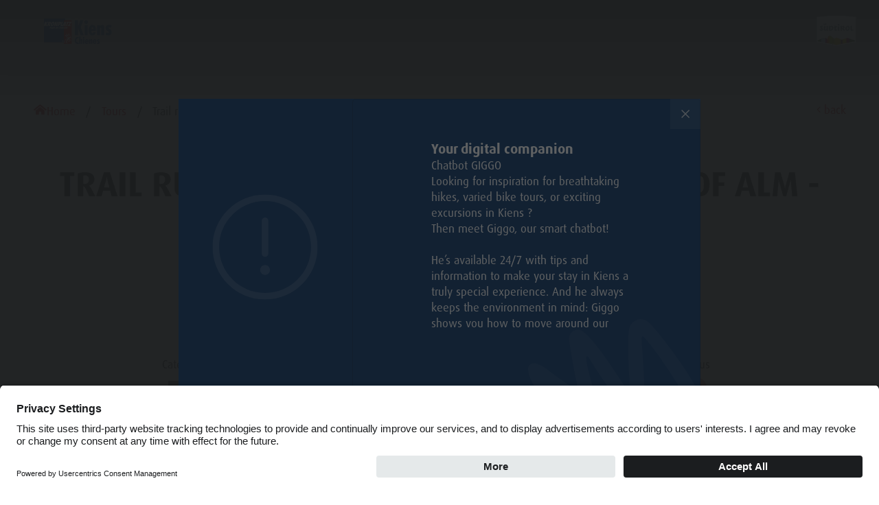

--- FILE ---
content_type: text/html; charset=UTF-8
request_url: https://www.kiens.bz/en/activity/trail-running-kiens-hofern-moarhof-alm-putzenh-he_5066
body_size: 14867
content:
<!DOCTYPE html>
<html lang="en">
    <head>
        <meta charset="utf-8">
        <meta name="viewport" content="width=device-width, initial-scale=1, shrink-to-fit=no">
        <!-- Chrome, Firefox OS and Opera -->
        <meta name="theme-color" content="#9fc038">
        <!-- Windows Phone -->
        <meta name="msapplication-navbutton-color" content="#9fc038">
        <!-- iOS Safari -->
        <meta name="apple-mobile-web-app-status-bar-style" content="#9fc038">
        <link rel="shortcut icon" href="/html/src/images/fav/favicon.ico" type="image/x-icon">
        <link rel="icon" href="/html/src/images/fav/favicon.ico" type="image/x-icon">
        <link rel="apple-touch-icon" sizes="57x57" href="/html/src/images/fav/apple-icon-57x57.png">
        <link rel="apple-touch-icon" sizes="60x60" href="/html/src/images/fav/apple-icon-60x60.png">
        <link rel="apple-touch-icon" sizes="72x72" href="/html/src/images/fav/apple-icon-72x72.png">
        <link rel="apple-touch-icon" sizes="76x76" href="/html/src/images/fav/apple-icon-76x76.png">
        <link rel="apple-touch-icon" sizes="114x114" href="/html/src/images/fav/apple-icon-114x114.png">
        <link rel="apple-touch-icon" sizes="120x120" href="/html/src/images/fav/apple-icon-120x120.png">
        <link rel="apple-touch-icon" sizes="144x144" href="/html/src/images/fav/apple-icon-144x144.png">
        <link rel="apple-touch-icon" sizes="152x152" href="/html/src/images/fav/apple-icon-152x152.png">
        <link rel="apple-touch-icon" sizes="180x180" href="/html/src/images/fav/apple-icon-180x180.png">
        <link rel="icon" type="image/png" sizes="192x192" href="/html/src/images/fav/android-icon-192x192.png">
        <link rel="icon" type="image/png" sizes="32x32" href="/html/src/images/fav/favicon-32x32.png">
        <link rel="icon" type="image/png" sizes="96x96" href="/html/src/images/fav/favicon-96x96.png">
        <link rel="icon" type="image/png" sizes="16x16" href="/html/src/images/fav/favicon-16x16.png">
                    <script id="usercentrics-cmp" src="https://app.usercentrics.eu/browser-ui/latest/loader.js" data-language="en" data-settings-id="0S2TS7U4N" async></script>
        
                
                    <script>window.embeddedChatbotConfig = {chatbotId: "JJeqH6l7NVX4svjuQtO9k",domain: "chat.touristinfo.ai"};</script>
            <script src="https://chat.touristinfo.ai/embed.min.js" defer></script>
        
            
            

                                    

                                        
    
    <style>
        :root{
            --ds-color-primary: #d9001d;
            --ds-color-primary-darken-4: #002A5F;
            --ds-color-primary-darken-12: #002552;
            --ds-color-secondary: #d9001d;
            --ds-color-secondary-darken-12: #002552;
            --ds-color-text: rgba(0,0,0,.87);
            --ds-color-error: #980303;
            --ds-color-error-light: #ffe4e4;
            --ds-color-a11y: #E9D800;
            
            --ds-font-family-primary: ff-dax-compact-pro;
            --ds-section-vertical-padding: 4rem;
            
            --ds-weight-normal: 400;
            --ds-weight-bold: 700;

            --ds-font-size: 1rem;
            --ds-h1-font-size: 3rem;
            --ds-h2-font-size: 1.65rem;
            --ds-h3-font-size: 1.25rem;

            --p-line-height: 1.875rem;

            --ds-input-padding-y: 14px;
            --ds-input-padding-x: 12px;
            
            
            
            --ds-mobile-font-size: 12px;
            --ds-mobile-font-size-125: 15px;
            --ds-mobile-font-size-075: 10px;
            --ds-mobile-h1-font-size: 26px;
            --ds-mobile-h2-font-size: 19px;
            --ds-mobile-h3-font-size: 17px;
            --ds-mobile-section-vertical-padding: 35px;
        }
    </style>
    
    <script>
    var ds_translations = {
        'app_locale': 'en',
        'acco_wishlist': {
            'max_item_reached': 'Maximum\u0020number\u0020of\u0020elements\u0020in\u0020the\u0020list\u0020has\u0020now\u0020been\u0020reached'
        },
        'datarange_picker': {
            'locale':  {
                "format": "DD.MM.YYYY",
                "separator": " - ",
                                "weekLabel": "W",
                "daysOfWeek": [
                    'su',
                    'mo',
                    'tu',
                    'we',
                    'th',
                    'fr',
                    'sa'
                ],
                "monthNames": [
                    'January',
                    'February',
                    'March',
                    'April',
                    'May',
                    'June',
                    'July',
                    'August',
                    'September',
                    'October',
                    'November',
                    'December'
                ],
                "firstDay": 1
            }
        },
        swiper: {
            a11y:{
                                firstSlideMessage: null, //'This is the first slide',
                lastSlideMessage: null, //'This is the last slide',
                prevSlideMessage: 'aria.previous',
                nextSlideMessage: 'aria.next',
                paginationBulletMessage: 'aria.go_to_slide {{index}}'
            }
        }
    };

    var ds_settings = {
        header_sticky_selector: null,
        scrollToEl: null,
        footer_selector: '.footer',
        accommodation: {
            multiple_enquiry_max_items: 20
        },
        captcha_site_key: "6Leh9CwdAAAAAB9OC3ratkwo3R72w0S1J1foJ2OA",
        tr: {
            'ds.close_at_TIME': "Closes\u0020at\u0020_TIME_",
            'ds.open_on_DATE_at_TIME': "Opens\u0020on\u0020_DATE_\u0020at\u0020_TIME_",
            'ds.open_at_TIME': "Opens\u0020at\u0020_TIME_",
            'ds.copied_to_clipboard': "Link\u0020copied\u0020to\u0020clipboard",
            'ds.download_started': "Download\u0020completed.\u0020Your\u0020filtered\u0020accommodations\u0020are\u0020now\u0020available."
        },
        ds_detail_link_mode: 'ajax',
        'ds-track-acco-website_urlSuffix': '',
        'ds_gtm_tracking_version': '1'
    };
</script>        
    <script>        ds_settings.header_sticky_selector = '.header .navbar, .header-navbar, .navigation';
    </script>
                            <title>Trail running: Kiens - Hofern - Moarhof Alm - Putzenhöhe | | Kiens - Chienes</title>
        <meta name="description" content="" />

                                    <link rel="alternate" hreflang="de" href="https://www.kiens.bz/de/activity/berglauf-kiens-hofern-moarhof-alm-putzenh-he_5066"><link rel="alternate" hreflang="it" href="https://www.kiens.bz/it/activity/corsa-in-montagna-chienes-corti-malga-moarhof-cima-di-pozzo_5066">            <link rel="canonical" href="https://www.kiens.bz/en/activity/trail-running-kiens-hofern-moarhof-alm-putzenh-he_5066" />    <link href="/cache-buster-1768392068/bundles/destisuite/html/dist/css/vendors_94.css" media="screen" rel="stylesheet" type="text/css" />
<link href="/cache-buster-1768392068/bundles/destisuite/html/dist/css/app_94.css" media="screen" rel="stylesheet" type="text/css" />
<link href="/cache-buster-1767090261/html/dist/css/app.css" media="screen" rel="stylesheet" type="text/css" />    <script>
                var locale = 'en';
        var loadMore = "load more";
        var noEntrys = "No other events available";

      var error_email = "Please enter e-mail address";
      var error_empty = "Please fill in mandatory field(s)";
      var error_privacy = "Please accept the privacy policy ";
      var error_phone = "Please enter phone number";
      var error_time = "error_time";

        var daterangepickerLocaleSettings = {
            "format": "DD.MM.YYYY",
            "separator": " - ",
            "applyLabel": "Apply",
            "cancelLabel": "Cancel",
            "fromLabel": "Von",
            "toLabel": "Bis",
            "weekLabel": "W",
            "daysOfWeek": [
                "daysOfWeek_su",
                "daysOfWeek_mo",
                "daysOfWeek_tu",
                "daysOfWeek_we",
                "daysOfWeek_th",
                "daysOfWeek_fr",
                "daysOfWeek_sa"
            ],
            "daysOfWeek": [
                "So",
                "Mo",
                "Di",
                "Mi",
                "Do",
                "Fr",
                "Sa"
            ],
            "monthNames": [
                "January",
                "February",
                "March",
                "April",
                "May",
                "June",
                "July",
                "August",
                "September",
                "October",
                "November",
                "December"
            ],
            "firstDay": 1
        };

    </script>

         <style>
        :root {
            --accent-color: #D9000D;
            --accent-color-darken: #D9000D|color_luminance(-0.05);
            --primary-color: #002A5F;
            --secondary-color: #002552;
        }
        </style>


                                         


                                <meta property="og:url" content="https://www.kiens.bz/en/activity/trail-running-kiens-hofern-moarhof-alm-putzenh-he_5066" />
    <meta property="og:locale" content="en_EN" />
    <meta property="og:type" content="website" />
    <meta property="og:title" content="Trail&#x20;running&#x3A;&#x20;Kiens&#x20;-&#x20;Hofern&#x20;-&#x20;Moarhof&#x20;Alm&#x20;-&#x20;Putzenh&#x00F6;he" />
    <meta property="og:description" content="" />
    <meta property="og:site_name" content="Kronplatz" /><meta property="og:image" content="https://www.kiens.bz/outdooractive/tours/16419252/image-thumb__49528__fb-thumb/2025-06-16-10-18_16419253.jpg" />
        <meta property="og:image:width" content="1200" />
        <meta property="og:image:height" content="630" />
        <meta name="twitter:image" content="https://www.kiens.bz/outdooractive/tours/16419252/image-thumb__49528__fb-thumb/2025-06-16-10-18_16419253.jpg" /><meta name="twitter:card" content="summary" />
    <meta name="twitter:title" content="Trail&#x20;running&#x3A;&#x20;Kiens&#x20;-&#x20;Hofern&#x20;-&#x20;Moarhof&#x20;Alm&#x20;-&#x20;Putzenh&#x00F6;he" />
    <meta name="twitter:description" content="" />

<!-- Google Tag Manager -->
<script>(function(w,d,s,l,i){w[l]=w[l]||[];w[l].push({'gtm.start':
new Date().getTime(),event:'gtm.js'});var f=d.getElementsByTagName(s)[0],
j=d.createElement(s),dl=l!='dataLayer'?'&l='+l:'';j.async=true;j.src=
'https://www.googletagmanager.com/gtm.js?id='+i+dl;f.parentNode.insertBefore(j,f);
})(window,document,'script','dataLayer','GTM-N8N6JXT');</script>
<!-- End Google Tag Manager -->
<script>
    
            var _ptg = _ptg || {};
    _ptg.options = _ptg.options || {};

    
            
    </script>


    <script src="/bundles/pimcorecore/js/targeting.js" async></script></head>
<body class="do-animations ds-body-obj-detail">


<!-- Google Tag Manager (noscript) -->
<noscript><iframe src="https://www.googletagmanager.com/ns.html?id=GTM-N8N6JXT"
height="0" width="0" style="display:none;visibility:hidden"></iframe></noscript>
<!-- End Google Tag Manager (noscript) -->

 
                                            
                                
                                                                                
                
<!--=========================================================================-->
<!--===================================NAVIGATION============================-->
<!--=========================================================================-->
    <nav class="topnav permanent">
        <div class="container">
            <ul>
                    
                                                                    <li>
                        <a href="/en/highlights/book-a-vacation" target="">
                            <i class="kronplatzicon kronplatzicon-bed"></i>
                            <span>Booking</span>
                        </a>
                    </li>
                                                                                                        <li>
                        <a href="/en/planning-booking/webcams" target="">
                            <i class="kronplatzicon kronplatzicon-cam"></i>
                            <span>Webcams</span>
                        </a>
                    </li>
                                                                                                        <li>
                        <a href="/en/planning-booking/weather" target="">
                            <i class="kronplatzicon kronplatzicon-sun"></i>
                            <span>Weather</span>
                        </a>
                    </li>
                                                                                                        <li>
                        <a href="https://www.kronplatz.com/en/the-kronplatz" target="">
                            <i class="kronplatzicon kronplatzicon-cabin"></i>
                            <span>Kronplatz</span>
                        </a>
                    </li>
                                                                                                        <li class="open-desktop-popup">
                        <ul class="desktop-popup">
                                                            <li>
                                    <a href="https://www.facebook.com/kienschienes" target="_blank">
                                        <i class="kronplatzicon kronplatzicon-facebook"></i>
                                        <span>Facebook</span>
                                    </a>
                                </li>
                                                            <li>
                                    <a href="https://www.instagram.com/visit.kiens.chienes/" target="_blank">
                                        <i class="kronplatzicon kronplatzicon-instagram"></i>
                                        <span>Instagram</span>
                                    </a>
                                </li>
                                                            <li>
                                    <a href="https://www.youtube.com/channel/UC5cQkO41ifjSKvmfphAM1Dg" target="_blank">
                                        <i class="kronplatzicon kronplatzicon-youtube"></i>
                                        <span>Youtube</span>
                                    </a>
                                </li>
                                                    </ul>
                        <div class="topnav-item">
                            <div class="topnav-content">
                                <i class="kronplatzicon kronplatzicon-mobile-light"></i>
                                <span>Social Media</span>
                            </div>
                        </div>
                    </li>
                                                                                                        <li>
                        <a href="https://tippthek.info/t/tvkiens#/" target="">
                            <i class="kronplatzicon kronplatzicon-info"></i>
                            <span>Info App</span>
                        </a>
                    </li>
                                                                                                        <li>
                        <a href="/en/search" target="">
                            <i class="kronplatzicon kronplatzicon-search"></i>
                            <span>Search</span>
                        </a>
                    </li>
                                                    
                                <li class="lang-switch-container">
                    <div class="navigation-lang-switch dropdown-trigger" data-target="lang-switch">
                        <i class="kronplatzicon kronplatzicon-globe"></i>
                        <span>en</span>
                    </div>
                </li>
                                    <li>
                        <a href="/en/highlights/book-a-vacation">
                            <div class="booking-btn">
                                <i class="kronplatzicon kronplatzicon-bed"></i>
                                <span>Booking</span>
                            </div>
                        </a>
                    </li>
                            </ul>
            <ul id='lang-switch' class='ds-lang-switch dropdown-content'>
                                    <li>
                                    <a data-lang="de" href="https://www.kiens.bz/de/activity/berglauf-kiens-hofern-moarhof-alm-putzenh-he_5066">de</a>
                                </li><li>
                                    <a data-lang="it" href="https://www.kiens.bz/it/activity/corsa-in-montagna-chienes-corti-malga-moarhof-cima-di-pozzo_5066">it</a>
                                </li>                            </ul>
        </div>
        <div class="menu-desktop-close">
            <i class="kronplatzicon kronplatzicon-times"></i>
        </div>
    </nav>
<nav class="navigation permanent ">
    <div class="container container-navigation">
        <div class="left">
                            <a class="navigation-logo wide" href="/en" >
                                            <picture >
	<source srcset="/Logos/Kiens.svg 1x" type="image/svg+xml" />
	<source srcset="/Logos/Kiens.svg 1x" type="image/svg+xml" />
	<img loading="lazy" class="positive" src="/Logos/Kiens.svg" width="170" height="63" alt="" />
</picture>

                        <picture >
	<source srcset="/Logos/negative/Kiens.svg 1x" type="image/svg+xml" />
	<source srcset="/Logos/negative/Kiens.svg 1x" type="image/svg+xml" />
	<img loading="lazy" class="negative" src="/Logos/negative/Kiens.svg" width="170" height="63" alt="" />
</picture>

                                    </a>
                                        <ul class="navigation-menu tabs">
                                                                                                                                <li class="tab">
                                    <a class="" href="#menu-desktop-1">Discover</a>
                                </li>
                                                                                                                                                                                    <li class="tab">
                                    <a class="" href="#menu-desktop-2">Activities</a>
                                </li>
                                                                                                                                                                                    <li class="tab">
                                    <a class="" href="#menu-desktop-3">Planning &amp; Booking</a>
                                </li>
                                                                                                                                                                                    <li class="tab">
                                    <a class="" href="#menu-desktop-4">In the heart of Kiens</a>
                                </li>
                                                                                                                                                                                                                                                                                                                                                                                                                                                                                                                    <li>    <div class="season-toggle">
                        
                                                        
                                                                                                                                                                                                                            
                <a href="https://www.kiens.bz/en/activity/trail-running-kiens-hofern-moarhof-alm-putzenh-he_5066" data-change-season="summer" class="season-toggle-item ">
                <i class="kronplatzicon kronplatzicon-summer"></i>
                <span>Summer</span>
            </a>
        <a href="https://www.kiens.bz/en/activity/trail-running-kiens-hofern-moarhof-alm-putzenh-he_5066" data-change-season="winter" class="season-toggle-item active">
                <i class="kronplatzicon kronplatzicon-winter"></i>
                <span>Winter</span>
            </a>
            </div>
</li>
                </ul>
                    </div>
    </div>
            <div class="navigation-suedtirol-badge">
                            <a target="_blank" href="https://www.suedtirol.info">
                                <picture >
	<source srcset="/MF_testaufbau/Logos/SUED-Badge_Outline_RGB_S.svg 1x" type="image/svg+xml" />
	<source srcset="/MF_testaufbau/Logos/SUED-Badge_Outline_RGB_S.svg 1x" type="image/svg+xml" />
	<img loading="lazy" src="/MF_testaufbau/Logos/SUED-Badge_Outline_RGB_S.svg" width="94" height="74" alt="" />
</picture>

                </a>        </div>
                <a href="/en/highlights/book-a-vacation">
            <div class="booking-btn">
                <i class="kronplatzicon kronplatzicon-suitcase"></i>
                <span>Booking</span>
            </div>
        </a>
    </nav>
<!--=========================================================================-->
<!--================================MENU DESKTOP=============================-->
<!--=========================================================================-->
<div class="menu-desktop">
    <div class=" menu-desktop-header">
        <div class="container">
            <div class="left">
                <ul class="navigation-menu tabs">
                                                                                                                                <li class="tab ">
                                    <a class="" href="#menu-desktop-1">Discover</a>
                                </li>
                                                                                                                                                                                    <li class="tab ">
                                    <a class="" href="#menu-desktop-2">Activities</a>
                                </li>
                                                                                                                                                                                    <li class="tab ">
                                    <a class="" href="#menu-desktop-3">Planning &amp; Booking</a>
                                </li>
                                                                                                                                                                                    <li class="tab ">
                                    <a class="" href="#menu-desktop-4">In the heart of Kiens</a>
                                </li>
                                                                                                                                                                                                                                                                                                                                                                                                                                                                                                                </ul>
            </div>
            <div class="right"></div>
        </div>
    </div>
    <div class="menu-desktop-content ">
                                                <!--======================== MENU 1==================================-->
                <div class=" tab " id="menu-desktop-1">
                    <div class="container">
                                                    <div class="row">
                                <div class="col s8">            <div class="info-cards cards4">                                                                                                                                                                                                                                                <div class="info-card-container">
                                                            <a href="/kiens/en/discover/family-children" target="">
                                                                <div class="info-card">
                                    <h3>Family-Children</h3>
                                    <div class="info-card-btn">
                                        <i class="kronplatzicon kronplatzicon-arrow-long"></i>
                                    </div>
                                                                            <picture >
	<source srcset="/kiens/RAW%20MEDIA/Winter/image-thumb__41974__navigationTeaser/2Q3A6574.webp 1x, /kiens/RAW%20MEDIA/Winter/image-thumb__41974__navigationTeaser/2Q3A6574@2x.webp 2x" type="image/webp" />
	<source srcset="/kiens/RAW%20MEDIA/Winter/image-thumb__41974__navigationTeaser/2Q3A6574.jpg 1x, /kiens/RAW%20MEDIA/Winter/image-thumb__41974__navigationTeaser/2Q3A6574@2x.jpg 2x" type="image/jpeg" />
	<img class="responsive-img" lowQualityPlaceholder="1" src="/kiens/RAW%20MEDIA/Winter/image-thumb__41974__navigationTeaser/2Q3A6574.jpg" width="714" height="714" alt="Family tobogganing | © RAW MEDIA" title="Family tobogganing | © RAW MEDIA" loading="lazy" />
</picture>

                                                                    </div>
                                </a>                        </div>
                                                                                                                                                                                                                                                                        <div class="info-card-container">
                                                            <a href="/kiens/en/planning-booking/events" target="">
                                                                <div class="info-card">
                                    <h3>Top Events</h3>
                                    <div class="info-card-btn">
                                        <i class="kronplatzicon kronplatzicon-arrow-long"></i>
                                    </div>
                                                                            <picture >
	<source srcset="/kiens/TV%20Kiens/image-thumb__42004__navigationTeaser/DSC_0299.webp 1x, /kiens/TV%20Kiens/image-thumb__42004__navigationTeaser/DSC_0299@2x.webp 2x" type="image/webp" />
	<source srcset="/kiens/TV%20Kiens/image-thumb__42004__navigationTeaser/DSC_0299.jpg 1x, /kiens/TV%20Kiens/image-thumb__42004__navigationTeaser/DSC_0299@2x.jpg 2x" type="image/jpeg" />
	<img class="responsive-img" lowQualityPlaceholder="1" src="/kiens/TV%20Kiens/image-thumb__42004__navigationTeaser/DSC_0299.jpg" width="714" height="714" alt="Snowshoes | © Paul - TV Kiens" title="Snowshoes | © Paul - TV Kiens" loading="lazy" />
</picture>

                                                                    </div>
                                </a>                        </div>
                                                                                                                                                                                                                                                                        <div class="info-card-container">
                                                            <a href="/kiens/en/discover/sights" target="">
                                                                <div class="info-card">
                                    <h3>Sights</h3>
                                    <div class="info-card-btn">
                                        <i class="kronplatzicon kronplatzicon-arrow-long"></i>
                                    </div>
                                                                            <picture >
	<source srcset="/kiens/RAW%20MEDIA/Winter/image-thumb__42030__navigationTeaser/Fotos%20Kronplatz_1.34.1.webp 1x, /kiens/RAW%20MEDIA/Winter/image-thumb__42030__navigationTeaser/Fotos%20Kronplatz_1.34.1@2x.webp 2x" type="image/webp" />
	<source srcset="/kiens/RAW%20MEDIA/Winter/image-thumb__42030__navigationTeaser/Fotos%20Kronplatz_1.34.1.jpg 1x, /kiens/RAW%20MEDIA/Winter/image-thumb__42030__navigationTeaser/Fotos%20Kronplatz_1.34.1@2x.jpg 2x" type="image/jpeg" />
	<img class="responsive-img" lowQualityPlaceholder="1" src="/kiens/RAW%20MEDIA/Winter/image-thumb__42030__navigationTeaser/Fotos%20Kronplatz_1.34.1.jpg" width="714" height="714" alt="Castle | © TV Kronplatz" title="Castle | © TV Kronplatz" loading="lazy" />
</picture>

                                                                    </div>
                                </a>                        </div>
                                                                                                                                                                                                                                                                        <div class="info-card-container">
                                                            <a href="/kiens/en/discover/shopping" target="">
                                                                <div class="info-card">
                                    <h3>Shopping</h3>
                                    <div class="info-card-btn">
                                        <i class="kronplatzicon kronplatzicon-arrow-long"></i>
                                    </div>
                                                                            <picture >
	<source srcset="/kiens/Kronplatz%20Winter/image-thumb__42031__navigationTeaser/w---christmas-market-c-tvb-kronplatz---photo-alex-filz-20121205_6733_bruneck-brunico.webp 1x, /kiens/Kronplatz%20Winter/image-thumb__42031__navigationTeaser/w---christmas-market-c-tvb-kronplatz---photo-alex-filz-20121205_6733_bruneck-brunico@2x.webp 2x" type="image/webp" />
	<source srcset="/kiens/Kronplatz%20Winter/image-thumb__42031__navigationTeaser/w---christmas-market-c-tvb-kronplatz---photo-alex-filz-20121205_6733_bruneck-brunico.jpg 1x, /kiens/Kronplatz%20Winter/image-thumb__42031__navigationTeaser/w---christmas-market-c-tvb-kronplatz---photo-alex-filz-20121205_6733_bruneck-brunico@2x.jpg 2x" type="image/jpeg" />
	<img class="responsive-img" lowQualityPlaceholder="1" src="/kiens/Kronplatz%20Winter/image-thumb__42031__navigationTeaser/w---christmas-market-c-tvb-kronplatz---photo-alex-filz-20121205_6733_bruneck-brunico.jpg" width="714" height="714" alt="Christmas Market | © Alex Filz - Kronplatz" title="Christmas Market | © Alex Filz - Kronplatz" loading="lazy" />
</picture>

                                                                    </div>
                                </a>                        </div>
                                                            </div>    </div>
                                <div class="col s3 push-s1">
                                                                                                                                                                                                                                                                                                                                                                                                                                                                                                                                                                                                                                                                                                                                                                                                                                                                                                                                                                                                                                                                                                                                                                                                                                                                                                                                                                                                                                                                                                                                                        <div class="menu-activities">
                                            <h2>Discover</h2>
                                            <ul class="menu-activities-list">
                                                                                                                                                                                                                                                                                                                                                                                                                                                                                                                                <li>
                                                            <a href="/en/discover/alpine-refuges" target="">Alpine refuges</a>
                                                        </li>
                                                                                                                                                                                                                                                                    <li>
                                                            <a href="/en/discover/bars-restaurants" target="">Bars &amp; Restaurants</a>
                                                        </li>
                                                                                                                                                                                                                                                                                                                                                                                                                            <li>
                                                            <a href="/en/discover/culture-tradition" target="">Culture &amp; Tradition</a>
                                                        </li>
                                                                                                                                                                                                                                                                    <li>
                                                            <a href="/en/discover/history" target="">History</a>
                                                        </li>
                                                                                                                                                                                                                                                                    <li>
                                                            <a href="/en/discover/guide-a-z" target="">Guide A-Z</a>
                                                        </li>
                                                                                                                                                </ul>
                                        </div>
                                                                    </div>
                            </div>
                                            </div>
                </div>
                <!--======================== END MENU 1========================-->
                                                            <!--======================== MENU 2==================================-->
                <div class=" tab " id="menu-desktop-2">
                    <div class="container">
                                                    <div class="row">
                                <div class="col s8">            <div class="info-cards cards1">                                                                                                                                                                                                                                                <div class="info-card-container">
                                                            <a href="/kiens/en/highlights/tours" target="">
                                                                <div class="info-card">
                                    <h3>Tours Kiens/Chienes</h3>
                                    <div class="info-card-btn">
                                        <i class="kronplatzicon kronplatzicon-arrow-long"></i>
                                    </div>
                                                                            <picture >
	<source srcset="/kiens/Kronplatz%20Winter/image-thumb__42145__navigationTeaser/Manu%20Kottersteger%20-%20Kronplatz.webp 1x, /kiens/Kronplatz%20Winter/image-thumb__42145__navigationTeaser/Manu%20Kottersteger%20-%20Kronplatz@2x.webp 2x" type="image/webp" />
	<source srcset="/kiens/Kronplatz%20Winter/image-thumb__42145__navigationTeaser/Manu%20Kottersteger%20-%20Kronplatz.png 1x, /kiens/Kronplatz%20Winter/image-thumb__42145__navigationTeaser/Manu%20Kottersteger%20-%20Kronplatz@2x.png 2x" type="image/png" />
	<img class="responsive-img" lowQualityPlaceholder="1" src="/kiens/Kronplatz%20Winter/image-thumb__42145__navigationTeaser/Manu%20Kottersteger%20-%20Kronplatz.png" width="714" height="714" alt="Hiking Family | © Manuel Kottersteger - Kronplatz" title="Hiking Family | © Manuel Kottersteger - Kronplatz" loading="lazy" />
</picture>

                                                                    </div>
                                </a>                        </div>
                                                            </div>    </div>
                                <div class="col s3 push-s1">
                                                                                                                                                                                                                                                                                                                                                                                                                                                                                                                                                                                                                                                                                                                                                                                                                                                                                                                                                                                                                                                                                                                                                                                                                                                                                                                                                                                                                                                                                                                                                                                                                                                                                                                                                                                                                                                                                                                                                                                                                                                                                                                                                                                                                                                                                                                                                                                                                                                                                                                                                                            <div class="menu-activities">
                                            <h2>Activities</h2>
                                            <ul class="menu-activities-list">
                                                                                                                                                                                                                                                                                                                                                                                                                                                                                                                                                                                                                                                                                                                                                                                                                                                                                                                                                                                                                                                                                                                                                                                                                                                                                                                                                                                                                                                                                <li>
                                                            <a href="/en/activities/winter-hiking" target="">Winter Hiking</a>
                                                        </li>
                                                                                                                                                                                                                                                                    <li>
                                                            <a href="/en/activities/snowshoe-hiking" target="">Snowshoe Hiking</a>
                                                        </li>
                                                                                                                                                                                                                                                                    <li>
                                                            <a href="/en/activities/sledding" target="">Sledding</a>
                                                        </li>
                                                                                                                                                                                                                                                                    <li>
                                                            <a href="/en/activities/ice-skating" target="">Ice Skating</a>
                                                        </li>
                                                                                                                                                                                                                                                                    <li>
                                                            <a href="/en/activities/ski-touring" target="">Ski Touring</a>
                                                        </li>
                                                                                                                                                                                                                                                                    <li>
                                                            <a href="/en/activities/skiing-snowboarding" target="">Skiing &amp; Snowboarding</a>
                                                        </li>
                                                                                                                                                                                                                                                                    <li>
                                                            <a href="/en/activities/cross-country-skiing" target="">Cross Country Skiing</a>
                                                        </li>
                                                                                                                                                </ul>
                                        </div>
                                                                    </div>
                            </div>
                                            </div>
                </div>
                <!--======================== END MENU 2========================-->
                                                            <!--======================== MENU 3==================================-->
                <div class=" tab " id="menu-desktop-3">
                    <div class="container">
                                                    <div class="row">
                                <div class="col s8">            <div class="info-cards cards3">                                                                                                                                                                                                                                                <div class="info-card-container">
                                                            <a href="/kiens/en/planning-booking/guest-pass" target="">
                                                                <div class="info-card">
                                    <h3>Guest Pass Plan de Corones</h3>
                                    <div class="info-card-btn">
                                        <i class="kronplatzicon kronplatzicon-arrow-long"></i>
                                    </div>
                                                                            <picture >
	<source srcset="/kiens/IDM/image-thumb__51021__navigationTeaser/Lumii_IDM_013%281%29.webp 1x, /kiens/IDM/image-thumb__51021__navigationTeaser/Lumii_IDM_013%281%29@2x.webp 2x" type="image/webp" />
	<source srcset="/kiens/IDM/image-thumb__51021__navigationTeaser/Lumii_IDM_013%281%29.jpg 1x, /kiens/IDM/image-thumb__51021__navigationTeaser/Lumii_IDM_013%281%29@2x.jpg 2x" type="image/jpeg" />
	<img class="responsive-img" lowQualityPlaceholder="1" src="/kiens/IDM/image-thumb__51021__navigationTeaser/Lumii_IDM_013%281%29.jpg" width="714" height="714" alt="" loading="lazy" />
</picture>

                                                                    </div>
                                </a>                        </div>
                                                                                                                                                                                                                                                                        <div class="info-card-container">
                                                            <a href="/kiens/en/planning-booking/local-mobility" target="">
                                                                <div class="info-card">
                                    <h3>Local mobility</h3>
                                    <div class="info-card-btn">
                                        <i class="kronplatzicon kronplatzicon-arrow-long"></i>
                                    </div>
                                                                            <picture >
	<source srcset="/kiens/Kronplatz%20Winter/image-thumb__42112__navigationTeaser/w---ski-train-c-tvb-kronplatz---photo-manuel-kottersteger-20150320_3598.webp 1x, /kiens/Kronplatz%20Winter/image-thumb__42112__navigationTeaser/w---ski-train-c-tvb-kronplatz---photo-manuel-kottersteger-20150320_3598@2x.webp 2x" type="image/webp" />
	<source srcset="/kiens/Kronplatz%20Winter/image-thumb__42112__navigationTeaser/w---ski-train-c-tvb-kronplatz---photo-manuel-kottersteger-20150320_3598.jpg 1x, /kiens/Kronplatz%20Winter/image-thumb__42112__navigationTeaser/w---ski-train-c-tvb-kronplatz---photo-manuel-kottersteger-20150320_3598@2x.jpg 2x" type="image/jpeg" />
	<img class="responsive-img" lowQualityPlaceholder="1" src="/kiens/Kronplatz%20Winter/image-thumb__42112__navigationTeaser/w---ski-train-c-tvb-kronplatz---photo-manuel-kottersteger-20150320_3598.jpg" width="714" height="714" alt="Skier at the train | © Manuel Kottersteger" title="Skier at the train | © Manuel Kottersteger" loading="lazy" />
</picture>

                                                                    </div>
                                </a>                        </div>
                                                                                                                                                                                                                                                                        <div class="info-card-container">
                                                            <a href="/kiens/en/highlights/book-a-vacation" target="">
                                                                <div class="info-card">
                                    <h3>Find accomodation</h3>
                                    <div class="info-card-btn">
                                        <i class="kronplatzicon kronplatzicon-arrow-long"></i>
                                    </div>
                                                                            <picture >
	<source srcset="/kiens/TV%20Kiens/image-thumb__42151__navigationTeaser/DSC_0481.webp 1x, /kiens/TV%20Kiens/image-thumb__42151__navigationTeaser/DSC_0481@2x.webp 2x" type="image/webp" />
	<source srcset="/kiens/TV%20Kiens/image-thumb__42151__navigationTeaser/DSC_0481.jpg 1x, /kiens/TV%20Kiens/image-thumb__42151__navigationTeaser/DSC_0481@2x.jpg 2x" type="image/jpeg" />
	<img class="responsive-img" lowQualityPlaceholder="1" src="/kiens/TV%20Kiens/image-thumb__42151__navigationTeaser/DSC_0481.jpg" width="714" height="714" alt="In the snow | © TV Kiens" title="In the snow | © TV Kiens" loading="lazy" />
</picture>

                                                                    </div>
                                </a>                        </div>
                                                            </div>    </div>
                                <div class="col s3 push-s1">
                                                                                                                                                                                                                                                                                                                                                                                                                                                                                                                                                                                                                                                                                                                                                                                                                                                                                                                                                                                                                                                                                                                                                                                                                                                                                                                                                                                                                                                                                                                                                                                                                                                                                                                                                                                                                    <div class="menu-activities">
                                            <h2>Planning &amp; Booking</h2>
                                            <ul class="menu-activities-list">
                                                                                                                                                                                                                <li>
                                                            <a href="/en/planning-booking/offers" target="">Special Offers</a>
                                                        </li>
                                                                                                                                                                                                                                                                    <li>
                                                            <a href="/en/planning-booking/local-mobility" target="">Local mobility</a>
                                                        </li>
                                                                                                                                                                                                                                                                    <li>
                                                            <a href="/en/planning-booking/guest-pass" target="">Guest Pass</a>
                                                        </li>
                                                                                                                                                                                                                                                                    <li>
                                                            <a href="/en/planning-booking/contact" target="">Contact</a>
                                                        </li>
                                                                                                                                                                                                                                                                    <li>
                                                            <a href="/en/planning-booking/catalogue-service" target="">Catalogue Service</a>
                                                        </li>
                                                                                                                                                                                                                                                                    <li>
                                                            <a href="/en/planning-booking/events" target="">Events</a>
                                                        </li>
                                                                                                                                                                                                                                                                    <li>
                                                            <a href="/en/planning-booking/weather" target="">Weather</a>
                                                        </li>
                                                                                                                                                                                                                                                                    <li>
                                                            <a href="/en/planning-booking/webcams" target="">Webcams</a>
                                                        </li>
                                                                                                                                                </ul>
                                        </div>
                                                                    </div>
                            </div>
                                            </div>
                </div>
                <!--======================== END MENU 3========================-->
                                                            <!--======================== MENU 4==================================-->
                <div class=" tab " id="menu-desktop-4">
                    <div class="container">
                                                    <div class="row">
                                <div class="col s8">            <div class="info-cards cards2">                                                                                                                                                                            <div class="info-card-container">
                                                            <a href="https://www.kiens.bz/en/highlights/holiday-highlights" target="">
                                                                <div class="info-card">
                                    <h3>Holiday Highlights</h3>
                                    <div class="info-card-btn">
                                        <i class="kronplatzicon kronplatzicon-arrow-long"></i>
                                    </div>
                                                                            <picture >
	<source srcset="/kiens/RAW%20MEDIA/Winter/image-thumb__42139__navigationTeaser/Schneeschuhwandern-Astjoch_TV%20Kiens_Raw%20Media%20%284%29.webp 1x, /kiens/RAW%20MEDIA/Winter/image-thumb__42139__navigationTeaser/Schneeschuhwandern-Astjoch_TV%20Kiens_Raw%20Media%20%284%29@2x.webp 2x" type="image/webp" />
	<source srcset="/kiens/RAW%20MEDIA/Winter/image-thumb__42139__navigationTeaser/Schneeschuhwandern-Astjoch_TV%20Kiens_Raw%20Media%20%284%29.jpg 1x, /kiens/RAW%20MEDIA/Winter/image-thumb__42139__navigationTeaser/Schneeschuhwandern-Astjoch_TV%20Kiens_Raw%20Media%20%284%29@2x.jpg 2x" type="image/jpeg" />
	<img class="responsive-img" lowQualityPlaceholder="1" src="/kiens/RAW%20MEDIA/Winter/image-thumb__42139__navigationTeaser/Schneeschuhwandern-Astjoch_TV%20Kiens_Raw%20Media%20%284%29.jpg" width="714" height="714" alt="Snow shoe hike | © RAW MEDIA" title="Snow shoe hike | © RAW MEDIA" loading="lazy" />
</picture>

                                                                    </div>
                                </a>                        </div>
                                                                                                                                                                                                    <div class="info-card-container">
                                                            <a href="https://www.kiens.bz/en/activities/winter-hiking" target="">
                                                                <div class="info-card">
                                    <h3>Winter hiking</h3>
                                    <div class="info-card-btn">
                                        <i class="kronplatzicon kronplatzicon-arrow-long"></i>
                                    </div>
                                                                            <picture >
	<source srcset="/kiens/HERB-%20Media%20vGmbH/Winterwandern/image-thumb__42140__navigationTeaser/Terenten%20Rodeln%20Wandern-15.webp 1x, /kiens/HERB-%20Media%20vGmbH/Winterwandern/image-thumb__42140__navigationTeaser/Terenten%20Rodeln%20Wandern-15@2x.webp 2x" type="image/webp" />
	<source srcset="/kiens/HERB-%20Media%20vGmbH/Winterwandern/image-thumb__42140__navigationTeaser/Terenten%20Rodeln%20Wandern-15.jpg 1x, /kiens/HERB-%20Media%20vGmbH/Winterwandern/image-thumb__42140__navigationTeaser/Terenten%20Rodeln%20Wandern-15@2x.jpg 2x" type="image/jpeg" />
	<img class="responsive-img" lowQualityPlaceholder="1" src="/kiens/HERB-%20Media%20vGmbH/Winterwandern/image-thumb__42140__navigationTeaser/Terenten%20Rodeln%20Wandern-15.jpg" width="714" height="714" alt="Winter hiking in the forest | © HERB -MediavGmbH" title="Winter hiking in the forest | © HERB -MediavGmbH" loading="lazy" />
</picture>

                                                                    </div>
                                </a>                        </div>
                                                            </div>    </div>
                                <div class="col s3 push-s1">
                                                                                                                                                                                                                                                                                                                                                                                                                                                                                                                                                                                                                                                                                                                                                                                                                                                                                                                                                                                                                                                                                                                                                                                                                            <div class="menu-activities">
                                            <h2>In the heart of Kiens</h2>
                                            <ul class="menu-activities-list">
                                                                                                                                                                                                                                                                                                                                                                        <li>
                                                            <a href="/en/highlights/churches" target="">Churches</a>
                                                        </li>
                                                                                                                                                                                                                                                                    <li>
                                                            <a href="/en/highlights/cultural-highlights" target="">Cultural highlights</a>
                                                        </li>
                                                                                                                                                                                                                                                                                                                                                                                                                            <li>
                                                            <a href="/en/highlights/tours" target="">Tours</a>
                                                        </li>
                                                                                                                                                                                                                                                                    <li>
                                                            <a href="/en/highlights/book-a-vacation" target="">Book a vacation</a>
                                                        </li>
                                                                                                                                                </ul>
                                        </div>
                                                                    </div>
                            </div>
                                            </div>
                </div>
                <!--======================== END MENU 4========================-->
                                                                                                                                                                                                                        </div>
    <img alt="" class="crown" src="/html/dist/images/svg/crown.svg" loading="lazy">
</div>

                
<nav class="navigation navigation-mobile">
    <div class="container container-navigation">
        <div class="left">
                            <a class="navigation-logo wide" href="/en" >
                                            <picture >
	<source srcset="/Logos/Kiens.svg 1x" type="image/svg+xml" />
	<source srcset="/Logos/Kiens.svg 1x" type="image/svg+xml" />
	<img loading="lazy" class="positive" src="/Logos/Kiens.svg" width="170" height="63" alt="" />
</picture>

                        <picture >
	<source srcset="/Logos/negative/Kiens.svg 1x" type="image/svg+xml" />
	<source srcset="/Logos/negative/Kiens.svg 1x" type="image/svg+xml" />
	<img loading="lazy" class="negative" src="/Logos/negative/Kiens.svg" width="170" height="63" alt="" />
</picture>

                                    </a>
                    </div>
            <div class="season-toggle">
                        
                                                        
                                                                                                                                                                                                                            
                <a href="https://www.kiens.bz/en/activity/trail-running-kiens-hofern-moarhof-alm-putzenh-he_5066" data-change-season="summer" class="season-toggle-item ">
                <i class="kronplatzicon kronplatzicon-summer"></i>
                <span>Summer</span>
            </a>
        <a href="https://www.kiens.bz/en/activity/trail-running-kiens-hofern-moarhof-alm-putzenh-he_5066" data-change-season="winter" class="season-toggle-item active">
                <i class="kronplatzicon kronplatzicon-winter"></i>
                <span>Winter</span>
            </a>
            </div>

                    <div class="navigation-suedtirol-badge">
                                    <a target="_blank" href="https://www.suedtirol.info">
                                        <picture >
	<source srcset="/MF_testaufbau/Logos/SUED-Badge_Outline_RGB_S.svg 1x" type="image/svg+xml" />
	<source srcset="/MF_testaufbau/Logos/SUED-Badge_Outline_RGB_S.svg 1x" type="image/svg+xml" />
	<img loading="lazy" src="/MF_testaufbau/Logos/SUED-Badge_Outline_RGB_S.svg" width="94" height="74" alt="" />
</picture>

                    </a>            </div>
            </div>
</nav>
<nav class="navigation-mobile-bottom-nav ">
    <div class="menu-mobile-item menu-mobile-toggle">
        <div class="menu_icon menu_icon-X">
            <span></span>
        </div>
    </div>
        
                                                                    <a href="/de/highlights/urlaub-buchen" target="">
                        <div class="menu-mobile-item">
                            <i class="kronplatzicon kronplatzicon-bed"></i>
                                                     </div>
                    </a>
                                                                                                        <div class="open-mobile-popup">
                        <div class="menu-mobile-item">
                            <ul class="mobile-popup">
                                                                    <li>
                                        <a href="/en/planning-booking/webcams" ">
                                            <i class="kronplatzicon kronplatzicon-cam"></i>
                                            <span>Webcams</span>
                                        </a>
                                    </li>
                                                                    <li>
                                        <a href="/en/planning-booking/weather" ">
                                            <i class="kronplatzicon kronplatzicon-sun"></i>
                                            <span>Weather</span>
                                        </a>
                                    </li>
                                                            </ul>
                            <i class="kronplatzicon kronplatzicon-cam"></i>
                        </div>
                    </div>
                                                                                                        <div class="open-mobile-popup">
                        <div class="menu-mobile-item">
                            <ul class="mobile-popup">
                                                                    <li>
                                        <a href="https://tippthek.info/t/tvkiens#/" target="_blank">
                                            <i class="kronplatzicon kronplatzicon-info"></i>
                                            <span>Info App</span>
                                        </a>
                                    </li>
                                                                    <li>
                                        <a href="https://www.facebook.com/KiensChienes/" target="_blank">
                                            <i class="kronplatzicon kronplatzicon-facebook"></i>
                                            <span>Facebook</span>
                                        </a>
                                    </li>
                                                                    <li>
                                        <a href="https://www.instagram.com/visit.kiens.chienes/" target="_blank">
                                            <i class="kronplatzicon kronplatzicon-instagram"></i>
                                            <span>Instagram</span>
                                        </a>
                                    </li>
                                                                    <li>
                                        <a href="https://www.youtube.com/channel/UC5cQkO41ifjSKvmfphAM1Dg" target="_blank">
                                            <i class="kronplatzicon kronplatzicon-youtube"></i>
                                            <span>Youtube</span>
                                        </a>
                                    </li>
                                                            </ul>
                            <i class="kronplatzicon kronplatzicon-mobile-light"></i>
                        </div>
                    </div>
                                                                    
            <a href="/en/highlights/book-a-vacation">
            <div class="menu-mobile-item">
                <i class="kronplatzicon kronplatzicon-suitcase"></i>
            </div>
        </a>
    </nav>
<!--=========================================================================-->
<!--============================MENU MOBILE==================================-->
<!--=========================================================================-->
<div class="menu-mobile">
    <nav class="menu-mobile-top-nav">
                    
                                                                                                                    <a href="/en/search" target="">
                        <div class="menu-mobile-item">
                            <i class="kronplatzicon kronplatzicon-search"></i>
                                                          <span>Search</span>
                                                     </div>
                    </a>
                                                    
        <div class="menu-mobile-item navigation-lang-switch dropdown-trigger" data-target="lang-switch-mobile">
            <i class="kronplatzicon kronplatzicon-globe"></i>
            <span>en</span>
        </div>
        <ul class='ds-lang-switch dropdown-content' id='lang-switch-mobile'>
                            <li>
                                <a data-lang="de" href="https://www.kiens.bz/de/activity/berglauf-kiens-hofern-moarhof-alm-putzenh-he_5066">de</a>
                            </li><li>
                                <a data-lang="it" href="https://www.kiens.bz/it/activity/corsa-in-montagna-chienes-corti-malga-moarhof-cima-di-pozzo_5066">it</a>
                            </li>                    </ul>
    </nav>
    <div class="menu-mobile-firstlevel">
                                                                                                                                                                                                                                                                                                                                                                                                                                                                                                                                                    <div class="menu-mobile-firstlevel-item" data-href="#menu-firstlevel-1" style="height: 25%; max-height: 25%; ">
                        <h3>
                            Discover  <i class="kronplatzicon kronplatzicon-arrow-long"></i>
                        </h3>
                                                    <picture >
	<source srcset="/kiens/HERB-%20Media%20vGmbH/Rodeln/image-thumb__42420__navigationBackground/Terenten%20Rodeln%20Wandern-28.webp 1x, /kiens/HERB-%20Media%20vGmbH/Rodeln/image-thumb__42420__navigationBackground/Terenten%20Rodeln%20Wandern-28@2x.webp 2x" type="image/webp" />
	<source srcset="/kiens/HERB-%20Media%20vGmbH/Rodeln/image-thumb__42420__navigationBackground/Terenten%20Rodeln%20Wandern-28.jpg 1x, /kiens/HERB-%20Media%20vGmbH/Rodeln/image-thumb__42420__navigationBackground/Terenten%20Rodeln%20Wandern-28@2x.jpg 2x" type="image/jpeg" />
	<img loading="lazy" src="/kiens/HERB-%20Media%20vGmbH/Rodeln/image-thumb__42420__navigationBackground/Terenten%20Rodeln%20Wandern-28.jpg" width="414" height="154" alt="Toboggan | © HERB- MediavGmbH" title="Toboggan | © HERB- MediavGmbH" />
</picture>

                                            </div>
                                                                                                                <div class="menu-mobile-firstlevel-item" data-href="#menu-firstlevel-2" style="height: 25%; max-height: 25%; ">
                        <h3>
                            Activities  <i class="kronplatzicon kronplatzicon-arrow-long"></i>
                        </h3>
                                                    <picture >
	<source srcset="/kiens/aktivitaeten/wandern_bergsteigen/image-thumb__31801__navigationBackground/001.webp 1x, /kiens/aktivitaeten/wandern_bergsteigen/image-thumb__31801__navigationBackground/001@2x.webp 2x" type="image/webp" />
	<source srcset="/kiens/aktivitaeten/wandern_bergsteigen/image-thumb__31801__navigationBackground/001.jpg 1x, /kiens/aktivitaeten/wandern_bergsteigen/image-thumb__31801__navigationBackground/001@2x.jpg 2x" type="image/jpeg" />
	<img loading="lazy" src="/kiens/aktivitaeten/wandern_bergsteigen/image-thumb__31801__navigationBackground/001.jpg" width="414" height="154" alt="A group of tourists on a winter hike | © Dolomitenfuchs" title="A group of tourists on a winter hike | © Dolomitenfuchs" />
</picture>

                                            </div>
                                                                                                                <div class="menu-mobile-firstlevel-item" data-href="#menu-firstlevel-3" style="height: 25%; max-height: 25%; ">
                        <h3>
                            Planning &amp; Booking  <i class="kronplatzicon kronplatzicon-arrow-long"></i>
                        </h3>
                                                    <picture >
	<source srcset="/kiens/kiens-winter/image-thumb__42192__navigationBackground/DSC_0621.webp 1x, /kiens/kiens-winter/image-thumb__42192__navigationBackground/DSC_0621@2x.webp 2x" type="image/webp" />
	<source srcset="/kiens/kiens-winter/image-thumb__42192__navigationBackground/DSC_0621.jpg 1x, /kiens/kiens-winter/image-thumb__42192__navigationBackground/DSC_0621@2x.jpg 2x" type="image/jpeg" />
	<img loading="lazy" src="/kiens/kiens-winter/image-thumb__42192__navigationBackground/DSC_0621.jpg" width="414" height="154" alt="Rienz | © Michael Hinteregger - TV Kiens" title="Rienz | © Michael Hinteregger - TV Kiens" />
</picture>

                                            </div>
                                                                                                                <div class="menu-mobile-firstlevel-item" data-href="#menu-firstlevel-4" style="height: 25%; max-height: 25%; ">
                        <h3>
                            In the heart of Kiens  <i class="kronplatzicon kronplatzicon-arrow-long"></i>
                        </h3>
                                                    <picture >
	<source srcset="/kiens/kiens-winter/image-thumb__40929__navigationBackground/DSC_0038.webp 1x, /kiens/kiens-winter/image-thumb__40929__navigationBackground/DSC_0038@2x.webp 2x" type="image/webp" />
	<source srcset="/kiens/kiens-winter/image-thumb__40929__navigationBackground/DSC_0038.jpg 1x, /kiens/kiens-winter/image-thumb__40929__navigationBackground/DSC_0038@2x.jpg 2x" type="image/jpeg" />
	<img loading="lazy" src="/kiens/kiens-winter/image-thumb__40929__navigationBackground/DSC_0038.jpg" width="414" height="154" alt="Castle Ehrenburg | © TV - Kiens" title="Castle Ehrenburg | © TV - Kiens" />
</picture>

                                            </div>
                                                                                                                                                                                                                                        </div>
                                            <div class="menu-mobile-secondlevel" id="menu-firstlevel-1">
                <div class="back-arrow">
                    <i class="kronplatzicon kronplatzicon-arrow-long"></i>
                </div>
                <div class="back-link">back</div>
                                    <ul class="menu-activities-list navigationTeaser">
                                                                                                                                                                                                                                                                                                                <li>
                                                            <a href="/kiens/en/discover/family-children" target="">
                                                                Family-Children
                                </a>                        </li>
                                                                                                                                                                                                                                                                        <li>
                                                            <a href="/kiens/en/planning-booking/events" target="">
                                                                Top Events
                                </a>                        </li>
                                                                                                                                                                                                                                                                        <li>
                                                            <a href="/kiens/en/discover/sights" target="">
                                                                Sights
                                </a>                        </li>
                                                                                                                                                                                                                                                                        <li>
                                                            <a href="/kiens/en/discover/shopping" target="">
                                                                Shopping
                                </a>                        </li>
                                                                
                                            </ul>
                                                                                                                                                                                                                                                                                                                                                                                                                                                    <ul class="menu-activities-list">
                                                                                                                                                                                                                                                                                                                        <li>
                                        <a href="/en/discover/alpine-refuges">Alpine refuges</a>
                                    </li>
                                                                                                                                                                <li>
                                        <a href="/en/discover/bars-restaurants">Bars &amp; Restaurants</a>
                                    </li>
                                                                                                                                                                                                                                                            <li>
                                        <a href="/en/discover/culture-tradition">Culture &amp; Tradition</a>
                                    </li>
                                                                                                                                                                <li>
                                        <a href="/en/discover/history">History</a>
                                    </li>
                                                                                                                                                                <li>
                                        <a href="/en/discover/guide-a-z">Guide A-Z</a>
                                    </li>
                                                                                    </ul>
                                                </div>
                                                <div class="menu-mobile-secondlevel" id="menu-firstlevel-2">
                <div class="back-arrow">
                    <i class="kronplatzicon kronplatzicon-arrow-long"></i>
                </div>
                <div class="back-link">back</div>
                                    <ul class="menu-activities-list navigationTeaser">
                                                                                                                                                                                                                                                                                                                <li>
                                                            <a href="/kiens/en/highlights/tours" target="">
                                                                Tours Kiens/Chienes
                                </a>                        </li>
                                                                
                                            </ul>
                                                                                                                                                                                                                                                                                                                                                                                                                                                                                                                                                                                                                                                                                                                                                                        <ul class="menu-activities-list">
                                                                                                                                                                                                                                                                                                                                                                                                                                                                                                                                                                                                                                                                                                                                                                                                                                                                                                <li>
                                        <a href="/en/activities/winter-hiking">Winter Hiking</a>
                                    </li>
                                                                                                                                                                <li>
                                        <a href="/en/activities/snowshoe-hiking">Snowshoe Hiking</a>
                                    </li>
                                                                                                                                                                <li>
                                        <a href="/en/activities/sledding">Sledding</a>
                                    </li>
                                                                                                                                                                <li>
                                        <a href="/en/activities/ice-skating">Ice Skating</a>
                                    </li>
                                                                                                                                                                <li>
                                        <a href="/en/activities/ski-touring">Ski Touring</a>
                                    </li>
                                                                                                                                                                <li>
                                        <a href="/en/activities/skiing-snowboarding">Skiing &amp; Snowboarding</a>
                                    </li>
                                                                                                                                                                <li>
                                        <a href="/en/activities/cross-country-skiing">Cross Country Skiing</a>
                                    </li>
                                                                                    </ul>
                                                </div>
                                                <div class="menu-mobile-secondlevel" id="menu-firstlevel-3">
                <div class="back-arrow">
                    <i class="kronplatzicon kronplatzicon-arrow-long"></i>
                </div>
                <div class="back-link">back</div>
                                    <ul class="menu-activities-list navigationTeaser">
                                                                                                                                                                                                                                                                                                                <li>
                                                            <a href="/kiens/en/planning-booking/guest-pass" target="">
                                                                Guest Pass Plan de Corones
                                </a>                        </li>
                                                                                                                                                                                                                                                                        <li>
                                                            <a href="/kiens/en/planning-booking/local-mobility" target="">
                                                                Local mobility
                                </a>                        </li>
                                                                                                                                                                                                                                                                        <li>
                                                            <a href="/kiens/en/highlights/book-a-vacation" target="">
                                                                Find accomodation
                                </a>                        </li>
                                                                
                                            </ul>
                                                                                                                                                                                                                                                                                                                                                                                                                                                    <ul class="menu-activities-list">
                                                                                                                                <li>
                                        <a href="/en/planning-booking/offers">Special Offers</a>
                                    </li>
                                                                                                                                                                <li>
                                        <a href="/en/planning-booking/local-mobility">Local mobility</a>
                                    </li>
                                                                                                                                                                <li>
                                        <a href="/en/planning-booking/guest-pass">Guest Pass</a>
                                    </li>
                                                                                                                                                                <li>
                                        <a href="/en/planning-booking/contact">Contact</a>
                                    </li>
                                                                                                                                                                <li>
                                        <a href="/en/planning-booking/catalogue-service">Catalogue Service</a>
                                    </li>
                                                                                                                                                                <li>
                                        <a href="/en/planning-booking/events">Events</a>
                                    </li>
                                                                                                                                                                <li>
                                        <a href="/en/planning-booking/weather">Weather</a>
                                    </li>
                                                                                                                                                                <li>
                                        <a href="/en/planning-booking/webcams">Webcams</a>
                                    </li>
                                                                                    </ul>
                                                </div>
                                                <div class="menu-mobile-secondlevel" id="menu-firstlevel-4">
                <div class="back-arrow">
                    <i class="kronplatzicon kronplatzicon-arrow-long"></i>
                </div>
                <div class="back-link">back</div>
                                    <ul class="menu-activities-list navigationTeaser">
                                                                                                                                                                                                                                            <li>
                                                            <a href="https://www.kiens.bz/en/highlights/holiday-highlights" target="">
                                                                Holiday Highlights
                                </a>                        </li>
                                                                                                                                                                                                    <li>
                                                            <a href="https://www.kiens.bz/en/activities/winter-hiking" target="">
                                                                Winter hiking
                                </a>                        </li>
                                                                
                                            </ul>
                                                                                                                                                                                                                                                                                                                                                            <ul class="menu-activities-list">
                                                                                                                                                                                                                            <li>
                                        <a href="/en/highlights/churches">Churches</a>
                                    </li>
                                                                                                                                                                <li>
                                        <a href="/en/highlights/cultural-highlights">Cultural highlights</a>
                                    </li>
                                                                                                                                                                                                                                                            <li>
                                        <a href="/en/highlights/tours">Tours</a>
                                    </li>
                                                                                                                                                                <li>
                                        <a href="/en/highlights/book-a-vacation">Book a vacation</a>
                                    </li>
                                                                                    </ul>
                                                </div>
                                                                                                                                                                                    </div>

                                            <div class="ds-ajax-detail-content">
                        
        <div class="js-ds-track-onload" data-track-type="tour_view_item" data-gtm-id="5066"
            data-gtm-el="&#x7B;&quot;id&quot;&#x3A;5066,&quot;title&quot;&#x3A;&quot;Corsa&#x20;in&#x20;montagna&#x3A;&#x20;Chienes&#x20;-&#x20;Corti&#x20;-&#x20;Malga&#x20;Moarhof&#x20;-&#x20;Cima&#x20;di&#x20;Pozzo&quot;,&quot;name&quot;&#x3A;&quot;Corsa&#x20;in&#x20;montagna&#x3A;&#x20;Chienes&#x20;-&#x20;Corti&#x20;-&#x20;Malga&#x20;Moarhof&#x20;-&#x20;Cima&#x20;di&#x20;Pozzo&quot;,&quot;classname&quot;&#x3A;&quot;outdooractivetour&quot;,&quot;locations&quot;&#x3A;&#x5B;&#x7B;&quot;id&quot;&#x3A;4900,&quot;name&quot;&#x3A;&quot;Chienes&quot;,&quot;title&quot;&#x3A;&quot;Chienes&quot;,&quot;classname&quot;&#x3A;&quot;outdooractiveregion&quot;&#x7D;&#x5D;,&quot;categories&quot;&#x3A;&#x5B;&#x7B;&quot;id&quot;&#x3A;4851,&quot;name&quot;&#x3A;&quot;Trail&#x20;Running&quot;,&quot;title&quot;&#x3A;&quot;Trail&#x20;Running&quot;,&quot;classname&quot;&#x3A;&quot;outdooractivecategory&quot;&#x7D;&#x5D;,&quot;operators&quot;&#x3A;&#x5B;&#x7B;&quot;id&quot;&#x3A;5066,&quot;title&quot;&#x3A;&quot;Corsa&#x20;in&#x20;montagna&#x3A;&#x20;Chienes&#x20;-&#x20;Corti&#x20;-&#x20;Malga&#x20;Moarhof&#x20;-&#x20;Cima&#x20;di&#x20;Pozzo&quot;,&quot;name&quot;&#x3A;&quot;Corsa&#x20;in&#x20;montagna&#x3A;&#x20;Chienes&#x20;-&#x20;Corti&#x20;-&#x20;Malga&#x20;Moarhof&#x20;-&#x20;Cima&#x20;di&#x20;Pozzo&quot;,&quot;classname&quot;&#x3A;&quot;outdooractivetour&quot;&#x7D;&#x5D;&#x7D;"
         ></div>
         
        
        <section class="ds-detail-page ds-detail-page--tour"><section class="container"><div class="ds-breadcrumbs d-sm-block" role="navigation" aria-label="aria.breadcrumbs"><ul class="list-inline d-none d-sm-block float-left" itemscope itemtype="https://schema.org/BreadcrumbList"><li itemprop="itemListElement" itemscope itemtype="https://schema.org/ListItem"><a href="https://www.kiens.bz/en" itemprop="item"><i class="dsico home-alt-solid" aria-hidden="true"></i><span itemprop="name">Home</span></a><meta itemprop="position" content="1" /></li><li itemprop="itemListElement" itemscope itemtype="https://schema.org/ListItem" ><a title="Tours" href="https://www.kiens.bz/en/highlights/tours" itemprop="item"><span itemprop="name">Tours</span></a><meta itemprop="position" content="2" /></li><li itemprop="itemListElement" itemscope itemtype="https://schema.org/ListItem" aria-current="page"><a title="Trail running: Kiens - Hofern - Moarhof Alm - Putzenhöhe" class=" ds-active" href="https://www.kiens.bz/en/activity/trail-running-kiens-hofern-moarhof-alm-putzenh-he_5066" tabindex="-1" itemprop="item"><span itemprop="name">Trail running: Kiens - Hofern - Moarhof Alm - Putzenhöhe</span></a><meta itemprop="position" content="3" /></li></ul><a class="float-right ds-back-on-same-host" href="https://www.kiens.bz/en/highlights/tours"><i class="dsico angle-left-light" aria-hidden="true"></i> back</a></div><div class="ds-intro-text text-center"><div class="ds-sectionTitle "><h1 class="ds-h1">Trail running: Kiens - Hofern - Moarhof Alm - Putzenhöhe</h1><div class="ds-h2">Kiens/Chienes</div><a href="#" class="js-watchlist-toggle" data-watchlist-key="outdooractivetour_5066" 
           data-watchlist-add-content="&lt;i&#x20;class&#x3D;&quot;dsico&#x20;heart-light&quot;&#x20;aria-hidden&#x3D;&quot;true&quot;&gt;&lt;&#x2F;i&gt;&#x20;&lt;span&gt;Add&#x20;to&#x20;favourites&lt;&#x2F;span&gt;" data-watchlist-remove-content="&lt;i&#x20;class&#x3D;&quot;dsico&#x20;heart-solid&quot;&#x20;aria-hidden&#x3D;&quot;true&quot;&gt;&lt;&#x2F;i&gt;&#x20;&lt;span&gt;Remove&#x20;from&#x20;favourites&lt;&#x2F;span&gt;"
           data-gtm-el="&#x7B;&quot;id&quot;&#x3A;5066,&quot;title&quot;&#x3A;&quot;Corsa&#x20;in&#x20;montagna&#x3A;&#x20;Chienes&#x20;-&#x20;Corti&#x20;-&#x20;Malga&#x20;Moarhof&#x20;-&#x20;Cima&#x20;di&#x20;Pozzo&quot;,&quot;name&quot;&#x3A;&quot;Corsa&#x20;in&#x20;montagna&#x3A;&#x20;Chienes&#x20;-&#x20;Corti&#x20;-&#x20;Malga&#x20;Moarhof&#x20;-&#x20;Cima&#x20;di&#x20;Pozzo&quot;,&quot;classname&quot;&#x3A;&quot;outdooractivetour&quot;,&quot;locations&quot;&#x3A;&#x5B;&#x7B;&quot;id&quot;&#x3A;4900,&quot;name&quot;&#x3A;&quot;Chienes&quot;,&quot;title&quot;&#x3A;&quot;Chienes&quot;,&quot;classname&quot;&#x3A;&quot;outdooractiveregion&quot;&#x7D;&#x5D;,&quot;categories&quot;&#x3A;&#x5B;&#x7B;&quot;id&quot;&#x3A;4851,&quot;name&quot;&#x3A;&quot;Trail&#x20;Running&quot;,&quot;title&quot;&#x3A;&quot;Trail&#x20;Running&quot;,&quot;classname&quot;&#x3A;&quot;outdooractivecategory&quot;&#x7D;&#x5D;,&quot;operators&quot;&#x3A;&#x5B;&#x7B;&quot;id&quot;&#x3A;5066,&quot;title&quot;&#x3A;&quot;Corsa&#x20;in&#x20;montagna&#x3A;&#x20;Chienes&#x20;-&#x20;Corti&#x20;-&#x20;Malga&#x20;Moarhof&#x20;-&#x20;Cima&#x20;di&#x20;Pozzo&quot;,&quot;name&quot;&#x3A;&quot;Corsa&#x20;in&#x20;montagna&#x3A;&#x20;Chienes&#x20;-&#x20;Corti&#x20;-&#x20;Malga&#x20;Moarhof&#x20;-&#x20;Cima&#x20;di&#x20;Pozzo&quot;,&quot;classname&quot;&#x3A;&quot;outdooractivetour&quot;&#x7D;&#x5D;&#x7D;"
       ><i class="dsico heart-light" aria-hidden="true"></i><span>Add to favourites</span></a></div><div class="ds-titleIconsRow row ds-clearfix "><div class="col-6 col-md-6 col-lg-2"><div class="ds-asLabel">Category</div><img class="ds-categoryIcon" src="/website_images/oa/trailrunning.square_vector.svg" data-toggle="tooltip" data-placement="top" title="Trail&#x20;running" data-html="true" /></div><div class="col-6 col-md-6 col-lg-2"><div class="ds-asLabel">Difficulty</div><div class="ds-difficultyCircles" aria-hidden="true"><span class="ds-dark" aria-hidden="true"></span><span class="ds-dark"></span><span class="ds-dark"></span></div><span class="ds-difficulty ds-difficulty_3">Difficult</span></div><div class="col-6 col-md-6 col-lg-2"><div class="ds-asLabel">Duration</div><span class="ds-value">
                            2:30
                        </span><div class="ds-valueExplain">
                            in hours
                        </div></div><div class="col-6 col-md-6 col-lg-2"><div class="ds-asLabel">Distance</div><span class="ds-value">
                            11.3
                        </span><div class="ds-valueExplain">
                            in km
                        </div></div><div class="col-6 col-md-6 col-lg-2"><div class="ds-asLabel">Status</div><span class="ds-isTourOpen ds-closed"></span><div class="ds-valueExplain">
                                closed
                            </div></div></div><div class="ds-seasons-bar" aria-label="aria.suggested_months_period.prefix: aria.month.may, aria.month.jun, aria.month.jul, aria.month.aug, aria.month.sep, aria.month.oct"><div class="ds-bar"><div class="ds-bar-label">
                            Suggested period
                        </div><div class="ds-bar-item ">
                                Jan
                            </div><div class="ds-bar-item ">
                                Feb
                            </div><div class="ds-bar-item ">
                                Mar
                            </div><div class="ds-bar-item ">
                                Apr
                            </div><div class="ds-bar-item  ds-active">
                                May
                            </div><div class="ds-bar-item  ds-active">
                                Jun
                            </div><div class="ds-bar-item  ds-active">
                                Jul
                            </div><div class="ds-bar-item  ds-active">
                                Aug
                            </div><div class="ds-bar-item  ds-active">
                                Sep
                            </div><div class="ds-bar-item  ds-active">
                                Oct
                            </div><div class="ds-bar-item ">
                                Nov
                            </div><div class="ds-bar-item ">
                                Dec
                            </div></div></div></div></section><div class="container ds-oaMapSectionBtns"><div class="ds-clearfix"><ul class="list-inline float-right"><li class="list-inline-item ds-js-only-mobile-devices"><a href="#" class="btn btn-primary ds-app-link" data-href="comoutdooractiveoutdooractive://ooi/16419252" 
                               data-ios-link="https://apps.apple.com/us/app/outdooractive-hiking-trails/id1364846172" 
                               data-android-link="https://play.google.com/store/apps/details?id=com.outdooractive.Outdooractive&amp;hl=en_US">Open in app</a></li><li class="list-inline-item"><button id="openPDFGui" class="btn btn-primary">Download pdf</button></li><li class="list-inline-item"><a href="https://www.outdooractive.com/download.tour.gpx?i=16419252&amp;project=api-kronplatz&amp;key=IN4QNBWT-EMWGKXIJ-4OSSBRZQ" target="_blank" class="btn btn-primary">
                                GPX download
                            </a></li></ul></div></div><script type="text/javascript" src="//www.outdooractive.com/alpportal/oax_head.js?proj=api-kronplatz&amp;key=IN4QNBWT-EMWGKXIJ-4OSSBRZQ&amp;lang=en"></script><script>
            var button = document.getElementById("openPDFGui");
            if (button) {
                oax.pdfDialog("16419252", button);
            }
        </script><div class="container ds-nav-tabs-outer-container"><div class="ds-nav-tabs-outer"><div class="list-inline nav ds-nav-tabs" role="tablist"><a class="nav-item nav-link active" data-toggle="tab" href="#tab-1" id="tab-link-1" role="tab" aria-selected="true">
                    Description
                </a><a class="nav-item nav-link" data-toggle="tab" href="#tab-3" id="tab-link-3" role="tab" aria-selected="false">
                        Turn-by-turn directions
                    </a><a class="nav-item nav-link" data-toggle="tab" href="#tab-4" id="tab-link-4" role="tab" aria-selected="false">
                        How to get there
                    </a></div></div></div><div class="ds-detail-page-container grey-gradient-bg"><div class="tab-content"><div class="tab-pane fade show active" id="tab-1" role="tabpanel"
                 aria-hidden="false"
                 aria-labelledby="tab-link-1"
             ><div class="container"><div class="row"><div class="col-12 col-lg-7 col-xl-8 ds-col-content"><section><div class="ds-wysiwyg"><p>Active holiday in Val Pusteria. A particularly enjoyable way to spend your summer holiday in Kiens is through sports: activities range from hiking, running, Nordic-Walking, rafting to biking! Starting from the center in Kiens and heading north, follow path number 65 and arrive at “Putzenhoehe”. Path conditions: concrete, forest road, hiking path.</p></div></section><section><div class="ds-gallery-slider"><div class="ds-swiper-outer"><div class="ds-swiper-container swiper-container" data-ds-swiper-gallery><div class="swiper-wrapper"><div class="swiper-slide"><a class="ds-img" href="/outdooractive/tours/16419252/image-thumb__49528__ds-maxwidth1920/2025-06-16-10-18_16419253.jpg" data-ds-lightbox="gallery" data-gallery-ref="gallery_0" data-index="0"><picture ><source media="(max-width: 767px)" data-srcset="/outdooractive/tours/16419252/image-thumb__49528__ds-gallery/2025-06-16-10-18_16419253~-~media--92aa2fb2--query.webp 1x, /outdooractive/tours/16419252/image-thumb__49528__ds-gallery/2025-06-16-10-18_16419253~-~media--92aa2fb2--query@2x.webp 2x" type="image/webp" /><source media="(max-width: 767px)" data-srcset="/outdooractive/tours/16419252/image-thumb__49528__ds-gallery/2025-06-16-10-18_16419253~-~media--92aa2fb2--query.jpg 1x, /outdooractive/tours/16419252/image-thumb__49528__ds-gallery/2025-06-16-10-18_16419253~-~media--92aa2fb2--query@2x.jpg 2x" type="image/jpeg" /><source media="(max-width: 450px)" data-srcset="/outdooractive/tours/16419252/image-thumb__49528__ds-gallery/2025-06-16-10-18_16419253~-~media--ce491f75--query.webp 1x, /outdooractive/tours/16419252/image-thumb__49528__ds-gallery/2025-06-16-10-18_16419253~-~media--ce491f75--query@2x.webp 2x" type="image/webp" /><source media="(max-width: 450px)" data-srcset="/outdooractive/tours/16419252/image-thumb__49528__ds-gallery/2025-06-16-10-18_16419253~-~media--ce491f75--query.jpg 1x, /outdooractive/tours/16419252/image-thumb__49528__ds-gallery/2025-06-16-10-18_16419253~-~media--ce491f75--query@2x.jpg 2x" type="image/jpeg" /><source data-srcset="/outdooractive/tours/16419252/image-thumb__49528__ds-gallery/2025-06-16-10-18_16419253.webp 1x, /outdooractive/tours/16419252/image-thumb__49528__ds-gallery/2025-06-16-10-18_16419253@2x.webp 2x" type="image/webp" /><source data-srcset="/outdooractive/tours/16419252/image-thumb__49528__ds-gallery/2025-06-16-10-18_16419253.jpg 1x, /outdooractive/tours/16419252/image-thumb__49528__ds-gallery/2025-06-16-10-18_16419253@2x.jpg 2x" type="image/jpeg" /><img class="ds-lazyload" src="[data-uri]" width="1245" height="755" alt="Trail running | © Tourismusverein Kiens, Kiens" title="Trail running | © Tourismusverein Kiens, Kiens" loading="lazy" /></picture></a><div class="ds-caption"><div class="ds-title">
                                                Trail running
                                            </div><div class="ds-copyright">
                                                Tourismusverein Kiens, Kiens
                                            </div></div></div></div></div></div></div></section></div><div class="col-12 col-lg-5 col-xl-4 ds-col-sidebar"><section><div class="ds-difficultyOuter"><div class="ds-h2">
                                        Route data
                                    </div><span class="ds-difficulty ds-difficulty_3">Difficult</span></div><div class="ds-tourDatas"><div class="ds-el"><div class="row"><div class="col-6">
                    Distance
                </div><div class="col-6 ds-text-right">
                            11,3 km
        <i class="dsico arrows-h-light" aria-hidden="true"></i></div></div></div><div class="ds-el"><div class="row"><div class="col-6">
                    Duration
                </div><div class="col-6 ds-text-right">
                                        2 h 
                
        30 min
        <i class="dsico clock-light" aria-hidden="true"></i></div></div></div><div class="ds-el"><div class="row"><div class="col-6">
                    Ascent
                </div><div class="col-6 ds-text-right">
                            1.675 m
        <i class="dsico caret-up-light" aria-hidden="true"></i></div></div></div><div class="ds-el"><div class="row"><div class="col-6">
                    Decent
                </div><div class="col-6 ds-text-right">
                            1.675 m
        <i class="dsico caret-down-light" aria-hidden="true"></i></div></div></div><div class="ds-el"><div class="row"><div class="col-6">
                    Physical condition
                </div><div class="col-6 ds-text-right"><div class="ds-difficultyCircles" aria-label="aria.6of6"><span class="ds-dark"></span><span class="ds-dark"></span><span class="ds-dark"></span><span class="ds-dark"></span><span class="ds-dark"></span><span class="ds-dark"></span></div></div></div></div><div class="ds-el"><div class="row"><div class="col-6">
                    Scenary
                </div><div class="col-6 ds-text-right"><div class="ds-difficultyCircles" aria-label="aria.4of6"><span class="ds-dark"></span><span class="ds-dark"></span><span class="ds-dark"></span><span class="ds-dark"></span><span class=""></span><span class=""></span></div></div></div></div><div class="ds-el"><div class="row"><div class="col-6">
                    Highest point
                </div><div class="col-6 ds-text-right">
                            2.441 m
        <i class="dsico arrow-from-bottom-light" aria-hidden="true"></i></div></div></div><div class="ds-el"><div class="row"><div class="col-6">
                    Lowest point
                </div><div class="col-6 ds-text-right">
                            800 m
        <i class="dsico arrow-to-bottom-light" aria-hidden="true"></i></div></div></div></div></section></div></div><section class="container ds-oaMapSection"><div id="oaMap" class="ds-oaMap"></div><div id="oax-api-elpro" class="oax-api-elpro"></div><script>
         var initOAX = function( oamaps, gm ) {
            // a single tour
            var content = '16419252';

            var layerConfig = {
                markersActive : true,
                defaultIW : true
            };

            // initialize GeomLayer
            layer = new oamaps.GeomLayer( content, layerConfig );

            layer.whenLoaded( initMap );

            function initMap() {

                var mapId = "oaMap";
                var mapDiv = document.getElementById( mapId );

                var mapTypeIds = ['oa_map', 'oa_topo', 'oa_map_winter'];

                var mapConfig = {
                    bounds: layer.getBounds(),
                    mapTypeId : mapTypeIds[ 0 ],
                    mapTypeControlOptions : { mapTypeIds: mapTypeIds }
                };

                var map = oamaps.map( mapDiv, mapConfig );

                // add GeomLayer to map
                layer.setMap( map );
            }
        }

        oax.api.maps( initOAX );
    </script></section></div></div><div class="tab-pane fade" id="tab-3" role="tabpanel"
                     aria-hidden="true"
                     aria-labelledby="tab-link-3"
                 ><div class="container"><div class="row"><div class="col-12 ds-col-content"><section><div class="ds-h2">
                                            Directions
                                        </div><div class="ds-wysiwyg"><p><span id="result_box" class="short_text" lang="en"><span class="hps">marking</span></span> 65</p></div></section></div></div></div></div><div class="tab-pane fade" id="tab-4" role="tabpanel"
                     aria-hidden="true"
                     aria-labelledby="tab-link-4"
                 ><div class="container"><div class="row"><div class="col-12 ds-col-content"><section><div class="ds-h2">
                                            How to get there
                                        </div><div class="ds-wysiwyg"><p>Kiens/Chienes <span id="result_box" class="short_text" lang="en"><span class="hps">center</span></span></p></div></section></div></div></div></div></div></div></section>
                

        <div class="js-ds-track-custom_location" data-gtm-el="&#x7B;&quot;id&quot;&#x3A;4900,&quot;name&quot;&#x3A;&quot;Chienes&quot;,&quot;title&quot;&#x3A;&quot;Chienes&quot;,&quot;classname&quot;&#x3A;&quot;outdooractiveregion&quot;&#x7D;"></div>        
        <script type="text/javascript" src="https://api-oa.com/jscr/crr.js?proj=api-kronplatz"></script>
        
        <script>
            oacrr.track( "detail", "16419252"  ); 
        </script>
    </div>

    
                        <!-- ========================================================================= -->
<!-- ========================FOOTER========================================= -->
<!-- ========================================================================= -->
<footer class="footer ">
    <div class="footer-partner">
        <div class="container">            <div class="footer-logos row">
           
                            <div class="footer-logos-container col s12 m12">
                    <h5>Partner</h5>
                    <div class="row">
                                                    <div class="col">
                                <div class="footer-logos-item">
                                                                            <div class="footer-logos-item-image">
                                            <a href="https://www.arminia.de" target="_blank">
                                                <picture >
	<source srcset="/_default_upload_bucket/DSC_Logo-RGB-0-91-157%281%29%281%29%281%29%281%29%282%29_1.svg 1x" type="image/svg+xml" />
	<source srcset="/_default_upload_bucket/DSC_Logo-RGB-0-91-157%281%29%281%29%281%29%281%29%282%29_1.svg 1x" type="image/svg+xml" />
	<img class="responsive-img" loading="lazy" src="/_default_upload_bucket/DSC_Logo-RGB-0-91-157%281%29%281%29%281%29%281%29%282%29_1.svg" width="200" height="200" alt="" />
</picture>

                                            </a>
                                        </div>
                                                                    </div>
                            </div>
                                            </div>
                </div>
                    </div>
    </div>
    </div>
                            <!-- ================== FOOTER CONTENT============================= -->
    <section class="footer-content ">
        <div class="container">
            <div class="row valign-wrapper">
                                    <div class="col s12 m12 l4 footer-content-contact order-s3">
                                                                                <h3>CONTACT</h3> <h6>Tourist Office&nbsp;Chienes-Kiens</h6> <p>Via Chienes-Kiener Dorfweg 4 b<br /> I-39030 Chienes-Kiens</p> <p>Tel. +39 0474 565245<br /> <a href="mailto:info@kiens.bz">info@kiens.bz</a></p> <p>tourismusverein.kiens@pec.bz.it<br /> Ident.Nr.: 01518550213<br /> <br /> &nbsp;</p> 
                                            </div>
                                <div class="col s12 m12 l4 ">
                    <div class="row col s12">
                        <ul class="socials">
                                
                                                <li>
                    <a href="https://www.facebook.com/KiensChienes/" target="_top">
                        <div class="social">
                            <i class="kronplatzicon kronplatzicon-facebook"></i>
                        </div>
                    </a>
                </li>
                                                                    <li>
                    <a href="https://www.instagram.com/visit.kiens.chienes?utm_source=ig_web_button_share_sheet&amp;igsh=ZDNlZDc0MzIxNw==" target="_top">
                        <div class="social">
                            <i class="kronplatzicon kronplatzicon-instagram"></i>
                        </div>
                    </a>
                </li>
                                                                    <li>
                    <a href="https://youtube.com/@tourismusvereinkiens7863?si=KyEcvLey1bEzRNK0" target="_top">
                        <div class="social">
                            <i class="kronplatzicon kronplatzicon-youtube"></i>
                        </div>
                    </a>
                </li>
                                                                    <li>
                    <a href="https://www.tiktok.com/@kiens.chienes?is_from_webapp=1&amp;sender_device=pc" target="">
                        <div class="social">
                            <i class="kronplatzicon kronplatzicon-tiktok"></i>
                        </div>
                    </a>
                </li>
                                                                    <li>
                    <a href="https://tippthek.info/t/tvkiens#/" target="">
                        <div class="social">
                            <i class="kronplatzicon kronplatzicon-tippthek"></i>
                        </div>
                    </a>
                </li>
                                    
                        </ul>
                    </div>
                </div>
                <div class="col s12 m12 l4">
                    <a href="https://www.dolomitisuperski.com/" target="_blank">
                        <img alt="Visit Dolomitisuperski" src="/html/dist/images/svg/dolomiti-winter.svg" loading="lazy" class="dolomiti-img" />
                    </a>
                </div>
            </div>
        </div>
                <div class="footer-content-bar">
            <div class="container">
                            <ul>
                                                <li><a href="/kiens/en/editorial">Editorial</a></li>
                                                                <li><a href="/kiens/en/privacy-policy">Privacy</a></li>
                                                                <li><a href="/kiens/en/accessibility-statement">Accessibility Statement</a></li>
                                                                <li><a href="/kiens/en/planning-booking/contact">Contact</a></li>
                                                                <li><a href="?cmpscreen=1">Cookies</a></li>
                                                </ul>
    
                <a class="mf-link" href="https://www.factory.it/" target="_blank">
                    <img alt="Factory" src="/html/dist/images/svg/mf.svg" loading="lazy" />
                </a>
            </div>
        </div>
        <img alt="" class="crown" src="/html/dist/images/svg/crown.svg" loading="lazy" />
    </section>
          

      <div style="display: none;" id="modal-warning" class="modal-black">
          <div class="modal-image">
          <svg xmlns="http://www.w3.org/2000/svg" viewBox="0 0 512 512"><!--! Font Awesome Pro 6.0.0 by @fontawesome - https://fontawesome.com License - https://fontawesome.com/license (Commercial License) Copyright 2022 Fonticons, Inc. --><path style="fill:#ffffff22"  d="M256 0C114.6 0 0 114.6 0 256s114.6 256 256 256s256-114.6 256-256S397.4 0 256 0zM256 480c-123.5 0-224-100.5-224-224s100.5-224 224-224s224 100.5 224 224S379.5 480 256 480zM256 304c8.844 0 16-7.156 16-16V128c0-8.844-7.156-16-16-16S240 119.2 240 128v160C240 296.8 247.2 304 256 304zM256 344c-13.25 0-24 10.75-24 24s10.75 24 24 24s24-10.75 24-24S269.3 344 256 344z"/></svg>
          </div>
          <div class="modal-content">
              <div class="modal-scroll">
                      



                                    <div class="pimcore_area_lightbox-contents-wysiwyg pimcore_area_content ">
            
                                            <h5>Your digital companion</h5>

<p>Chatbot GIGGO</p>

<p>Looking for inspiration for breathtaking hikes, varied bike tours, or exciting excursions in Kiens ?</p>

<p>Then meet&nbsp;Giggo, our smart chatbot!</p>

<p>&nbsp;</p>

<p>He’s available 24/7 with tips and information to make your stay in Kiens a truly special experience. And he always keeps the environment in mind: Giggo shows you how to move around our region sustainably – on foot, by bike, or conveniently by public transport. This way, you can leave your car relaxed at your accommodation while actively helping to protect our unique Dolomite landscape.</p>

<p>With Giggo, you’ll discover not only the most beautiful routes but also the most eco-friendly ways to reach them. Just ask, type, and go – that’s how holidays in Kiens feel today!</p>

<p>&nbsp;</p>

<p>Start chatting with Giggo on WhatsApp with just one click below.</p>

<p>&nbsp;</p>

<p>Or even easier:&nbsp;open the chat directly at the bottom left of our website – Giggo is always there for you.</p>


                
                            </div>
                    


              </div>
          </div>
          <div class="modal-clearfix"></div>
          <img alt="" class="crown " src="/html/dist/images/svg/crown.svg" loading="lazy">
      </div>            <script src="/cache-buster-1768392068/bundles/destisuite/html/src/js/components/watchlist_common.js"></script>
<script src="/cache-buster-1768392068/bundles/destisuite/multisiteOwner/js/schema.js"></script>
<script src="/cache-buster-1768392068/bundles/destisuite/html/dist/js/vendors_94.js"></script>
<script src="/cache-buster-1768392068/bundles/destisuite/html/dist/js/app_94.js"></script>
<script src="/cache-buster-1767090261/html/dist/js/app.js"></script>
            <div class="ds_modal d-none">
    <div class="ds_modal_backdrop"></div>
    
    <div class="ds_modal_header">
        <a href="#" class="ds_modal_dismiss"></a>
    </div>
    
    <div class="ds_modal_inner">
        <div class="ds_modal_content"></div>
    </div>
    
    <div class="ds_modal_footer">
    </div>
</div></body>
</html>


--- FILE ---
content_type: image/svg+xml
request_url: https://www.kiens.bz/_default_upload_bucket/DSC_Logo-RGB-0-91-157%281%29%281%29%281%29%281%29%282%29_1.svg
body_size: 20532
content:
<?xml version="1.0" encoding="UTF-8"?>
<svg xmlns="http://www.w3.org/2000/svg" xmlns:xlink="http://www.w3.org/1999/xlink" width="500px" height="500px" viewBox="0 0 500 500" version="1.1">
<defs>
<filter id="alpha" filterUnits="objectBoundingBox" x="0%" y="0%" width="100%" height="100%">
  <feColorMatrix type="matrix" in="SourceGraphic" values="0 0 0 0 1 0 0 0 0 1 0 0 0 0 1 0 0 0 1 0"/>
</filter>
<image id="image11" width="500" height="500" xlink:href="[data-uri]"/>
<mask id="mask0">
  <g filter="url(#alpha)">
<use xlink:href="#image11"/>
  </g>
</mask>
<clipPath id="clip1">
  <rect x="0" y="0" width="500" height="500"/>
</clipPath>
<g id="surface10" clip-path="url(#clip1)">
<path style=" stroke:none;fill-rule:evenodd;fill:rgb(99.607843%,99.607843%,99.607843%);fill-opacity:1;" d="M 241.667969 -0.0664062 C 247.179688 -0.0664062 252.6875 -0.0664062 258.199219 -0.0664062 C 313.164062 2.183594 362.1875 20.160156 405.265625 53.867188 C 442.679688 83.890625 469.542969 121.515625 485.867188 166.734375 C 494.335938 191.019531 499.027344 215.996094 499.933594 241.667969 C 499.933594 247.179688 499.933594 252.6875 499.933594 258.199219 C 497.683594 313.164062 479.707031 362.1875 446 405.265625 C 415.976562 442.679688 378.351562 469.542969 333.132812 485.867188 C 308.847656 494.335938 283.871094 499.027344 258.199219 499.933594 C 252.6875 499.933594 247.179688 499.933594 241.667969 499.933594 C 186.703125 497.683594 137.679688 479.707031 94.601562 446 C 57.1875 415.976562 30.320312 378.351562 14 333.132812 C 5.53125 308.847656 0.839844 283.871094 -0.0664062 258.199219 C -0.0664062 252.6875 -0.0664062 247.179688 -0.0664062 241.667969 C 2.183594 186.703125 20.160156 137.679688 53.867188 94.601562 C 83.890625 57.1875 121.515625 30.320312 166.734375 14 C 191.019531 5.53125 215.996094 0.839844 241.667969 -0.0664062 Z M 241.667969 -0.0664062 "/>
</g>
</defs>
<g id="surface2">
<use xlink:href="#surface10" mask="url(#mask0)"/>
<path style=" stroke:none;fill-rule:evenodd;fill:rgb(0.784314%,35.686275%,61.568627%);fill-opacity:1;" d="M 279 21.933594 C 279 21.132812 279 20.332031 279 19.53125 C 280.023438 19.53125 281.042969 19.53125 282.066406 19.53125 C 282.609375 19.695312 283.144531 19.894531 283.667969 20.132812 C 287.71875 22.292969 291.804688 24.382812 295.933594 26.398438 C 299.65625 28.25 303.570312 29.539062 307.667969 30.265625 C 314.875 31.582031 322.074219 32.960938 329.265625 34.398438 C 337.542969 36.132812 345.453125 38.890625 353 42.667969 C 359.269531 46.375 364.890625 50.929688 369.867188 56.332031 C 378.625 65.875 385.535156 76.632812 390.601562 88.601562 C 394.625 86.675781 398.40625 87.054688 401.933594 89.734375 C 404.804688 92.671875 405.09375 95.847656 402.800781 99.265625 C 401.898438 100.523438 400.898438 101.699219 399.800781 102.800781 C 402.363281 106.386719 404.875 110.007812 407.332031 113.667969 C 409.03125 116.257812 410.363281 119.015625 411.332031 121.933594 C 410.515625 121.117188 409.5625 120.519531 408.46875 120.132812 C 406.96875 119.867188 405.457031 119.6875 403.933594 119.601562 C 403.667969 119.488281 403.398438 119.378906 403.132812 119.265625 C 401.757812 114.644531 399.246094 110.777344 395.601562 107.667969 C 394.121094 109.902344 392.1875 111.613281 389.800781 112.800781 C 385.621094 113.328125 383.195312 111.527344 382.53125 107.398438 C 382.523438 104.820312 382.570312 102.242188 382.667969 99.667969 C 382.171875 98.339844 381.21875 97.5625 379.800781 97.332031 C 377.152344 96.992188 374.53125 97.128906 371.933594 97.734375 C 356.242188 97.820312 340.554688 97.820312 324.867188 97.734375 C 321.03125 97.085938 317.296875 96.0625 313.667969 94.667969 C 303.523438 90.863281 293.96875 85.972656 285 80 C 283.972656 79.105469 282.90625 78.261719 281.800781 77.46875 C 280.421875 77.421875 279.042969 77.378906 277.667969 77.332031 C 273.039062 75.820312 268.417969 74.3125 263.800781 72.800781 C 265.179688 70.578125 267.136719 69.109375 269.667969 68.398438 C 274.695312 68.117188 279.714844 67.765625 284.734375 67.332031 C 286.644531 67.289062 288.554688 67.242188 290.46875 67.199219 C 289.339844 66.125 288.140625 65.148438 286.867188 64.265625 C 275.234375 56.78125 263.1875 49.9375 250.734375 43.734375 C 250.167969 43.625 249.632812 43.710938 249.132812 44 C 247.976562 44.578125 246.820312 45.15625 245.667969 45.734375 C 238.308594 50.101562 230.886719 54.367188 223.398438 58.53125 C 220.621094 60.011719 217.777344 61.34375 214.867188 62.53125 C 213.078125 63.945312 211.390625 65.476562 209.800781 67.132812 C 217.109375 67.300781 224.398438 67.765625 231.667969 68.53125 C 233.800781 69.335938 235.734375 70.46875 237.46875 71.933594 C 237.527344 72.101562 237.460938 72.210938 237.265625 72.265625 C 233.441406 73.835938 229.574219 75.304688 225.667969 76.667969 C 223.984375 76.835938 222.296875 76.921875 220.601562 76.933594 C 220.082031 76.96875 219.59375 77.101562 219.132812 77.332031 C 210.78125 83.710938 201.667969 88.824219 191.800781 92.667969 C 179.203125 97.09375 166.226562 99.003906 152.867188 98.398438 C 143.710938 98.027344 134.554688 97.648438 125.398438 97.265625 C 123.179688 97.046875 121.136719 97.511719 119.265625 98.667969 C 117.917969 99.921875 117.339844 101.476562 117.53125 103.332031 C 117.710938 105.128906 117.78125 106.929688 117.734375 108.734375 C 117.578125 110.894531 116.445312 112.203125 114.332031 112.667969 C 112.363281 113.21875 110.585938 112.867188 109 111.601562 C 107.65625 110.609375 106.386719 109.523438 105.199219 108.332031 C 102.769531 110.007812 100.859375 112.140625 99.46875 114.734375 C 98.722656 116.15625 98.03125 117.601562 97.398438 119.066406 C 95.726562 119.597656 94.039062 120.085938 92.332031 120.53125 C 91.320312 120.859375 90.386719 121.328125 89.53125 121.933594 C 91.742188 116.539062 94.519531 111.425781 97.867188 106.601562 C 98.859375 105.296875 99.90625 104.027344 101 102.800781 C 99.1875 100.355469 97.699219 97.710938 96.53125 94.867188 C 96.433594 92.6875 97.257812 90.933594 99 89.601562 C 102.46875 87.082031 106.160156 86.726562 110.066406 88.53125 C 110.242188 88.621094 110.421875 88.621094 110.601562 88.53125 C 111.515625 87.433594 112.25 86.210938 112.800781 84.867188 C 116 75.300781 121.070312 66.898438 128 59.667969 C 139.667969 47.640625 153.511719 39.039062 169.53125 33.867188 C 172.9375 32.859375 176.40625 32.148438 179.933594 31.734375 C 188.304688 31.5625 196.351562 29.871094 204.066406 26.667969 C 208.6875 24.355469 213.3125 22.046875 217.933594 19.734375 C 218.199219 19.644531 218.46875 19.554688 218.734375 19.46875 C 219.796875 19.398438 220.867188 19.378906 221.933594 19.398438 C 222.289062 21.265625 221.867188 22.90625 220.667969 24.332031 C 219.789062 25.296875 218.835938 26.164062 217.800781 26.933594 C 215.535156 28.597656 213.222656 30.199219 210.867188 31.734375 C 210.125 32.386719 209.476562 33.121094 208.933594 33.933594 C 207.957031 35.976562 206.976562 38.023438 206 40.066406 C 197.066406 50.421875 186.375 58.445312 173.933594 64.132812 C 170.800781 65.5625 167.644531 66.941406 164.46875 68.265625 C 158.085938 70.738281 151.734375 73.273438 145.398438 75.867188 C 142.484375 77.101562 139.640625 78.480469 136.867188 80 C 137.082031 80.144531 137.328125 80.210938 137.601562 80.199219 C 139.175781 79.941406 140.710938 79.519531 142.199219 78.933594 C 148.921875 76.382812 155.71875 74.070312 162.601562 72 C 164.050781 71.621094 165.519531 71.308594 167 71.066406 C 174.820312 70.707031 182.640625 70.664062 190.46875 70.933594 C 192.25 71.074219 194.027344 71.210938 195.800781 71.332031 C 194.984375 70.75 194.09375 70.304688 193.132812 70 C 190.128906 69.515625 187.105469 69.160156 184.066406 68.933594 C 181.929688 68.695312 179.976562 67.984375 178.199219 66.800781 C 179.839844 66.335938 181.484375 65.84375 183.132812 65.332031 C 187.476562 63.722656 191.789062 62.035156 196.066406 60.265625 C 200.882812 58.574219 205.769531 57.152344 210.734375 56 C 215.445312 54.769531 219.933594 52.992188 224.199219 50.667969 C 226.132812 49.488281 227.957031 48.15625 229.667969 46.667969 C 229.210938 46.433594 228.722656 46.300781 228.199219 46.265625 C 224.011719 46.027344 219.921875 46.5625 215.933594 47.867188 C 211.78125 49.234375 207.601562 50.523438 203.398438 51.734375 C 200.902344 52.359375 198.367188 52.625 195.800781 52.53125 C 198.210938 50.5625 200.703125 48.695312 203.265625 46.933594 C 205.375 45.355469 207.222656 43.511719 208.800781 41.398438 C 210.082031 39.507812 210.839844 37.417969 211.066406 35.132812 C 212.503906 36.082031 213.90625 37.082031 215.265625 38.132812 C 216.527344 38.742188 217.859375 38.984375 219.265625 38.867188 C 221.359375 38.796875 223.445312 38.683594 225.53125 38.53125 C 227.53125 38.445312 229.53125 38.445312 231.53125 38.53125 C 232.4375 38.628906 233.324219 38.804688 234.199219 39.066406 C 236.011719 39.726562 237.832031 40.351562 239.667969 40.933594 C 247.796875 40.734375 255.929688 40.515625 264.066406 40.265625 C 266.234375 39.824219 268.367188 39.25 270.46875 38.53125 C 274.09375 37.984375 277.695312 38.121094 281.265625 38.933594 C 282.519531 39.019531 283.675781 38.707031 284.734375 38 C 286.335938 36.976562 287.976562 36.023438 289.667969 35.132812 C 290.199219 37.890625 291.378906 40.335938 293.199219 42.46875 C 294.425781 43.738281 295.695312 44.960938 297 46.132812 C 299.714844 48.203125 302.382812 50.335938 305 52.53125 C 302.625 52.296875 300.265625 51.898438 297.933594 51.332031 C 291.386719 49.542969 284.808594 47.855469 278.199219 46.265625 C 275.847656 46.371094 273.492188 46.507812 271.132812 46.667969 C 277.296875 51.503906 284.1875 54.972656 291.800781 57.066406 C 293.75 57.355469 295.703125 57.578125 297.667969 57.734375 C 298.414062 58.019531 299.125 58.375 299.800781 58.800781 C 302.085938 60.5625 304.574219 61.988281 307.265625 63.066406 C 311.230469 64.230469 315.230469 65.253906 319.265625 66.132812 C 320.613281 66.539062 321.945312 66.980469 323.265625 67.46875 C 317.46875 69.0625 311.558594 69.839844 305.53125 69.800781 C 305.320312 70.167969 305.011719 70.414062 304.601562 70.53125 C 305.921875 70.765625 307.257812 70.898438 308.601562 70.933594 C 313.710938 70.976562 318.820312 71.023438 323.933594 71.066406 C 328.300781 71.164062 332.613281 71.695312 336.867188 72.667969 C 341.84375 74.085938 346.820312 75.507812 351.800781 76.933594 C 355.308594 77.800781 358.820312 78.644531 362.332031 79.46875 C 362.734375 79.582031 363.132812 79.625 363.53125 79.601562 C 360.886719 78.054688 358.132812 76.722656 355.265625 75.601562 C 349.464844 73.460938 343.640625 71.371094 337.800781 69.332031 C 329.761719 66.539062 322.429688 62.539062 315.800781 57.332031 C 311.890625 53.734375 307.710938 50.488281 303.265625 47.601562 C 301.019531 46.019531 298.910156 44.265625 296.933594 42.332031 C 296.234375 41.421875 295.566406 40.492188 294.933594 39.53125 C 293.8125 37.425781 292.65625 35.335938 291.46875 33.265625 C 290.773438 32.53125 290.039062 31.839844 289.265625 31.199219 C 286.785156 29.5625 284.34375 27.875 281.933594 26.132812 C 280.554688 25 279.578125 23.601562 279 21.933594 Z M 279 21.933594 "/>
<path style=" stroke:none;fill-rule:evenodd;fill:rgb(25.882353%,52.156863%,71.372549%);fill-opacity:1;" d="M 282.066406 19.53125 C 281.042969 19.53125 280.023438 19.53125 279 19.53125 C 279 20.332031 279 21.132812 279 21.933594 C 278.867188 21.113281 278.824219 20.269531 278.867188 19.398438 C 279.957031 19.355469 281.023438 19.402344 282.066406 19.53125 Z M 282.066406 19.53125 "/>
<path style=" stroke:none;fill-rule:evenodd;fill:rgb(99.607843%,99.607843%,99.607843%);fill-opacity:1;" d="M 192.46875 37.667969 C 192.566406 37.648438 192.65625 37.671875 192.734375 37.734375 C 188.605469 42.128906 184.164062 46.128906 179.398438 49.734375 C 177.402344 51.132812 175.355469 52.46875 173.265625 53.734375 C 169.71875 55.574219 166.121094 57.304688 162.46875 58.933594 C 159.34375 60.679688 156.1875 62.367188 153 64 C 145.765625 66.539062 138.632812 69.316406 131.601562 72.332031 C 131.558594 72.144531 131.601562 71.96875 131.734375 71.800781 C 132.480469 70.652344 133.28125 69.539062 134.132812 68.46875 C 136.128906 66.335938 138.171875 64.25 140.265625 62.199219 C 145.65625 54.445312 152.875 49.179688 161.933594 46.398438 C 164.84375 45.523438 167.777344 44.722656 170.734375 44 C 174.65625 43.207031 178.566406 42.363281 182.46875 41.46875 C 184.296875 40.910156 186.117188 40.332031 187.933594 39.734375 C 189.503906 39.148438 191.015625 38.460938 192.46875 37.667969 Z M 192.46875 37.667969 "/>
<path style=" stroke:none;fill-rule:evenodd;fill:rgb(99.215686%,99.607843%,99.607843%);fill-opacity:1;" d="M 309.53125 40.199219 C 312.992188 41.699219 316.546875 42.921875 320.199219 43.867188 C 325.039062 45.042969 329.882812 46.199219 334.734375 47.332031 C 340.304688 48.828125 345.636719 50.917969 350.734375 53.601562 C 353.035156 54.96875 355.058594 56.679688 356.800781 58.734375 C 358.84375 61.304688 360.753906 63.972656 362.53125 66.734375 C 364.058594 68.757812 365.613281 70.757812 367.199219 72.734375 C 367.554688 73.3125 367.867188 73.890625 368.132812 74.46875 C 366.707031 73.097656 365.085938 72.007812 363.265625 71.199219 C 360.085938 70.078125 356.882812 69.015625 353.667969 68 C 349.46875 66.210938 345.46875 64.078125 341.667969 61.601562 C 337.601562 59.625 333.46875 57.800781 329.265625 56.132812 C 326.246094 54.710938 323.402344 53.023438 320.734375 51.066406 C 318.421875 49.199219 316.109375 47.332031 313.800781 45.46875 C 312.09375 43.917969 310.671875 42.164062 309.53125 40.199219 Z M 309.53125 40.199219 "/>
<path style=" stroke:none;fill-rule:evenodd;fill:rgb(0.392157%,35.686275%,61.568627%);fill-opacity:1;" d="M 411.800781 76.332031 C 421.128906 87.417969 430.085938 98.796875 438.667969 110.46875 C 444.472656 118.519531 449.539062 127.054688 453.867188 136.066406 C 456.796875 142.320312 458.839844 148.855469 460 155.667969 C 460.511719 159.515625 460.734375 163.382812 460.667969 167.265625 C 460.847656 169.535156 461.046875 171.800781 461.265625 174.066406 C 461.109375 175.714844 460.910156 177.359375 460.667969 179 C 459.6875 184.171875 458.617188 189.328125 457.46875 194.46875 C 457.128906 195.574219 457.460938 196.398438 458.46875 196.933594 C 460.777344 197.984375 462.84375 199.386719 464.667969 201.132812 C 466.457031 203.847656 466.125 206.269531 463.667969 208.398438 C 463.289062 208.699219 462.890625 208.96875 462.46875 209.199219 C 461.121094 209.871094 459.789062 210.539062 458.46875 211.199219 C 457.566406 213.46875 456.613281 215.710938 455.601562 217.933594 C 455.34375 218.734375 455.34375 219.53125 455.601562 220.332031 C 456.160156 221.96875 456.695312 223.613281 457.199219 225.265625 C 457.289062 225.890625 457.289062 226.511719 457.199219 227.132812 C 455.292969 231.882812 452.804688 236.285156 449.734375 240.332031 C 449.539062 239.09375 449.40625 237.851562 449.332031 236.601562 C 449.207031 231.976562 449.117188 227.355469 449.066406 222.734375 C 449 222.015625 448.886719 221.304688 448.734375 220.601562 C 446.367188 219.617188 444.058594 218.53125 441.800781 217.332031 C 439.34375 215.777344 438.566406 213.621094 439.46875 210.867188 C 441.09375 207.164062 442.652344 203.429688 444.132812 199.667969 C 444.222656 199.265625 444.222656 198.867188 444.132812 198.46875 C 443.050781 196.496094 441.761719 194.675781 440.265625 193 C 434.847656 187.136719 429.09375 181.648438 423 176.53125 C 412.585938 169.570312 403.007812 161.546875 394.265625 152.46875 C 391.332031 149.308594 388.75 145.886719 386.53125 142.199219 C 385.792969 140.808594 385.125 139.386719 384.53125 137.933594 C 383.097656 133.980469 381.453125 130.113281 379.601562 126.332031 C 377.851562 123.164062 375.609375 120.386719 372.867188 118 C 371.054688 117.171875 369.234375 116.375 367.398438 115.601562 C 366.296875 115.09375 365.539062 114.273438 365.132812 113.132812 C 367.492188 111.796875 370.027344 111.289062 372.734375 111.601562 C 377.8125 112.28125 382.746094 113.523438 387.53125 115.332031 C 397.042969 118.976562 406.023438 123.601562 414.46875 129.199219 C 434.929688 144.257812 448.039062 164.238281 453.800781 189.132812 C 454.304688 188.171875 454.769531 187.195312 455.199219 186.199219 C 455.289062 185.578125 455.289062 184.957031 455.199219 184.332031 C 453.949219 180.71875 452.660156 177.117188 451.332031 173.53125 C 450.59375 171.273438 449.882812 169.007812 449.199219 166.734375 C 448.265625 162.015625 447.289062 157.304688 446.265625 152.601562 C 442.03125 134.132812 433.875 117.6875 421.800781 103.265625 C 421.734375 103.132812 421.644531 103.109375 421.53125 103.199219 C 421.339844 104.875 421.453125 106.542969 421.867188 108.199219 C 422.882812 111.960938 424.21875 115.609375 425.867188 119.132812 C 426.984375 121.507812 428.140625 123.859375 429.332031 126.199219 C 431.898438 130.933594 434.433594 135.6875 436.933594 140.46875 C 437 141.265625 437.023438 142.066406 437 142.867188 C 430.203125 139.300781 424.140625 134.722656 418.800781 129.132812 C 416.851562 127.058594 415.339844 124.703125 414.265625 122.066406 C 414.003906 120.929688 413.871094 119.773438 413.867188 118.601562 C 413.292969 117.894531 412.671875 117.226562 412 116.601562 C 410.734375 112.605469 409.957031 108.515625 409.667969 104.332031 C 410.332031 94.996094 411.039062 85.664062 411.800781 76.332031 Z M 411.800781 76.332031 "/>
<path style=" stroke:none;fill-rule:evenodd;fill:rgb(0.392157%,35.686275%,61.568627%);fill-opacity:1;" d="M 46.199219 180.199219 C 46.109375 181.511719 46.066406 182.84375 46.066406 184.199219 C 46.066406 185.582031 46.15625 186.914062 46.332031 188.199219 C 46.597656 188.457031 46.796875 188.765625 46.933594 189.132812 C 49.726562 179.148438 53.59375 169.59375 58.53125 160.46875 C 60.410156 156.667969 62.585938 153.066406 65.066406 149.667969 C 71.984375 141.324219 79.828125 134.011719 88.601562 127.734375 C 98.695312 121.242188 109.492188 116.21875 121 112.667969 C 124.320312 111.613281 127.699219 111.347656 131.132812 111.867188 C 132.90625 112.164062 134.636719 112.609375 136.332031 113.199219 C 131.753906 114.5 127.996094 117.011719 125.066406 120.734375 C 123.753906 122.449219 122.597656 124.269531 121.601562 126.199219 C 119.808594 129.976562 118.117188 133.800781 116.53125 137.667969 C 114.949219 141.417969 112.859375 144.839844 110.265625 147.933594 C 104.460938 154.671875 98.171875 160.914062 91.398438 166.667969 C 83.4375 172.496094 75.703125 178.628906 68.199219 185.066406 C 65.785156 187.214844 63.453125 189.460938 61.199219 191.800781 C 59.992188 193.101562 58.882812 194.484375 57.867188 195.933594 C 57.359375 196.726562 56.960938 197.570312 56.667969 198.46875 C 56.578125 198.867188 56.578125 199.265625 56.667969 199.667969 C 57.410156 202.523438 58.566406 205.1875 60.132812 207.667969 C 60.625 208.25 61.117188 208.824219 61.601562 209.398438 C 61.8125 210.992188 61.859375 212.589844 61.734375 214.199219 C 61.460938 215.9375 60.59375 217.292969 59.132812 218.265625 C 57.210938 219.332031 55.144531 219.929688 52.933594 220.066406 C 52.710938 220.089844 52.535156 220.179688 52.398438 220.332031 C 51.890625 222.523438 51.578125 224.746094 51.46875 227 C 51.378906 229.757812 51.378906 232.511719 51.46875 235.265625 C 51.648438 237.132812 51.738281 238.996094 51.734375 240.867188 C 51.234375 240.359375 50.835938 239.78125 50.53125 239.132812 C 48.152344 234.546875 46.0625 229.835938 44.265625 225 C 44.179688 224.511719 44.179688 224.023438 44.265625 223.53125 C 44.621094 222.289062 44.976562 221.046875 45.332031 219.800781 C 45.730469 216.992188 44.910156 214.617188 42.867188 212.667969 C 41.257812 211.371094 39.617188 210.125 37.933594 208.933594 C 36.8125 208.035156 35.945312 206.949219 35.332031 205.667969 C 34.722656 203.902344 34.945312 202.257812 36 200.734375 C 36.992188 199.609375 38.167969 198.742188 39.53125 198.132812 C 41.011719 197.539062 42.476562 196.914062 43.933594 196.265625 C 44.011719 196.148438 44.054688 196.015625 44.066406 195.867188 C 43.015625 192.707031 42.015625 189.53125 41.066406 186.332031 C 40.644531 184.714844 40.378906 183.070312 40.265625 181.398438 C 39.90625 173.011719 40.257812 164.65625 41.332031 156.332031 C 42.886719 145.9375 46.21875 136.160156 51.332031 127 C 56.164062 118.585938 61.585938 110.585938 67.601562 103 C 74.554688 94.195312 81.691406 85.53125 89 77 C 89.640625 86.082031 90.171875 95.171875 90.601562 104.265625 C 90.75 113.84375 87.660156 122.175781 81.332031 129.265625 C 76.113281 134.539062 70.335938 139.074219 64 142.867188 C 63.910156 142.734375 63.910156 142.601562 64 142.46875 C 67.460938 134.617188 70.882812 126.75 74.265625 118.867188 C 75.988281 114.632812 77.632812 110.363281 79.199219 106.066406 C 79.289062 105.132812 79.289062 104.199219 79.199219 103.265625 C 71.542969 113.148438 65.101562 123.816406 59.867188 135.265625 C 58.898438 137.898438 58.054688 140.5625 57.332031 143.265625 C 56.105469 148.308594 54.816406 153.332031 53.46875 158.332031 C 51.320312 164.898438 49.101562 171.433594 46.800781 177.933594 C 46.558594 178.679688 46.359375 179.4375 46.199219 180.199219 Z M 46.199219 180.199219 "/>
<path style=" stroke:none;fill-rule:evenodd;fill:rgb(99.215686%,99.607843%,99.607843%);fill-opacity:1;" d="M 201.53125 77.667969 C 202.425781 77.625 203.316406 77.667969 204.199219 77.800781 C 203.679688 78.476562 203.058594 79.03125 202.332031 79.46875 C 199.023438 81.191406 195.601562 82.65625 192.066406 83.867188 C 190.414062 84.824219 188.726562 85.714844 187 86.53125 C 180.941406 88.535156 174.71875 89.558594 168.332031 89.601562 C 159.398438 89.644531 150.464844 89.757812 141.53125 89.933594 C 139.53125 89.933594 137.53125 89.867188 135.53125 89.734375 C 135.234375 89.636719 135.058594 89.4375 135 89.132812 C 135.148438 88.742188 135.414062 88.453125 135.800781 88.265625 C 139.464844 86.660156 143.15625 85.101562 146.867188 83.601562 C 150.09375 82.5 153.378906 81.65625 156.734375 81.066406 C 166.789062 79.28125 176.921875 78.527344 187.132812 78.800781 C 191.953125 78.390625 196.75 78.015625 201.53125 77.667969 Z M 201.53125 77.667969 "/>
<path style=" stroke:none;fill-rule:evenodd;fill:rgb(99.215686%,99.607843%,99.607843%);fill-opacity:1;" d="M 364.46875 90.066406 C 363.890625 90.15625 363.3125 90.242188 362.734375 90.332031 C 356.289062 90.855469 349.84375 91.367188 343.398438 91.867188 C 336.980469 92.269531 330.757812 91.382812 324.734375 89.199219 C 320.378906 87.480469 316.070312 85.660156 311.800781 83.734375 C 308.191406 82.515625 304.589844 81.269531 301 80 C 300.710938 79.941406 300.621094 79.808594 300.734375 79.601562 C 301.265625 79.332031 301.800781 79.066406 302.332031 78.800781 C 308.777344 78.578125 315.222656 78.492188 321.667969 78.53125 C 326.742188 78.726562 331.71875 79.527344 336.601562 80.933594 C 343.953125 82.851562 351.152344 85.25 358.199219 88.132812 C 360.261719 88.871094 362.351562 89.515625 364.46875 90.066406 Z M 364.46875 90.066406 "/>
<path style=" stroke:none;fill-rule:evenodd;fill:rgb(2.745098%,3.137255%,1.568627%);fill-opacity:1;" d="M 244.199219 85.53125 C 283.503906 84.4375 318.882812 95.523438 350.332031 118.800781 C 379.5 141.222656 399.34375 170.136719 409.867188 205.53125 C 419.914062 242.226562 417.867188 278.226562 403.734375 313.53125 C 387.894531 350.75 362.09375 378.820312 326.332031 397.734375 C 294.378906 413.800781 260.691406 419.222656 225.265625 414 C 186.460938 407.457031 153.902344 389.699219 127.601562 360.734375 C 102.390625 332.023438 88.476562 298.464844 85.867188 260.066406 C 83.941406 217 96.476562 178.820312 123.46875 145.53125 C 148.664062 115.605469 180.507812 96.605469 219 88.53125 C 227.351562 86.960938 235.75 85.960938 244.199219 85.53125 Z M 244.199219 85.53125 "/>
<path style=" stroke:none;fill-rule:evenodd;fill:rgb(39.607843%,60%,76.078431%);fill-opacity:1;" d="M 364.46875 90.066406 C 364.625 90.039062 364.757812 90.082031 364.867188 90.199219 C 364.160156 90.332031 363.449219 90.375 362.734375 90.332031 C 363.3125 90.242188 363.890625 90.15625 364.46875 90.066406 Z M 364.46875 90.066406 "/>
<path style=" stroke:none;fill-rule:evenodd;fill:rgb(99.607843%,99.607843%,99.607843%);fill-opacity:1;" d="M 248.199219 302.601562 C 251.546875 303.480469 254.96875 303.882812 258.46875 303.800781 C 263.207031 303.816406 267.828125 303.082031 272.332031 301.601562 C 274.257812 300.925781 276.171875 300.214844 278.066406 299.46875 C 282.335938 297.53125 286.558594 295.484375 290.734375 293.332031 C 292.5 292.550781 294.277344 291.796875 296.066406 291.066406 C 298.8125 290.285156 301.570312 289.527344 304.332031 288.800781 C 305.617188 288.59375 306.90625 288.417969 308.199219 288.265625 C 313.488281 288.222656 318.777344 288.179688 324.066406 288.132812 C 330.109375 288.179688 335.796875 286.800781 341.132812 284 C 344.578125 281.84375 347.757812 279.332031 350.667969 276.46875 C 351.429688 275.570312 352.140625 274.636719 352.800781 273.667969 C 355.671875 268.011719 359.136719 262.765625 363.199219 257.933594 C 364.449219 256.683594 365.851562 255.640625 367.398438 254.800781 C 369.6875 253.726562 372.042969 252.835938 374.46875 252.132812 C 377.578125 251.378906 380.6875 250.625 383.800781 249.867188 C 384.460938 249.625 385.125 249.402344 385.800781 249.199219 C 390.878906 246.566406 395.304688 243.078125 399.066406 238.734375 C 401.886719 235.363281 403.664062 231.496094 404.398438 227.132812 C 404.789062 222.203125 403.429688 217.828125 400.332031 214 C 399.8125 213.902344 399.324219 213.992188 398.867188 214.265625 C 396.339844 214.402344 393.898438 214 391.53125 213.066406 C 390 212.496094 388.488281 211.875 387 211.199219 C 382.820312 208.976562 378.644531 206.757812 374.46875 204.53125 C 367.25 201.144531 359.824219 200.613281 352.199219 202.933594 C 350.769531 203.398438 349.347656 203.882812 347.933594 204.398438 C 343.664062 206.269531 339.398438 208.136719 335.132812 210 C 330.980469 211.597656 326.9375 211.332031 323 209.199219 C 322.46875 208.84375 321.933594 208.488281 321.398438 208.132812 C 319.34375 206.167969 317.210938 204.300781 315 202.53125 C 311.1875 199.984375 307.054688 198.117188 302.601562 196.933594 C 296.679688 195.214844 290.632812 194.347656 284.46875 194.332031 C 282.375 194.335938 280.289062 194.402344 278.199219 194.53125 C 273.453125 195.117188 268.699219 195.605469 263.933594 196 C 261.355469 196.089844 258.777344 196.089844 256.199219 196 C 253.980469 195.742188 251.757812 195.519531 249.53125 195.332031 C 247.222656 195.015625 245.003906 194.390625 242.867188 193.46875 C 240.574219 192.386719 238.351562 191.210938 236.199219 189.933594 C 233.140625 180.894531 227.40625 174.117188 219 169.601562 C 209.804688 164.605469 199.984375 162.5625 189.53125 163.46875 C 178.742188 164.441406 168.386719 167.109375 158.46875 171.46875 C 152.648438 173.996094 147.046875 176.910156 141.667969 180.199219 C 141.386719 178.117188 141.230469 176.03125 141.199219 173.933594 C 144.898438 171.738281 146.675781 168.492188 146.53125 164.199219 C 145.652344 160.742188 143.539062 158.363281 140.199219 157.066406 C 135.238281 155.292969 130.484375 155.738281 125.933594 158.398438 C 123.28125 160.03125 121.617188 162.363281 120.933594 165.398438 C 120.699219 170 122.699219 173.199219 126.933594 175 C 131.734375 225.398438 136.511719 275.796875 141.265625 326.199219 C 141.242188 326.421875 141.222656 326.644531 141.199219 326.867188 C 139.6875 328.375 138.179688 329.890625 136.667969 331.398438 C 133.570312 335.644531 132.105469 340.398438 132.265625 345.667969 C 132.421875 347.777344 133.246094 349.578125 134.734375 351.066406 C 136.445312 352.421875 138.132812 352.378906 139.800781 350.933594 C 141.085938 349.601562 142.21875 348.15625 143.199219 346.601562 C 144 354.59375 144.710938 362.59375 145.332031 370.601562 C 118.039062 346.195312 100.835938 315.929688 93.734375 279.800781 C 87.3125 243.410156 92.601562 208.832031 109.601562 176.066406 C 126.886719 144.15625 151.976562 120.535156 184.867188 105.199219 C 215.113281 91.707031 246.582031 87.796875 279.265625 93.46875 C 315.332031 100.394531 345.625 117.394531 370.132812 144.46875 C 398.191406 176.589844 411.65625 214.101562 410.53125 257 C 408.464844 296.882812 393.929688 331.375 366.933594 360.46875 C 337.667969 390.730469 301.914062 407.328125 259.667969 410.265625 C 226.664062 411.914062 196.039062 404.226562 167.800781 387.199219 C 165.351562 385.726562 162.972656 384.148438 160.667969 382.46875 C 158.945312 364.507812 157.257812 346.554688 155.601562 328.601562 C 164.988281 317.261719 176.746094 309.417969 190.867188 305.066406 C 198.382812 302.929688 205.984375 301.152344 213.667969 299.734375 C 221.15625 298.820312 228.625 298.996094 236.066406 300.265625 C 240.132812 300.9375 244.175781 301.714844 248.199219 302.601562 Z M 248.199219 302.601562 "/>
<path style=" stroke:none;fill-rule:evenodd;fill:rgb(99.215686%,99.607843%,99.607843%);fill-opacity:1;" d="M 111.53125 126.46875 C 111.632812 126.449219 111.71875 126.472656 111.800781 126.53125 C 109.453125 131.25 106.851562 135.804688 104 140.199219 C 102.804688 141.796875 101.5625 143.351562 100.265625 144.867188 C 98.777344 146.355469 97.289062 147.84375 95.800781 149.332031 C 91.375 152.992188 86.976562 156.679688 82.601562 160.398438 C 78.476562 164.476562 74.5 168.679688 70.667969 173 C 67.460938 176.539062 63.882812 179.609375 59.933594 182.199219 C 59.890625 182.089844 59.84375 181.976562 59.800781 181.867188 C 60.953125 174.027344 64.042969 167.070312 69.066406 161 C 70.84375 159.132812 72.621094 157.265625 74.398438 155.398438 C 77.539062 151.507812 80.9375 147.839844 84.601562 144.398438 C 87.898438 141.484375 91.40625 138.863281 95.132812 136.53125 C 99.3125 134.042969 103.488281 131.554688 107.667969 129.066406 C 109.007812 128.261719 110.296875 127.398438 111.53125 126.46875 Z M 111.53125 126.46875 "/>
<path style=" stroke:none;fill-rule:evenodd;fill:rgb(99.215686%,99.607843%,99.607843%);fill-opacity:1;" d="M 393 127.800781 C 395.125 128.816406 397.210938 129.90625 399.265625 131.066406 C 403.132812 133.398438 406.957031 135.800781 410.734375 138.265625 C 414.191406 140.703125 417.324219 143.523438 420.132812 146.734375 C 423.027344 149.992188 425.828125 153.324219 428.53125 156.734375 C 433.6875 163.351562 437.152344 170.773438 438.933594 179 C 430.121094 171.554688 421.519531 163.84375 413.132812 155.867188 C 410.21875 152.996094 407.351562 150.085938 404.53125 147.132812 C 400.867188 142.976562 397.667969 138.488281 394.933594 133.667969 C 393.953125 131.820312 393.3125 129.863281 393 127.800781 Z M 393 127.800781 "/>
<path style=" stroke:none;fill-rule:evenodd;fill:rgb(99.215686%,99.215686%,99.215686%);fill-opacity:1;" d="M 131.667969 161.667969 C 133.382812 161.476562 135.027344 161.722656 136.601562 162.398438 C 139.367188 164.132812 139.878906 166.375 138.132812 169.132812 C 135.792969 171.53125 133.015625 172.21875 129.800781 171.199219 C 126.71875 169.6875 125.9375 167.398438 127.46875 164.332031 C 128.613281 163.015625 130.011719 162.128906 131.667969 161.667969 Z M 131.667969 161.667969 "/>
<path style=" stroke:none;fill-rule:evenodd;fill:rgb(99.215686%,99.215686%,99.215686%);fill-opacity:1;" d="M 135.398438 175.933594 C 135.53125 175.933594 135.667969 175.933594 135.800781 175.933594 C 142.054688 243.367188 148.34375 310.789062 154.667969 378.199219 C 152.628906 376.648438 150.628906 375.050781 148.667969 373.398438 C 142.398438 307.625 136.15625 241.84375 129.933594 176.066406 C 131.621094 176.203125 133.308594 176.222656 135 176.132812 C 135.164062 176.101562 135.296875 176.035156 135.398438 175.933594 Z M 135.398438 175.933594 "/>
<path style=" stroke:none;fill-rule:evenodd;fill:rgb(72.941176%,82.352941%,89.411765%);fill-opacity:1;" d="M 46.199219 180.199219 C 46.15625 182.875 46.203125 185.542969 46.332031 188.199219 C 46.15625 186.914062 46.066406 185.582031 46.066406 184.199219 C 46.066406 182.84375 46.109375 181.511719 46.199219 180.199219 Z M 46.199219 180.199219 "/>
<path style=" stroke:none;fill-rule:evenodd;fill:rgb(0%,35.686275%,61.568627%);fill-opacity:1;" d="M 236.199219 189.933594 C 238.351562 191.210938 240.574219 192.386719 242.867188 193.46875 C 245.003906 194.390625 247.222656 195.015625 249.53125 195.332031 C 251.757812 195.519531 253.980469 195.742188 256.199219 196 C 258.777344 196.089844 261.355469 196.089844 263.933594 196 C 268.699219 195.605469 273.453125 195.117188 278.199219 194.53125 C 280.289062 194.402344 282.375 194.335938 284.46875 194.332031 C 290.632812 194.347656 296.679688 195.214844 302.601562 196.933594 C 307.054688 198.117188 311.1875 199.984375 315 202.53125 C 317.210938 204.300781 319.34375 206.167969 321.398438 208.132812 C 321.933594 208.488281 322.46875 208.84375 323 209.199219 C 326.9375 211.332031 330.980469 211.597656 335.132812 210 C 339.398438 208.136719 343.664062 206.269531 347.933594 204.398438 C 349.347656 203.882812 350.769531 203.398438 352.199219 202.933594 C 359.824219 200.613281 367.25 201.144531 374.46875 204.53125 C 378.644531 206.757812 382.820312 208.976562 387 211.199219 C 388.488281 211.875 390 212.496094 391.53125 213.066406 C 393.898438 214 396.339844 214.402344 398.867188 214.265625 C 399.324219 213.992188 399.8125 213.902344 400.332031 214 C 403.429688 217.828125 404.789062 222.203125 404.398438 227.132812 C 403.664062 231.496094 401.886719 235.363281 399.066406 238.734375 C 395.304688 243.078125 390.878906 246.566406 385.800781 249.199219 C 385.125 249.402344 384.460938 249.625 383.800781 249.867188 C 380.6875 250.625 377.578125 251.378906 374.46875 252.132812 C 372.042969 252.835938 369.6875 253.726562 367.398438 254.800781 C 365.851562 255.640625 364.449219 256.683594 363.199219 257.933594 C 359.136719 262.765625 355.671875 268.011719 352.800781 273.667969 C 352.140625 274.636719 351.429688 275.570312 350.667969 276.46875 C 347.757812 279.332031 344.578125 281.84375 341.132812 284 C 335.796875 286.800781 330.109375 288.179688 324.066406 288.132812 C 318.777344 288.179688 313.488281 288.222656 308.199219 288.265625 C 306.90625 288.417969 305.617188 288.59375 304.332031 288.800781 C 301.570312 289.527344 298.8125 290.285156 296.066406 291.066406 C 294.277344 291.796875 292.5 292.550781 290.734375 293.332031 C 286.558594 295.484375 282.335938 297.53125 278.066406 299.46875 C 276.171875 300.214844 274.257812 300.925781 272.332031 301.601562 C 267.828125 303.082031 263.207031 303.816406 258.46875 303.800781 C 254.96875 303.882812 251.546875 303.480469 248.199219 302.601562 C 247.953125 300.5625 247.777344 298.515625 247.667969 296.46875 C 255.003906 297.089844 262.289062 296.757812 269.53125 295.46875 C 272.324219 294.816406 275.035156 293.929688 277.667969 292.800781 C 282.058594 290.601562 286.414062 288.335938 290.734375 286 C 296.3125 283.425781 302.179688 282.046875 308.332031 281.867188 C 311.9375 281.757812 315.539062 281.824219 319.132812 282.066406 C 315.628906 257.214844 312.070312 232.367188 308.46875 207.53125 C 305.886719 205.710938 303.179688 204.085938 300.332031 202.667969 C 296.558594 201.234375 292.648438 200.433594 288.601562 200.265625 C 286.6875 200.179688 284.777344 200.179688 282.867188 200.265625 C 276.109375 200.777344 269.355469 201.3125 262.601562 201.867188 C 257.511719 202.113281 252.445312 201.890625 247.398438 201.199219 C 243.976562 200.519531 240.550781 199.832031 237.132812 199.132812 C 236.808594 196.070312 236.5 193 236.199219 189.933594 Z M 236.199219 189.933594 "/>
<path style=" stroke:none;fill-rule:evenodd;fill:rgb(99.607843%,99.607843%,99.607843%);fill-opacity:1;" d="M 142.867188 192.734375 C 148.578125 195.3125 152.960938 199.359375 156 204.867188 C 158.550781 209.742188 160.285156 214.898438 161.199219 220.332031 C 162.046875 225.59375 162.667969 230.882812 163.066406 236.199219 C 163.46875 243.625 163.867188 251.046875 164.265625 258.46875 C 164.355469 263.976562 164.355469 269.488281 164.265625 275 C 164.101562 282.871094 162.859375 290.558594 160.53125 298.066406 C 158.921875 302.804688 156.742188 307.246094 154 311.398438 C 150.230469 271.851562 146.515625 232.296875 142.867188 192.734375 Z M 142.867188 192.734375 "/>
<path style=" stroke:none;fill-rule:evenodd;fill:rgb(0.784314%,35.686275%,61.568627%);fill-opacity:1;" d="M 81 194.734375 C 81.3125 194.734375 81.621094 194.734375 81.933594 194.734375 C 80.734375 199.578125 79.511719 204.421875 78.265625 209.265625 C 77.996094 210.550781 77.75 211.839844 77.53125 213.132812 C 78.109375 216.621094 78.800781 220.085938 79.601562 223.53125 C 80.085938 226.1875 80.484375 228.851562 80.800781 231.53125 C 81.148438 236.617188 81.390625 241.707031 81.53125 246.800781 C 81.507812 250.742188 81.042969 254.632812 80.132812 258.46875 C 78.492188 264.898438 76.582031 271.253906 74.398438 277.53125 C 71.34375 285.722656 68.5 293.988281 65.867188 302.332031 C 65.167969 304.695312 64.632812 307.09375 64.265625 309.53125 C 64.164062 310.359375 64.1875 311.183594 64.332031 312 C 64.289062 312.066406 64.242188 312.132812 64.199219 312.199219 C 62.753906 311.617188 61.664062 310.640625 60.933594 309.265625 C 59.847656 306.945312 59.269531 304.503906 59.199219 301.933594 C 58.980469 295.40625 59.382812 288.917969 60.398438 282.46875 C 61.070312 278.363281 61.828125 274.273438 62.667969 270.199219 C 65.484375 258.242188 68.328125 246.285156 71.199219 234.332031 C 71.410156 232.027344 71.453125 229.714844 71.332031 227.398438 C 68.789062 230.085938 66.921875 233.195312 65.734375 236.734375 C 65.117188 238.757812 64.582031 240.800781 64.132812 242.867188 C 63.546875 246.742188 62.925781 250.605469 62.265625 254.46875 C 61.367188 257.316406 60.609375 260.203125 60 263.132812 C 59.527344 264.796875 58.996094 266.441406 58.398438 268.066406 C 57.5625 269.570312 56.675781 271.035156 55.734375 272.46875 C 55.347656 273.132812 55.214844 273.84375 55.332031 274.601562 C 56.027344 278.660156 56.671875 282.726562 57.265625 286.800781 C 56.90625 289.898438 56.484375 292.984375 56 296.066406 C 55.910156 296.644531 55.910156 297.222656 56 297.800781 C 57.265625 304.105469 58.488281 310.414062 59.667969 316.734375 C 64.601562 315.855469 68.3125 317.589844 70.800781 321.933594 C 71.453125 323.144531 71.71875 324.433594 71.601562 325.800781 C 70.648438 327.792969 69.625 329.75 68.53125 331.667969 C 68.425781 331.921875 68.359375 332.1875 68.332031 332.46875 C 68.617188 333.523438 68.996094 334.542969 69.46875 335.53125 C 71.609375 339.796875 73.589844 344.132812 75.398438 348.53125 C 75.355469 348.601562 75.3125 348.667969 75.265625 348.734375 C 71.308594 346.445312 67.308594 344.222656 63.265625 342.066406 C 64.046875 340.308594 64.246094 338.484375 63.867188 336.601562 C 63.421875 335.472656 62.734375 334.515625 61.800781 333.734375 C 60.929688 333.097656 60 332.566406 59 332.132812 C 56.136719 331.179688 53.335938 330.070312 50.601562 328.800781 C 49.328125 328.101562 48.371094 327.101562 47.734375 325.800781 C 47.226562 324.511719 47.316406 323.265625 48 322.066406 C 49.613281 319.964844 51.589844 318.296875 53.933594 317.066406 C 44.539062 305.648438 36.5625 293.269531 30 279.933594 C 23.882812 267.0625 20.371094 253.507812 19.46875 239.265625 C 19.378906 236.199219 19.378906 233.132812 19.46875 230.066406 C 19.828125 225.933594 20.1875 221.800781 20.53125 217.667969 C 20.621094 216.601562 20.621094 215.53125 20.53125 214.46875 C 19.4375 208.523438 18.191406 202.613281 16.800781 196.734375 C 16.710938 196.242188 16.710938 195.757812 16.800781 195.265625 C 17.265625 194.929688 17.730469 194.953125 18.199219 195.332031 C 20.398438 197.265625 22.328125 199.421875 24 201.800781 C 25.066406 203.398438 26.132812 205 27.199219 206.601562 C 30.53125 210.46875 33.867188 214.332031 37.199219 218.199219 C 38.660156 220.105469 39.90625 222.148438 40.933594 224.332031 C 41.40625 225.792969 41.851562 227.257812 42.265625 228.734375 C 44.421875 237.125 46.554688 245.523438 48.667969 253.933594 C 49.382812 256.726562 50.203125 259.484375 51.132812 262.199219 C 51.226562 262.128906 51.292969 262.039062 51.332031 261.933594 C 51.378906 258.554688 51.421875 255.179688 51.46875 251.800781 C 53.054688 242.1875 55.859375 232.941406 59.867188 224.066406 C 63.53125 216.066406 67.710938 208.375 72.398438 201 C 74.625 197.996094 77.488281 195.90625 81 194.734375 Z M 81 194.734375 "/>
<path style=" stroke:none;fill-rule:evenodd;fill:rgb(0.392157%,35.686275%,61.568627%);fill-opacity:1;" d="M 449.667969 251.667969 C 449.644531 255.222656 449.667969 258.777344 449.734375 262.332031 C 449.800781 262.195312 449.867188 262.0625 449.933594 261.933594 C 450.871094 259.402344 451.648438 256.824219 452.265625 254.199219 C 453.558594 247.691406 454.9375 241.203125 456.398438 234.734375 C 457.855469 228.625 460.390625 223.023438 464 217.933594 C 467.472656 213.882812 470.894531 209.796875 474.265625 205.667969 C 475.585938 203.070312 477.007812 200.535156 478.53125 198.066406 C 479.507812 196.738281 480.730469 195.695312 482.199219 194.933594 C 482.605469 194.792969 483.007812 194.769531 483.398438 194.867188 C 481.914062 201.441406 480.84375 208.085938 480.199219 214.800781 C 480.707031 220.90625 481.152344 227.019531 481.53125 233.132812 C 481.429688 246.878906 478.828125 260.125 473.734375 272.867188 C 469.992188 281.898438 465.460938 290.476562 460.132812 298.601562 C 456.035156 304.875 451.679688 310.964844 447.066406 316.867188 C 446.976562 317 446.976562 317.132812 447.066406 317.265625 C 448.96875 318.8125 450.789062 320.457031 452.53125 322.199219 C 453.632812 323.707031 453.679688 325.261719 452.667969 326.867188 C 451.65625 328.1875 450.433594 329.277344 449 330.132812 C 446.148438 331.648438 443.171875 332.847656 440.066406 333.734375 C 438.730469 334.292969 437.90625 335.292969 437.601562 336.734375 C 437.589844 338.5625 437.5 340.386719 437.332031 342.199219 C 433.457031 343.960938 429.722656 345.960938 426.132812 348.199219 C 426.492188 346.320312 427.070312 344.5 427.867188 342.734375 C 429.414062 339.5 430.929688 336.257812 432.398438 333 C 432.488281 332.644531 432.488281 332.289062 432.398438 331.933594 C 431.75 330.496094 430.992188 329.117188 430.132812 327.800781 C 428.996094 325.8125 428.996094 323.8125 430.132812 321.800781 C 432.203125 317.4375 435.648438 315.75 440.46875 316.734375 C 442.101562 310.511719 443.542969 304.242188 444.800781 297.933594 C 444.886719 296.773438 444.84375 295.617188 444.667969 294.46875 C 444.238281 291.917969 443.859375 289.363281 443.53125 286.800781 C 444.09375 283.171875 444.695312 279.546875 445.332031 275.933594 C 445.503906 275.09375 445.546875 274.25 445.46875 273.398438 C 444.6875 272.023438 443.84375 270.6875 442.933594 269.398438 C 441.628906 265.710938 440.652344 261.933594 440 258.066406 C 439.4375 254.832031 438.949219 251.585938 438.53125 248.332031 C 437.886719 245.074219 437.175781 241.828125 436.398438 238.601562 C 434.671875 234.519531 432.40625 230.789062 429.601562 227.398438 C 429.554688 227.53125 429.511719 227.667969 429.46875 227.800781 C 429.226562 229.953125 429.203125 232.105469 429.398438 234.265625 C 429.632812 236.757812 430.007812 239.222656 430.53125 241.667969 C 431.296875 245.242188 432.140625 248.796875 433.066406 252.332031 C 435.992188 262.480469 438.4375 272.75 440.398438 283.132812 C 441.472656 289.492188 441.871094 295.890625 441.601562 302.332031 C 441.367188 306.078125 439.789062 309.121094 436.867188 311.46875 C 436.742188 311.546875 436.628906 311.527344 436.53125 311.398438 C 435.078125 303.890625 433.429688 296.421875 431.601562 289 C 431.183594 287.613281 430.738281 286.234375 430.265625 284.867188 C 426.769531 276.6875 423.746094 268.328125 421.199219 259.800781 C 419.96875 255.03125 419.367188 250.1875 419.398438 245.265625 C 419.429688 240.320312 419.722656 235.386719 420.265625 230.46875 C 421.074219 225.730469 422.007812 221.019531 423.066406 216.332031 C 423.382812 213.492188 423.160156 210.695312 422.398438 207.933594 C 421.523438 204.453125 420.457031 201.03125 419.199219 197.667969 C 419.089844 196.640625 419.113281 195.621094 419.265625 194.601562 C 421.84375 195.886719 424.289062 197.375 426.601562 199.066406 C 428.195312 200.367188 429.414062 201.945312 430.265625 203.800781 C 434.726562 212.140625 438.859375 220.632812 442.667969 229.265625 C 445.785156 236.492188 448.117188 243.960938 449.667969 251.667969 Z M 449.667969 251.667969 "/>
<path style=" stroke:none;fill-rule:evenodd;fill:rgb(99.607843%,99.607843%,99.607843%);fill-opacity:1;" d="M 237.132812 199.132812 C 240.550781 199.832031 243.976562 200.519531 247.398438 201.199219 C 252.445312 201.890625 257.511719 202.113281 262.601562 201.867188 C 269.355469 201.3125 276.109375 200.777344 282.867188 200.265625 C 284.777344 200.179688 286.6875 200.179688 288.601562 200.265625 C 292.648438 200.433594 296.558594 201.234375 300.332031 202.667969 C 303.179688 204.085938 305.886719 205.710938 308.46875 207.53125 C 312.070312 232.367188 315.628906 257.214844 319.132812 282.066406 C 315.539062 281.824219 311.9375 281.757812 308.332031 281.867188 C 302.179688 282.046875 296.3125 283.425781 290.734375 286 C 286.414062 288.335938 282.058594 290.601562 277.667969 292.800781 C 275.035156 293.929688 272.324219 294.816406 269.53125 295.46875 C 262.289062 296.757812 255.003906 297.089844 247.667969 296.46875 C 244.09375 264.050781 240.582031 231.605469 237.132812 199.132812 Z M 237.132812 199.132812 "/>
<path style=" stroke:none;fill-rule:evenodd;fill:rgb(2.352941%,2.745098%,1.176471%);fill-opacity:1;" d="M 267.933594 211.398438 C 274.511719 211.476562 281.085938 211.542969 287.667969 211.601562 C 289.046875 211.734375 290.332031 212.132812 291.53125 212.800781 C 291.871094 213.09375 292.160156 213.425781 292.398438 213.800781 C 294.210938 218.34375 295.8125 222.964844 297.199219 227.667969 C 300.035156 237.492188 302.746094 247.359375 305.332031 257.265625 C 306.539062 261.289062 307.828125 265.289062 309.199219 269.265625 C 309.601562 271.253906 309.09375 272.964844 307.667969 274.398438 C 306.953125 274.816406 306.195312 275.125 305.398438 275.332031 C 302.925781 275.71875 300.480469 276.25 298.066406 276.933594 C 297.160156 277.039062 296.269531 276.949219 295.398438 276.667969 C 294.472656 276.292969 293.585938 275.847656 292.734375 275.332031 C 292.515625 275.054688 292.316406 274.765625 292.132812 274.46875 C 291.875 273.539062 291.65625 272.609375 291.46875 271.667969 C 291.128906 268.992188 290.730469 266.324219 290.265625 263.667969 C 290.089844 262.625 289.710938 261.667969 289.132812 260.800781 C 283.722656 260.578125 278.300781 260.535156 272.867188 260.667969 C 272.019531 260.722656 271.21875 260.945312 270.46875 261.332031 C 270.257812 261.492188 270.101562 261.695312 270 261.933594 C 269.574219 263.382812 269.21875 264.851562 268.933594 266.332031 C 268.367188 270.097656 267.65625 273.832031 266.800781 277.53125 C 266.1875 278.765625 265.1875 279.453125 263.800781 279.601562 C 260.699219 279.953125 257.585938 280.085938 254.46875 280 C 253.40625 279.957031 252.449219 279.625 251.601562 279 C 251.148438 278.121094 251.015625 277.1875 251.199219 276.199219 C 252.203125 270.570312 253.140625 264.921875 254 259.265625 C 255.8125 245.648438 257.765625 232.046875 259.867188 218.46875 C 260.457031 216.285156 261.546875 214.398438 263.132812 212.800781 C 263.75 212.382812 264.414062 212.070312 265.132812 211.867188 C 266.082031 211.679688 267.015625 211.523438 267.933594 211.398438 Z M 267.933594 211.398438 "/>
<path style=" stroke:none;fill-rule:evenodd;fill:rgb(63.529412%,76.078431%,85.490196%);fill-opacity:1;" d="M 471.800781 220.066406 C 472.109375 220.574219 472.132812 221.105469 471.867188 221.667969 C 471.800781 221.132812 471.777344 220.601562 471.800781 220.066406 Z M 471.800781 220.066406 "/>
<path style=" stroke:none;fill-rule:evenodd;fill:rgb(99.215686%,99.607843%,99.607843%);fill-opacity:1;" d="M 28.734375 221.265625 C 32.378906 226.875 34.9375 232.964844 36.398438 239.53125 C 37.367188 244.359375 38.429688 249.15625 39.601562 253.933594 C 41.40625 259.300781 43.179688 264.679688 44.933594 270.066406 C 46.488281 276.101562 47.175781 282.234375 47 288.46875 C 45.347656 287.148438 43.902344 285.636719 42.667969 283.933594 C 40.023438 279.621094 37.3125 275.355469 34.53125 271.132812 C 32.46875 267.898438 30.914062 264.429688 29.867188 260.734375 C 29.464844 259.023438 29.195312 257.289062 29.066406 255.53125 C 28.992188 251.929688 28.855469 248.332031 28.667969 244.734375 C 28.363281 241.804688 28.097656 238.867188 27.867188 235.933594 C 27.777344 233.488281 27.777344 231.042969 27.867188 228.601562 C 28.144531 226.148438 28.433594 223.707031 28.734375 221.265625 Z M 28.734375 221.265625 "/>
<path style=" stroke:none;fill-rule:evenodd;fill:rgb(98.823529%,99.215686%,99.607843%);fill-opacity:1;" d="M 471.667969 222.199219 C 472.273438 232.570312 471.628906 242.882812 469.734375 253.132812 C 468.984375 255.375 468.1875 257.597656 467.332031 259.800781 C 466.285156 263.875 464.996094 267.875 463.46875 271.800781 C 462.539062 273.75 461.46875 275.617188 460.265625 277.398438 C 457.949219 280.382812 455.683594 283.40625 453.46875 286.46875 C 459.488281 265.039062 465.554688 243.617188 471.667969 222.199219 Z M 471.667969 222.199219 "/>
<path style=" stroke:none;fill-rule:evenodd;fill:rgb(99.215686%,99.215686%,99.215686%);fill-opacity:1;" d="M 275.933594 226.46875 C 277.386719 226.398438 278.765625 226.6875 280.066406 227.332031 C 280.394531 227.527344 280.683594 227.773438 280.933594 228.066406 C 281.742188 229.824219 282.363281 231.644531 282.800781 233.53125 C 283.125 236.007812 283.503906 238.476562 283.933594 240.933594 C 283.976562 242.21875 283.398438 243.0625 282.199219 243.46875 C 279.132812 243.394531 276.0625 243.4375 273 243.601562 C 271.980469 243.382812 271.292969 242.78125 270.933594 241.800781 C 271.398438 237.398438 272.15625 233.046875 273.199219 228.734375 C 273.738281 227.503906 274.648438 226.75 275.933594 226.46875 Z M 275.933594 226.46875 "/>
<path style=" stroke:none;fill-rule:evenodd;fill:rgb(74.509804%,83.529412%,89.803922%);fill-opacity:1;" d="M 449.667969 251.667969 C 449.757812 255.089844 449.84375 258.511719 449.933594 261.933594 C 449.867188 262.0625 449.800781 262.195312 449.734375 262.332031 C 449.667969 258.777344 449.644531 255.222656 449.667969 251.667969 Z M 449.667969 251.667969 "/>
<path style=" stroke:none;fill-rule:evenodd;fill:rgb(0.392157%,35.686275%,61.568627%);fill-opacity:1;" d="M 422.199219 294.601562 C 423.40625 295.714844 424.316406 297.046875 424.933594 298.601562 C 425.945312 301.441406 426.480469 304.375 426.53125 307.398438 C 427.054688 321.121094 425.320312 334.542969 421.332031 347.667969 C 416.957031 362.515625 410.199219 376.113281 401.066406 388.46875 C 398.351562 391.890625 395.441406 395.15625 392.332031 398.265625 C 392.613281 398.261719 392.878906 398.171875 393.132812 398 C 400.953125 393.46875 408.332031 388.3125 415.265625 382.53125 C 431.347656 369.03125 445.660156 353.921875 458.199219 337.199219 C 458.066406 337.109375 457.933594 337.109375 457.800781 337.199219 C 454.539062 338.6875 451.5625 340.597656 448.867188 342.933594 C 446.058594 345.34375 443.367188 347.898438 440.800781 350.601562 C 435.765625 356.121094 430.589844 361.523438 425.265625 366.800781 C 422.207031 369.703125 418.828125 372.171875 415.132812 374.199219 C 417.414062 367.375 420.457031 360.886719 424.265625 354.734375 C 425.914062 353.210938 427.625 351.765625 429.398438 350.398438 C 438.242188 343.601562 447.3125 337.113281 456.601562 330.933594 C 459.511719 329.011719 462.488281 327.1875 465.53125 325.46875 C 467.152344 324.523438 468.84375 323.722656 470.601562 323.066406 C 472.460938 322.855469 474.328125 322.8125 476.199219 322.933594 C 467.015625 340.800781 456.0625 357.445312 443.332031 372.867188 C 436.023438 381.644531 427.820312 389.445312 418.734375 396.265625 C 412.125 401.128906 404.921875 404.953125 397.132812 407.734375 C 391.203125 409.761719 385.335938 411.960938 379.53125 414.332031 C 379.242188 414.734375 379.042969 415.179688 378.933594 415.667969 C 378.667969 417.179688 378.398438 418.6875 378.132812 420.199219 C 377.429688 421.789062 376.34375 423.058594 374.867188 424 C 373.414062 424.972656 371.835938 425.664062 370.132812 426.066406 C 369.792969 426.03125 369.460938 425.964844 369.132812 425.867188 C 367.578125 425.089844 366.070312 424.246094 364.601562 423.332031 C 364.015625 423.078125 363.414062 422.878906 362.800781 422.734375 C 361.375 423.074219 359.976562 423.496094 358.601562 424 C 354.40625 425.589844 350.1875 427.101562 345.933594 428.53125 C 345.058594 428.679688 344.214844 428.585938 343.398438 428.265625 C 342.882812 427.90625 342.351562 427.574219 341.800781 427.265625 C 341.625 426.421875 341.625 425.578125 341.800781 424.734375 C 346.914062 422.300781 351.820312 419.546875 356.53125 416.46875 C 356.105469 415.585938 355.75 414.648438 355.46875 413.667969 C 354.957031 408.359375 357.289062 405.089844 362.46875 403.867188 C 363.933594 403.777344 365.398438 403.777344 366.867188 403.867188 C 368.265625 404.289062 369.351562 405.109375 370.132812 406.332031 C 372.375 403.78125 374.75 401.359375 377.265625 399.066406 C 377.585938 398.792969 377.941406 398.570312 378.332031 398.398438 C 379.269531 398.273438 380.203125 398.140625 381.132812 398 C 381.878906 397.371094 382.613281 396.726562 383.332031 396.066406 C 392.113281 386.914062 399.003906 376.472656 404 364.734375 C 407.5 356.234375 410.921875 347.699219 414.265625 339.132812 C 416.511719 332.8125 418.421875 326.414062 420 319.933594 C 419.945312 319.777344 419.855469 319.644531 419.734375 319.53125 C 413.789062 329.242188 408.5 339.332031 403.867188 349.800781 C 399.777344 359.132812 395.6875 368.46875 391.601562 377.800781 C 389.441406 382.519531 387.171875 387.1875 384.800781 391.800781 C 383.1875 393.589844 381.277344 394.96875 379.066406 395.933594 C 378.570312 395.015625 378.28125 394.039062 378.199219 393 C 378.257812 392.355469 378.414062 391.734375 378.667969 391.132812 C 379.628906 388.941406 380.519531 386.71875 381.332031 384.46875 C 382.269531 376.441406 384.09375 368.617188 386.800781 361 C 391.578125 348.6875 397.796875 337.222656 405.46875 326.601562 C 408.335938 322.617188 411.359375 318.75 414.53125 315 C 416.835938 311.546875 418.570312 307.8125 419.734375 303.800781 C 420.632812 300.753906 421.457031 297.6875 422.199219 294.601562 Z M 422.199219 294.601562 "/>
<path style=" stroke:none;fill-rule:evenodd;fill:rgb(0.784314%,35.686275%,61.568627%);fill-opacity:1;" d="M 78.46875 295.265625 C 78.546875 295.28125 78.617188 295.324219 78.667969 295.398438 C 79.539062 298.914062 80.429688 302.421875 81.332031 305.933594 C 82.007812 308.398438 83.078125 310.664062 84.53125 312.734375 C 90.074219 317.691406 94.875 323.25 98.933594 329.398438 C 100.679688 332.222656 102.324219 335.113281 103.867188 338.066406 C 106.832031 344.128906 109.898438 350.128906 113.066406 356.066406 C 114.203125 359.007812 115.046875 362.027344 115.601562 365.132812 C 116.210938 369.425781 116.96875 373.695312 117.867188 377.933594 C 119.347656 382.140625 120.902344 386.320312 122.53125 390.46875 C 122.621094 391.84375 122.621094 393.222656 122.53125 394.601562 C 122.027344 394.972656 121.5625 395.394531 121.132812 395.867188 C 119.828125 395.324219 118.695312 394.503906 117.734375 393.398438 C 116.429688 391.730469 115.363281 389.910156 114.53125 387.933594 C 113.777344 385.976562 113.023438 384.023438 112.265625 382.066406 C 106.800781 369.890625 101.332031 357.710938 95.867188 345.53125 C 91.796875 336.898438 87.085938 328.675781 81.734375 320.867188 C 81.40625 321.296875 81.320312 321.785156 81.46875 322.332031 C 86.519531 339.09375 92.832031 355.359375 100.398438 371.132812 C 104.058594 378.234375 108.414062 384.859375 113.46875 391 C 114.601562 392.132812 115.734375 393.265625 116.867188 394.398438 C 119.621094 396.625 122.378906 398.84375 125.132812 401.066406 C 127.0625 402.773438 128.953125 404.53125 130.800781 406.332031 C 133.078125 403.867188 135.855469 403.089844 139.132812 404 C 142.527344 404.949219 144.59375 407.148438 145.332031 410.601562 C 145.890625 412.722656 145.515625 414.65625 144.199219 416.398438 C 149.222656 419.625 154.378906 422.648438 159.667969 425.46875 C 159.820312 425.714844 159.800781 425.960938 159.601562 426.199219 C 158.46875 427.890625 156.886719 428.667969 154.867188 428.53125 C 149.726562 426.835938 144.613281 425.058594 139.53125 423.199219 C 138.871094 423.03125 138.203125 422.875 137.53125 422.734375 C 135.84375 423.421875 134.242188 424.289062 132.734375 425.332031 C 131.210938 426.253906 129.65625 426.296875 128.066406 425.46875 C 125.085938 424.179688 123.15625 421.976562 122.265625 418.867188 C 122.101562 417.679688 122.210938 416.523438 122.601562 415.398438 C 110.152344 410.734375 98.285156 404.929688 87 398 C 76.570312 391.308594 67.082031 383.421875 58.53125 374.332031 C 53.9375 369.179688 49.757812 363.710938 46 357.933594 C 40.8125 349.46875 35.65625 340.976562 30.53125 332.46875 C 28.4375 329.214844 26.238281 326.039062 23.933594 322.933594 C 24.316406 322.699219 24.671875 322.433594 25 322.132812 C 26.125 322.027344 27.234375 322.117188 28.332031 322.398438 C 32.386719 323.722656 36.253906 325.453125 39.933594 327.601562 C 51.386719 334.4375 62.230469 342.125 72.46875 350.667969 C 73.554688 351.667969 74.644531 352.667969 75.734375 353.667969 C 76.8125 355.0625 77.789062 356.53125 78.667969 358.066406 C 80.882812 362.636719 83.0625 367.214844 85.199219 371.800781 C 85.289062 372.644531 85.289062 373.488281 85.199219 374.332031 C 82.875 372.546875 80.632812 370.65625 78.46875 368.667969 C 73.546875 363.570312 68.726562 358.390625 64 353.132812 C 60.527344 349.480469 56.816406 346.125 52.867188 343.066406 C 49.726562 340.839844 46.328125 339.085938 42.667969 337.800781 C 42.484375 337.871094 42.484375 338.007812 42.667969 338.199219 C 50.25 346.898438 57.984375 355.476562 65.867188 363.933594 C 71.148438 369.394531 76.59375 374.660156 82.199219 379.734375 C 88.816406 385.597656 95.96875 390.707031 103.667969 395.066406 C 105.664062 396.109375 107.707031 397 109.800781 397.734375 C 97.226562 386.394531 88.09375 372.726562 82.398438 356.734375 C 80.550781 351.203125 78.949219 345.601562 77.601562 339.933594 C 76.445312 334.609375 75.335938 329.277344 74.265625 323.933594 C 74.351562 319.820312 74.105469 315.734375 73.53125 311.667969 C 73.972656 306.351562 75.328125 301.28125 77.601562 296.46875 C 77.890625 296.0625 78.179688 295.664062 78.46875 295.265625 Z M 78.46875 295.265625 "/>
<path style=" stroke:none;fill-rule:evenodd;fill:rgb(0.784314%,35.686275%,61.568627%);fill-opacity:1;" d="M 133.132812 387 C 133.910156 386.847656 134.710938 386.824219 135.53125 386.933594 C 141.976562 392.65625 149.132812 397.324219 157 400.933594 C 160.59375 402.53125 164.238281 403.996094 167.933594 405.332031 C 176.414062 408.070312 184.859375 410.914062 193.265625 413.867188 C 207.855469 419.246094 220.167969 427.847656 230.199219 439.667969 C 230.367188 439.59375 230.523438 439.507812 230.667969 439.398438 C 231.34375 438.355469 232.054688 437.332031 232.800781 436.332031 C 233.679688 435.261719 234.8125 434.660156 236.199219 434.53125 C 239.46875 434.070312 242.398438 434.824219 245 436.800781 C 247.761719 439.632812 248.230469 442.8125 246.398438 446.332031 C 245.835938 447.34375 245.171875 448.273438 244.398438 449.132812 C 244.3125 449.265625 244.3125 449.398438 244.398438 449.53125 C 245.945312 451.523438 247.742188 453.234375 249.800781 454.667969 C 250.695312 454.796875 251.496094 454.578125 252.199219 454 C 253.746094 452.71875 255.210938 451.34375 256.601562 449.867188 C 254.539062 447.066406 253.496094 443.929688 253.46875 440.46875 C 254.332031 438.046875 255.910156 436.246094 258.199219 435.066406 C 259.570312 434.28125 261.039062 433.882812 262.601562 433.867188 C 265.425781 434.984375 267.871094 436.648438 269.933594 438.867188 C 270.046875 439.011719 270.179688 439.03125 270.332031 438.933594 C 272.3125 437.699219 274.226562 436.367188 276.066406 434.933594 C 280.910156 430.890625 285.757812 426.84375 290.601562 422.800781 C 293.421875 420.519531 296.492188 418.609375 299.800781 417.066406 C 306.5 414.375 313.210938 411.707031 319.933594 409.066406 C 325.964844 407.015625 332.054688 405.148438 338.199219 403.46875 C 346.71875 401.054688 354.320312 397.007812 361 391.332031 C 362.46875 389.90625 363.894531 388.441406 365.265625 386.933594 C 366.070312 386.820312 366.871094 386.84375 367.667969 387 C 363.648438 392.460938 359.757812 398.015625 356 403.667969 C 352.226562 409.21875 348.050781 414.460938 343.46875 419.398438 C 341.054688 421.902344 338.410156 424.101562 335.53125 426 C 332.949219 427.625 330.148438 428.695312 327.132812 429.199219 C 325.625 429.289062 324.109375 429.289062 322.601562 429.199219 C 321.472656 429.078125 320.40625 428.765625 319.398438 428.265625 C 325.210938 426.839844 330.210938 424.015625 334.398438 419.800781 C 335.808594 418.136719 336.875 416.269531 337.601562 414.199219 C 337.6875 414.023438 337.6875 413.84375 337.601562 413.667969 C 331.535156 417.445312 325.289062 420.933594 318.867188 424.132812 C 316.257812 425.238281 313.636719 426.304688 311 427.332031 C 303.335938 429.902344 295.871094 432.96875 288.601562 436.53125 C 283.960938 438.996094 279.648438 441.929688 275.667969 445.332031 C 275.851562 445.523438 275.984375 445.75 276.066406 446 C 276.921875 446.277344 277.765625 446.234375 278.601562 445.867188 C 282.355469 444.320312 286.085938 442.71875 289.800781 441.066406 C 293.929688 439.304688 298.195312 437.972656 302.601562 437.066406 C 312.570312 434.929688 322.617188 433.195312 332.734375 431.867188 C 348.269531 431.464844 363.734375 430.21875 379.132812 428.132812 C 387.746094 426.882812 396.058594 424.570312 404.066406 421.199219 C 406.40625 420.132812 408.652344 418.90625 410.800781 417.53125 C 410.910156 418.382812 410.886719 419.226562 410.734375 420.066406 C 398.851562 432.734375 385.335938 443.242188 370.199219 451.601562 C 364.070312 454.902344 357.628906 457.390625 350.867188 459.066406 C 348.625 459.550781 346.359375 459.859375 344.066406 460 C 328.289062 460.089844 312.511719 460.089844 296.734375 460 C 290.808594 459.460938 284.941406 458.570312 279.132812 457.332031 C 275.867188 456.246094 273 454.535156 270.53125 452.199219 C 266.0625 454.070312 261.6875 456.132812 257.398438 458.398438 C 263.621094 461.867188 269.753906 465.464844 275.800781 469.199219 C 279.910156 471.746094 283.734375 474.679688 287.265625 478 C 285.4375 478.101562 283.660156 478.457031 281.933594 479.066406 C 279.007812 480.484375 276.117188 481.976562 273.265625 483.53125 C 272.78125 483.007812 272.359375 482.429688 272 481.800781 C 270.8125 479.125 269.523438 476.503906 268.132812 473.933594 C 266.726562 471.773438 264.925781 470.015625 262.734375 468.667969 C 259.34375 466.703125 255.875 464.882812 252.332031 463.199219 C 251.710938 462.984375 251.089844 462.785156 250.46875 462.601562 C 249.355469 462.953125 248.289062 463.421875 247.265625 464 C 242.527344 466.878906 237.949219 469.992188 233.53125 473.332031 C 232.359375 474.421875 231.492188 475.734375 230.933594 477.265625 C 230.132812 479.363281 229.308594 481.429688 228.46875 483.46875 C 227.84375 483.554688 227.222656 483.554688 226.601562 483.46875 C 225.621094 483.179688 224.6875 482.777344 223.800781 482.265625 C 220.714844 480.058594 217.292969 478.65625 213.53125 478.066406 C 217.691406 474.332031 222.136719 470.976562 226.867188 468 C 232.242188 464.585938 237.75 461.386719 243.398438 458.398438 C 239.523438 456.394531 235.570312 454.574219 231.53125 452.933594 C 231.089844 452.84375 230.644531 452.84375 230.199219 452.933594 C 227.980469 454.132812 225.757812 455.332031 223.53125 456.53125 C 222.5625 456.871094 221.585938 457.183594 220.601562 457.46875 C 214.390625 458.71875 208.125 459.5625 201.800781 460 C 188.601562 460.34375 175.402344 460.5625 162.199219 460.667969 C 153.546875 459.867188 145.234375 457.734375 137.265625 454.265625 C 126.296875 449.328125 116.164062 443.101562 106.867188 435.601562 C 101 430.757812 95.421875 425.578125 90.132812 420.066406 C 90.046875 419.222656 90.046875 418.375 90.132812 417.53125 C 97.023438 422.253906 104.601562 425.34375 112.867188 426.800781 C 119.125 427.632812 125.390625 428.390625 131.667969 429.066406 C 133.277344 429.265625 134.878906 429.535156 136.46875 429.867188 C 152.257812 430.121094 167.945312 431.496094 183.53125 434 C 197.660156 436.351562 211.257812 440.398438 224.332031 446.132812 C 224.625 445.863281 224.890625 445.578125 225.132812 445.265625 C 218.644531 439.863281 211.445312 435.574219 203.53125 432.398438 C 197.785156 430.148438 192.007812 427.96875 186.199219 425.867188 C 177.671875 422.738281 169.851562 418.40625 162.734375 412.867188 C 162.386719 413.585938 162.40625 414.296875 162.800781 415 C 163.273438 415.917969 163.851562 416.761719 164.53125 417.53125 C 168.859375 421.84375 173.816406 425.242188 179.398438 427.734375 C 180.046875 427.972656 180.714844 428.152344 181.398438 428.265625 C 180.273438 428.847656 179.074219 429.15625 177.800781 429.199219 C 174.703125 429.550781 171.722656 429.105469 168.867188 427.867188 C 165.554688 426.242188 162.53125 424.195312 159.800781 421.734375 C 153.925781 415.996094 148.703125 409.75 144.132812 403 C 140.496094 397.632812 136.828125 392.300781 133.132812 387 Z M 133.132812 387 "/>
<path style=" stroke:none;fill-rule:evenodd;fill:rgb(99.607843%,99.607843%,99.607843%);fill-opacity:1;" d="M 126.199219 435.933594 C 128.601562 435.910156 131 435.933594 133.398438 436 C 136.734375 436.464844 140.070312 436.953125 143.398438 437.46875 C 148.332031 437.511719 153.265625 437.554688 158.199219 437.601562 C 162.09375 438.148438 166.007812 438.546875 169.933594 438.800781 C 174.621094 439.285156 179.242188 440.128906 183.800781 441.332031 C 190.722656 443.597656 197.746094 445.507812 204.867188 447.066406 C 207.664062 447.832031 210.421875 448.722656 213.132812 449.734375 C 208.671875 451.703125 204.007812 452.859375 199.132812 453.199219 C 190.957031 453.417969 182.78125 453.507812 174.601562 453.46875 C 171.933594 453.273438 169.3125 452.828125 166.734375 452.132812 C 162.082031 450.359375 157.324219 448.9375 152.46875 447.867188 C 150.847656 447.386719 149.246094 446.851562 147.667969 446.265625 C 139.214844 442.765625 130.679688 439.476562 122.066406 436.398438 C 122.109375 436.355469 122.15625 436.3125 122.199219 436.265625 C 123.558594 436.199219 124.890625 436.085938 126.199219 435.933594 Z M 126.199219 435.933594 "/>
<path style=" stroke:none;fill-rule:evenodd;fill:rgb(99.215686%,99.607843%,99.607843%);fill-opacity:1;" d="M 379.800781 436.734375 C 379.941406 436.710938 380.074219 436.734375 380.199219 436.800781 C 376.53125 439.144531 372.929688 441.589844 369.398438 444.132812 C 368.421875 444.710938 367.445312 445.289062 366.46875 445.867188 C 362.765625 447.441406 359.078125 449.039062 355.398438 450.667969 C 353.777344 451.359375 352.089844 451.804688 350.332031 452 C 346.46875 452.265625 342.601562 452.53125 338.734375 452.800781 C 334.476562 453.359375 330.210938 453.828125 325.933594 454.199219 C 318.199219 453.34375 310.46875 452.476562 302.734375 451.601562 C 297.324219 451.6875 292.035156 450.976562 286.867188 449.46875 C 294.40625 448.4375 301.914062 447.238281 309.398438 445.867188 C 314.210938 444.707031 319.007812 443.507812 323.800781 442.265625 C 327.316406 441.460938 330.875 440.878906 334.46875 440.53125 C 339 440.382812 343.53125 440.25 348.066406 440.132812 C 353.359375 439.742188 358.648438 439.339844 363.933594 438.933594 C 367.929688 439.09375 371.886719 438.78125 375.800781 438 C 377.1875 437.695312 378.519531 437.269531 379.800781 436.734375 Z M 379.800781 436.734375 "/>
</g>
</svg>


--- FILE ---
content_type: image/svg+xml
request_url: https://www.kiens.bz/website_images/oa/trailrunning.square_vector.svg
body_size: 1235
content:
<?xml version="1.0" encoding="UTF-8"?>
<svg baseProfile="full" version="1.1" viewBox="0 0 20 20" xmlns="http://www.w3.org/2000/svg"><g transform="scale(.75)"><svg width="26.667" height="26.667" version="1.1" viewBox="0 0 26.666668 26.666668" xml:space="preserve" xmlns="http://www.w3.org/2000/svg" xmlns:cc="http://creativecommons.org/ns#" xmlns:dc="http://purl.org/dc/elements/1.1/" xmlns:rdf="http://www.w3.org/1999/02/22-rdf-syntax-ns#" xmlns:svg="http://www.w3.org/2000/svg"><g transform="matrix(1.3333 0 0 -1.3333 0 26.667)"><path d="m0 0h20v20h-20z" fill="#575757"/></g></svg></g><svg width="20px" height="20px" version="1.1" viewBox="0 0 48.0 48.0" xmlns="http://www.w3.org/2000/svg"><svg width="48" height="48" version="1.1" viewBox="0 0 48 48" xml:space="preserve" xmlns="http://www.w3.org/2000/svg" xmlns:cc="http://creativecommons.org/ns#" xmlns:dc="http://purl.org/dc/elements/1.1/" xmlns:rdf="http://www.w3.org/1999/02/22-rdf-syntax-ns#" xmlns:svg="http://www.w3.org/2000/svg"><defs><clipPath id="a"><path d="m0 36h36v-36h-36z"/></clipPath></defs><g transform="matrix(1.3333 0 0 -1.3333 0 48)"><g clip-path="url(#a)"><g transform="translate(12.216 21.564)"><path d="m0 0c0.649-0.37 0.987-0.296 1.566-0.147 0 0.056 3.67 4.366 3.67 4.366l2.624 0.011c-0.108-0.078-1.74-1.922-3.698-4.187l5.14-1.726c0.176 0.06 3.57 3.667 3.766 3.814 0.329-0.607 2.034-2.322 2.441-2.784 0 0 0.535-0.459 0.933-0.379 0.765 0.148 0.981 0.379 0.981 0.379 1.506 1.565 3.015 3.132 4.525 4.698 0.382 1.072 0.145 1.321-0.257 1.684-0.476 0.427-1.163 0.514-1.658 0.23-0.233-0.288-3.457-3.507-3.656-3.653 0.026-0.024-2.174 2.32-2.174 2.434-1.067 1.478-1.619 1.816-2.176 2.093-0.889 0.5-7.173 0.279-7.486 0-0.174 0-4.891-5.239-4.891-5.239-0.111-0.674-0.178-1.15 0.35-1.594" fill="#fff" fill-rule="evenodd"/></g><g transform="translate(27.172 28.575)"><path d="m0 0c1.405 0 2.547 1.141 2.547 2.546 0 1.408-1.142 2.549-2.547 2.549-1.407 0-2.549-1.141-2.549-2.549 0-1.405 1.142-2.546 2.549-2.546" fill="#fff" fill-rule="evenodd"/></g><g transform="translate(21.81 6.1768)"><path d="m0 0c-0.274 0.336-0.342 0.708-0.342 0.812 0 0.34 0.021 6.127-0.171 6.507-0.19 0.376-3.522 3.139-3.522 3.139s-0.858 0.31-0.953 0.226c-0.094-0.088-3.832-3.923-4.17-4.287-0.752-0.3-1.298-0.323-2.168-0.323-2.09 0-4.225 0.099-6.312 0.099 0 0.059-1.069 0.075-1.069 1.533 0 1.273 0.564 1.157 1.003 1.298l7.053-0.014 4.349 5.189 5.285-1.656s3.127-3.473 3.28-3.803c0.151-0.332 0.383-7.582 0.328-8.163-0.183-0.422-0.411-0.744-0.895-0.918-0.412-0.119-1.185 0.031-1.696 0.361" fill="#fff" fill-rule="evenodd"/></g><g transform="translate(10.005 2.5381)"><path d="m0 0c1.324 0.208 5.352 0.848 6.136 0.612 1.063-0.398 3.004-0.414 5.068-0.396l0.591 4e-3c1.316 0 5.161 0.417 6.059 0.696 0.847 0.265 3.34 0.552 3.876 0.347 1.021-0.391 1.851-0.536 2.504-0.536v2.217c-0.653 0-0.771 0.032-1.713 0.39-1.413 0.539-4.686-0.121-5.267-0.299-0.571-0.179-4.193-0.597-5.429-0.597l-0.626-3e-3c-1.137-0.013-3.512-0.034-4.275 0.254-1.028 0.384-3.348 0.123-7.269-0.498l-0.865-0.136c-0.748-0.111-1.27 3e-3 -2.061 0.171-0.579 0.125-1.237 0.264-2.115 0.345-2.055 0.188-2.839 0.106-2.976 0.087l6e-3 -2.211c6e-3 0 0.951 0.08 2.769-0.086 0.744-0.066 1.308-0.187 1.851-0.303 0.875-0.188 1.702-0.367 2.845-0.199z" fill="#fff"/></g></g></g></svg></svg></svg>


--- FILE ---
content_type: application/javascript
request_url: https://www.kiens.bz/cache-buster-1767090261/html/dist/js/fancybox.65ff63c3104cbdb5a916.bundle.js
body_size: 21848
content:
(self.webpackChunkwebpack_quickstarter=self.webpackChunkwebpack_quickstarter||[]).push([[581],{4155:(t,e,n)=>{var o=n(9755);!function(t,e,n,o){"use strict";if(t.console=t.console||{info:function(t){}},n)if(n.fn.fancybox)console.info("fancyBox already initialized");else{var a,i,s,r,c={closeExisting:!1,loop:!1,gutter:50,keyboard:!0,preventCaptionOverlap:!0,arrows:!0,infobar:!0,smallBtn:"auto",toolbar:"auto",buttons:["zoom","slideShow","thumbs","close"],idleTime:3,protect:!1,modal:!1,image:{preload:!1},ajax:{settings:{data:{fancybox:!0}}},iframe:{tpl:'<iframe id="fancybox-frame{rnd}" name="fancybox-frame{rnd}" class="fancybox-iframe" allowfullscreen="allowfullscreen" allow="autoplay; fullscreen" src=""></iframe>',preload:!0,css:{},attr:{scrolling:"auto"}},video:{tpl:'<video class="fancybox-video" controls controlsList="nodownload" poster="{{poster}}"><source src="{{src}}" type="{{format}}" />Sorry, your browser doesn\'t support embedded videos, <a href="{{src}}">download</a> and watch with your favorite video player!</video>',format:"",autoStart:!0},defaultType:"image",animationEffect:"zoom",animationDuration:366,zoomOpacity:"auto",transitionEffect:"fade",transitionDuration:366,slideClass:"",baseClass:"",baseTpl:'<div class="fancybox-container" role="dialog" tabindex="-1"><div class="fancybox-bg"></div><div class="fancybox-inner"><div class="fancybox-infobar"><span data-fancybox-index></span>&nbsp;/&nbsp;<span data-fancybox-count></span></div><div class="fancybox-toolbar">{{buttons}}</div><div class="fancybox-navigation">{{arrows}}</div><div class="fancybox-stage"></div><div class="fancybox-caption"><div class="fancybox-caption__body"></div></div></div></div>',spinnerTpl:'<div class="fancybox-loading"></div>',errorTpl:'<div class="fancybox-error"><p>{{ERROR}}</p></div>',btnTpl:{download:'<a download data-fancybox-download class="fancybox-button fancybox-button--download" title="{{DOWNLOAD}}" href="javascript:;"><svg xmlns="http://www.w3.org/2000/svg" viewBox="0 0 24 24"><path d="M18.62 17.09V19H5.38v-1.91zm-2.97-6.96L17 11.45l-5 4.87-5-4.87 1.36-1.32 2.68 2.64V5h1.92v7.77z"/></svg></a>',zoom:'<button data-fancybox-zoom class="fancybox-button fancybox-button--zoom" title="{{ZOOM}}"><svg xmlns="http://www.w3.org/2000/svg" viewBox="0 0 24 24"><path d="M18.7 17.3l-3-3a5.9 5.9 0 0 0-.6-7.6 5.9 5.9 0 0 0-8.4 0 5.9 5.9 0 0 0 0 8.4 5.9 5.9 0 0 0 7.7.7l3 3a1 1 0 0 0 1.3 0c.4-.5.4-1 0-1.5zM8.1 13.8a4 4 0 0 1 0-5.7 4 4 0 0 1 5.7 0 4 4 0 0 1 0 5.7 4 4 0 0 1-5.7 0z"/></svg></button>',close:'<button data-fancybox-close class="fancybox-button fancybox-button--close" title="{{CLOSE}}"><svg xmlns="http://www.w3.org/2000/svg" viewBox="0 0 24 24"><path d="M12 10.6L6.6 5.2 5.2 6.6l5.4 5.4-5.4 5.4 1.4 1.4 5.4-5.4 5.4 5.4 1.4-1.4-5.4-5.4 5.4-5.4-1.4-1.4-5.4 5.4z"/></svg></button>',arrowLeft:'<button data-fancybox-prev class="fancybox-button fancybox-button--arrow_left" title="{{PREV}}"><div><svg xmlns="http://www.w3.org/2000/svg" viewBox="0 0 24 24"><path d="M11.28 15.7l-1.34 1.37L5 12l4.94-5.07 1.34 1.38-2.68 2.72H19v1.94H8.6z"/></svg></div></button>',arrowRight:'<button data-fancybox-next class="fancybox-button fancybox-button--arrow_right" title="{{NEXT}}"><div><svg xmlns="http://www.w3.org/2000/svg" viewBox="0 0 24 24"><path d="M15.4 12.97l-2.68 2.72 1.34 1.38L19 12l-4.94-5.07-1.34 1.38 2.68 2.72H5v1.94z"/></svg></div></button>',smallBtn:'<button type="button" data-fancybox-close class="fancybox-button fancybox-close-small" title="{{CLOSE}}"><svg xmlns="http://www.w3.org/2000/svg" version="1" viewBox="0 0 24 24"><path d="M13 12l5-5-1-1-5 5-5-5-1 1 5 5-5 5 1 1 5-5 5 5 1-1z"/></svg></button>'},parentEl:"body",hideScrollbar:!0,autoFocus:!0,backFocus:!0,trapFocus:!0,fullScreen:{autoStart:!1},touch:{vertical:!0,momentum:!0},hash:null,media:{},slideShow:{autoStart:!1,speed:3e3},thumbs:{autoStart:!1,hideOnClose:!0,parentEl:".fancybox-container",axis:"y"},wheel:"auto",onInit:n.noop,beforeLoad:n.noop,afterLoad:n.noop,beforeShow:n.noop,afterShow:n.noop,beforeClose:n.noop,afterClose:n.noop,onActivate:n.noop,onDeactivate:n.noop,clickContent:function(t,e){return"image"===t.type&&"zoom"},clickSlide:"close",clickOutside:"close",dblclickContent:!1,dblclickSlide:!1,dblclickOutside:!1,mobile:{preventCaptionOverlap:!1,idleTime:!1,clickContent:function(t,e){return"image"===t.type&&"toggleControls"},clickSlide:function(t,e){return"image"===t.type?"toggleControls":"close"},dblclickContent:function(t,e){return"image"===t.type&&"zoom"},dblclickSlide:function(t,e){return"image"===t.type&&"zoom"}},lang:"en",i18n:{en:{CLOSE:"Close",NEXT:"Next",PREV:"Previous",ERROR:"The requested content cannot be loaded. <br/> Please try again later.",PLAY_START:"Start slideshow",PLAY_STOP:"Pause slideshow",FULL_SCREEN:"Full screen",THUMBS:"Thumbnails",DOWNLOAD:"Download",SHARE:"Share",ZOOM:"Zoom"},de:{CLOSE:"Schlie&szlig;en",NEXT:"Weiter",PREV:"Zur&uuml;ck",ERROR:"Die angeforderten Daten konnten nicht geladen werden. <br/> Bitte versuchen Sie es sp&auml;ter nochmal.",PLAY_START:"Diaschau starten",PLAY_STOP:"Diaschau beenden",FULL_SCREEN:"Vollbild",THUMBS:"Vorschaubilder",DOWNLOAD:"Herunterladen",SHARE:"Teilen",ZOOM:"Vergr&ouml;&szlig;ern"}}},l=n(t),d=n(e),u=0,p=t.requestAnimationFrame||t.webkitRequestAnimationFrame||t.mozRequestAnimationFrame||t.oRequestAnimationFrame||function(e){return t.setTimeout(e,1e3/60)},f=t.cancelAnimationFrame||t.webkitCancelAnimationFrame||t.mozCancelAnimationFrame||t.oCancelAnimationFrame||function(e){t.clearTimeout(e)},h=function(){var t,n=e.createElement("fakeelement"),a={transition:"transitionend",OTransition:"oTransitionEnd",MozTransition:"transitionend",WebkitTransition:"webkitTransitionEnd"};for(t in a)if(n.style[t]!==o)return a[t];return"transitionend"}(),g=function(t){return t&&t.length&&t[0].offsetHeight},b=function(t,e){var o=n.extend(!0,{},t,e);return n.each(e,(function(t,e){n.isArray(e)&&(o[t]=e)})),o},m=function(t,e,o){var a=this;a.opts=b({index:o},n.fancybox.defaults),n.isPlainObject(e)&&(a.opts=b(a.opts,e)),n.fancybox.isMobile&&(a.opts=b(a.opts,a.opts.mobile)),a.id=a.opts.id||++u,a.currIndex=parseInt(a.opts.index,10)||0,a.prevIndex=null,a.prevPos=null,a.currPos=0,a.firstRun=!0,a.group=[],a.slides={},a.addContent(t),a.group.length&&a.init()};n.extend(m.prototype,{init:function(){var o,a,i=this,s=i.group[i.currIndex].opts;s.closeExisting&&n.fancybox.close(!0),n("body").addClass("fancybox-active"),!n.fancybox.getInstance()&&!1!==s.hideScrollbar&&!n.fancybox.isMobile&&e.body.scrollHeight>t.innerHeight&&(n("head").append('<style id="fancybox-style-noscroll" type="text/css">.compensate-for-scrollbar{margin-right:'+(t.innerWidth-e.documentElement.clientWidth)+"px;}</style>"),n("body").addClass("compensate-for-scrollbar")),a="",n.each(s.buttons,(function(t,e){a+=s.btnTpl[e]||""})),o=n(i.translate(i,s.baseTpl.replace("{{buttons}}",a).replace("{{arrows}}",s.btnTpl.arrowLeft+s.btnTpl.arrowRight))).attr("id","fancybox-container-"+i.id).addClass(s.baseClass).data("FancyBox",i).appendTo(s.parentEl),i.$refs={container:o},["bg","inner","infobar","toolbar","stage","caption","navigation"].forEach((function(t){i.$refs[t]=o.find(".fancybox-"+t)})),i.trigger("onInit"),i.activate(),i.jumpTo(i.currIndex)},translate:function(t,e){var n=t.opts.i18n[t.opts.lang]||t.opts.i18n.en;return e.replace(/\{\{(\w+)\}\}/g,(function(t,e){return n[e]===o?t:n[e]}))},addContent:function(t){var e,a=this,i=n.makeArray(t);n.each(i,(function(t,e){var i,s,r,c,l,d={},u={};n.isPlainObject(e)?(d=e,u=e.opts||e):"object"===n.type(e)&&n(e).length?(u=(i=n(e)).data()||{},(u=n.extend(!0,{},u,u.options)).$orig=i,d.src=a.opts.src||u.src||i.attr("href"),d.type||d.src||(d.type="inline",d.src=e)):d={type:"html",src:e+""},d.opts=n.extend(!0,{},a.opts,u),n.isArray(u.buttons)&&(d.opts.buttons=u.buttons),n.fancybox.isMobile&&d.opts.mobile&&(d.opts=b(d.opts,d.opts.mobile)),s=d.type||d.opts.type,c=d.src||"",!s&&c&&((r=c.match(/\.(mp4|mov|ogv|webm)((\?|#).*)?$/i))?(s="video",d.opts.video.format||(d.opts.video.format="video/"+("ogv"===r[1]?"ogg":r[1]))):c.match(/(^data:image\/[a-z0-9+\/=]*,)|(\.(jp(e|g|eg)|gif|png|bmp|webp|svg|ico)((\?|#).*)?$)/i)?s="image":c.match(/\.(pdf)((\?|#).*)?$/i)?(s="iframe",d=n.extend(!0,d,{contentType:"pdf",opts:{iframe:{preload:!1}}})):"#"===c.charAt(0)&&(s="inline")),s?d.type=s:a.trigger("objectNeedsType",d),d.contentType||(d.contentType=n.inArray(d.type,["html","inline","ajax"])>-1?"html":d.type),d.index=a.group.length,"auto"==d.opts.smallBtn&&(d.opts.smallBtn=n.inArray(d.type,["html","inline","ajax"])>-1),"auto"===d.opts.toolbar&&(d.opts.toolbar=!d.opts.smallBtn),d.$thumb=d.opts.$thumb||null,d.opts.$trigger&&d.index===a.opts.index&&(d.$thumb=d.opts.$trigger.find("img:first"),d.$thumb.length&&(d.opts.$orig=d.opts.$trigger)),d.$thumb&&d.$thumb.length||!d.opts.$orig||(d.$thumb=d.opts.$orig.find("img:first")),d.$thumb&&!d.$thumb.length&&(d.$thumb=null),d.thumb=d.opts.thumb||(d.$thumb?d.$thumb[0].src:null),"function"===n.type(d.opts.caption)&&(d.opts.caption=d.opts.caption.apply(e,[a,d])),"function"===n.type(a.opts.caption)&&(d.opts.caption=a.opts.caption.apply(e,[a,d])),d.opts.caption instanceof n||(d.opts.caption=d.opts.caption===o?"":d.opts.caption+""),"ajax"===d.type&&(l=c.split(/\s+/,2)).length>1&&(d.src=l.shift(),d.opts.filter=l.shift()),d.opts.modal&&(d.opts=n.extend(!0,d.opts,{trapFocus:!0,infobar:0,toolbar:0,smallBtn:0,keyboard:0,slideShow:0,fullScreen:0,thumbs:0,touch:0,clickContent:!1,clickSlide:!1,clickOutside:!1,dblclickContent:!1,dblclickSlide:!1,dblclickOutside:!1})),a.group.push(d)})),Object.keys(a.slides).length&&(a.updateControls(),(e=a.Thumbs)&&e.isActive&&(e.create(),e.focus()))},addEvents:function(){var e=this;e.removeEvents(),e.$refs.container.on("click.fb-close","[data-fancybox-close]",(function(t){t.stopPropagation(),t.preventDefault(),e.close(t)})).on("touchstart.fb-prev click.fb-prev","[data-fancybox-prev]",(function(t){t.stopPropagation(),t.preventDefault(),e.previous()})).on("touchstart.fb-next click.fb-next","[data-fancybox-next]",(function(t){t.stopPropagation(),t.preventDefault(),e.next()})).on("click.fb","[data-fancybox-zoom]",(function(t){e[e.isScaledDown()?"scaleToActual":"scaleToFit"]()})),l.on("orientationchange.fb resize.fb",(function(t){t&&t.originalEvent&&"resize"===t.originalEvent.type?(e.requestId&&f(e.requestId),e.requestId=p((function(){e.update(t)}))):(e.current&&"iframe"===e.current.type&&e.$refs.stage.hide(),setTimeout((function(){e.$refs.stage.show(),e.update(t)}),n.fancybox.isMobile?600:250))})),d.on("keydown.fb",(function(t){var o=(n.fancybox?n.fancybox.getInstance():null).current,a=t.keyCode||t.which;if(9!=a){if(!(!o.opts.keyboard||t.ctrlKey||t.altKey||t.shiftKey||n(t.target).is("input,textarea,video,audio,select")))return 8===a||27===a?(t.preventDefault(),void e.close(t)):37===a||38===a?(t.preventDefault(),void e.previous()):39===a||40===a?(t.preventDefault(),void e.next()):void e.trigger("afterKeydown",t,a)}else o.opts.trapFocus&&e.focus(t)})),e.group[e.currIndex].opts.idleTime&&(e.idleSecondsCounter=0,d.on("mousemove.fb-idle mouseleave.fb-idle mousedown.fb-idle touchstart.fb-idle touchmove.fb-idle scroll.fb-idle keydown.fb-idle",(function(t){e.idleSecondsCounter=0,e.isIdle&&e.showControls(),e.isIdle=!1})),e.idleInterval=t.setInterval((function(){e.idleSecondsCounter++,e.idleSecondsCounter>=e.group[e.currIndex].opts.idleTime&&!e.isDragging&&(e.isIdle=!0,e.idleSecondsCounter=0,e.hideControls())}),1e3))},removeEvents:function(){var e=this;l.off("orientationchange.fb resize.fb"),d.off("keydown.fb .fb-idle"),this.$refs.container.off(".fb-close .fb-prev .fb-next"),e.idleInterval&&(t.clearInterval(e.idleInterval),e.idleInterval=null)},previous:function(t){return this.jumpTo(this.currPos-1,t)},next:function(t){return this.jumpTo(this.currPos+1,t)},jumpTo:function(t,e){var a,i,s,r,c,l,d,u,p,f=this,h=f.group.length;if(!(f.isDragging||f.isClosing||f.isAnimating&&f.firstRun)){if(t=parseInt(t,10),!(s=f.current?f.current.opts.loop:f.opts.loop)&&(t<0||t>=h))return!1;if(a=f.firstRun=!Object.keys(f.slides).length,c=f.current,f.prevIndex=f.currIndex,f.prevPos=f.currPos,r=f.createSlide(t),h>1&&((s||r.index<h-1)&&f.createSlide(t+1),(s||r.index>0)&&f.createSlide(t-1)),f.current=r,f.currIndex=r.index,f.currPos=r.pos,f.trigger("beforeShow",a),f.updateControls(),r.forcedDuration=o,n.isNumeric(e)?r.forcedDuration=e:e=r.opts[a?"animationDuration":"transitionDuration"],e=parseInt(e,10),i=f.isMoved(r),r.$slide.addClass("fancybox-slide--current"),a)return r.opts.animationEffect&&e&&f.$refs.container.css("transition-duration",e+"ms"),f.$refs.container.addClass("fancybox-is-open").trigger("focus"),f.loadSlide(r),void f.preload("image");l=n.fancybox.getTranslate(c.$slide),d=n.fancybox.getTranslate(f.$refs.stage),n.each(f.slides,(function(t,e){n.fancybox.stop(e.$slide,!0)})),c.pos!==r.pos&&(c.isComplete=!1),c.$slide.removeClass("fancybox-slide--complete fancybox-slide--current"),i?(p=l.left-(c.pos*l.width+c.pos*c.opts.gutter),n.each(f.slides,(function(t,o){o.$slide.removeClass("fancybox-animated").removeClass((function(t,e){return(e.match(/(^|\s)fancybox-fx-\S+/g)||[]).join(" ")}));var a=o.pos*l.width+o.pos*o.opts.gutter;n.fancybox.setTranslate(o.$slide,{top:0,left:a-d.left+p}),o.pos!==r.pos&&o.$slide.addClass("fancybox-slide--"+(o.pos>r.pos?"next":"previous")),g(o.$slide),n.fancybox.animate(o.$slide,{top:0,left:(o.pos-r.pos)*l.width+(o.pos-r.pos)*o.opts.gutter},e,(function(){o.$slide.css({transform:"",opacity:""}).removeClass("fancybox-slide--next fancybox-slide--previous"),o.pos===f.currPos&&f.complete()}))}))):e&&r.opts.transitionEffect&&(u="fancybox-animated fancybox-fx-"+r.opts.transitionEffect,c.$slide.addClass("fancybox-slide--"+(c.pos>r.pos?"next":"previous")),n.fancybox.animate(c.$slide,u,e,(function(){c.$slide.removeClass(u).removeClass("fancybox-slide--next fancybox-slide--previous")}),!1)),r.isLoaded?f.revealContent(r):f.loadSlide(r),f.preload("image")}},createSlide:function(t){var e,o,a=this;return o=(o=t%a.group.length)<0?a.group.length+o:o,!a.slides[t]&&a.group[o]&&(e=n('<div class="fancybox-slide"></div>').appendTo(a.$refs.stage),a.slides[t]=n.extend(!0,{},a.group[o],{pos:t,$slide:e,isLoaded:!1}),a.updateSlide(a.slides[t])),a.slides[t]},scaleToActual:function(t,e,a){var i,s,r,c,l,d=this,u=d.current,p=u.$content,f=n.fancybox.getTranslate(u.$slide).width,h=n.fancybox.getTranslate(u.$slide).height,g=u.width,b=u.height;d.isAnimating||d.isMoved()||!p||"image"!=u.type||!u.isLoaded||u.hasError||(d.isAnimating=!0,n.fancybox.stop(p),t=t===o?.5*f:t,e=e===o?.5*h:e,(i=n.fancybox.getTranslate(p)).top-=n.fancybox.getTranslate(u.$slide).top,i.left-=n.fancybox.getTranslate(u.$slide).left,c=g/i.width,l=b/i.height,s=.5*f-.5*g,r=.5*h-.5*b,g>f&&((s=i.left*c-(t*c-t))>0&&(s=0),s<f-g&&(s=f-g)),b>h&&((r=i.top*l-(e*l-e))>0&&(r=0),r<h-b&&(r=h-b)),d.updateCursor(g,b),n.fancybox.animate(p,{top:r,left:s,scaleX:c,scaleY:l},a||366,(function(){d.isAnimating=!1})),d.SlideShow&&d.SlideShow.isActive&&d.SlideShow.stop())},scaleToFit:function(t){var e,o=this,a=o.current,i=a.$content;o.isAnimating||o.isMoved()||!i||"image"!=a.type||!a.isLoaded||a.hasError||(o.isAnimating=!0,n.fancybox.stop(i),e=o.getFitPos(a),o.updateCursor(e.width,e.height),n.fancybox.animate(i,{top:e.top,left:e.left,scaleX:e.width/i.width(),scaleY:e.height/i.height()},t||366,(function(){o.isAnimating=!1})))},getFitPos:function(t){var e,o,a,i,s=t.$content,r=t.$slide,c=t.width||t.opts.width,l=t.height||t.opts.height,d={};return!!(t.isLoaded&&s&&s.length)&&(e=n.fancybox.getTranslate(this.$refs.stage).width,o=n.fancybox.getTranslate(this.$refs.stage).height,e-=parseFloat(r.css("paddingLeft"))+parseFloat(r.css("paddingRight"))+parseFloat(s.css("marginLeft"))+parseFloat(s.css("marginRight")),o-=parseFloat(r.css("paddingTop"))+parseFloat(r.css("paddingBottom"))+parseFloat(s.css("marginTop"))+parseFloat(s.css("marginBottom")),c&&l||(c=e,l=o),(c*=a=Math.min(1,e/c,o/l))>e-.5&&(c=e),(l*=a)>o-.5&&(l=o),"image"===t.type?(d.top=Math.floor(.5*(o-l))+parseFloat(r.css("paddingTop")),d.left=Math.floor(.5*(e-c))+parseFloat(r.css("paddingLeft"))):"video"===t.contentType&&(l>c/(i=t.opts.width&&t.opts.height?c/l:t.opts.ratio||16/9)?l=c/i:c>l*i&&(c=l*i)),d.width=c,d.height=l,d)},update:function(t){var e=this;n.each(e.slides,(function(n,o){e.updateSlide(o,t)}))},updateSlide:function(t,e){var o=this,a=t&&t.$content,i=t.width||t.opts.width,s=t.height||t.opts.height,r=t.$slide;o.adjustCaption(t),a&&(i||s||"video"===t.contentType)&&!t.hasError&&(n.fancybox.stop(a),n.fancybox.setTranslate(a,o.getFitPos(t)),t.pos===o.currPos&&(o.isAnimating=!1,o.updateCursor())),o.adjustLayout(t),r.length&&(r.trigger("refresh"),t.pos===o.currPos&&o.$refs.toolbar.add(o.$refs.navigation.find(".fancybox-button--arrow_right")).toggleClass("compensate-for-scrollbar",r.get(0).scrollHeight>r.get(0).clientHeight)),o.trigger("onUpdate",t,e)},centerSlide:function(t){var e=this,a=e.current,i=a.$slide;!e.isClosing&&a&&(i.siblings().css({transform:"",opacity:""}),i.parent().children().removeClass("fancybox-slide--previous fancybox-slide--next"),n.fancybox.animate(i,{top:0,left:0,opacity:1},t===o?0:t,(function(){i.css({transform:"",opacity:""}),a.isComplete||e.complete()}),!1))},isMoved:function(t){var e,o,a=t||this.current;return!!a&&(o=n.fancybox.getTranslate(this.$refs.stage),e=n.fancybox.getTranslate(a.$slide),!a.$slide.hasClass("fancybox-animated")&&(Math.abs(e.top-o.top)>.5||Math.abs(e.left-o.left)>.5))},updateCursor:function(t,e){var o,a,i=this,s=i.current,r=i.$refs.container;s&&!i.isClosing&&i.Guestures&&(r.removeClass("fancybox-is-zoomable fancybox-can-zoomIn fancybox-can-zoomOut fancybox-can-swipe fancybox-can-pan"),a=!!(o=i.canPan(t,e))||i.isZoomable(),r.toggleClass("fancybox-is-zoomable",a),n("[data-fancybox-zoom]").prop("disabled",!a),o?r.addClass("fancybox-can-pan"):a&&("zoom"===s.opts.clickContent||n.isFunction(s.opts.clickContent)&&"zoom"==s.opts.clickContent(s))?r.addClass("fancybox-can-zoomIn"):s.opts.touch&&(s.opts.touch.vertical||i.group.length>1)&&"video"!==s.contentType&&r.addClass("fancybox-can-swipe"))},isZoomable:function(){var t,e=this,n=e.current;if(n&&!e.isClosing&&"image"===n.type&&!n.hasError){if(!n.isLoaded)return!0;if((t=e.getFitPos(n))&&(n.width>t.width||n.height>t.height))return!0}return!1},isScaledDown:function(t,e){var a=!1,i=this.current,s=i.$content;return t!==o&&e!==o?a=t<i.width&&e<i.height:s&&(a=(a=n.fancybox.getTranslate(s)).width<i.width&&a.height<i.height),a},canPan:function(t,e){var a=this.current,i=null,s=!1;return"image"===a.type&&(a.isComplete||t&&e)&&!a.hasError&&(s=this.getFitPos(a),t!==o&&e!==o?i={width:t,height:e}:a.isComplete&&(i=n.fancybox.getTranslate(a.$content)),i&&s&&(s=Math.abs(i.width-s.width)>1.5||Math.abs(i.height-s.height)>1.5)),s},loadSlide:function(t){var e,o,a,i=this;if(!t.isLoading&&!t.isLoaded){if(t.isLoading=!0,!1===i.trigger("beforeLoad",t))return t.isLoading=!1,!1;switch(e=t.type,(o=t.$slide).off("refresh").trigger("onReset").addClass(t.opts.slideClass),e){case"image":i.setImage(t);break;case"iframe":i.setIframe(t);break;case"html":i.setContent(t,t.src||t.content);break;case"video":i.setContent(t,t.opts.video.tpl.replace(/\{\{src\}\}/gi,t.src).replace("{{format}}",t.opts.videoFormat||t.opts.video.format||"").replace("{{poster}}",t.thumb||""));break;case"inline":n(t.src).length?i.setContent(t,n(t.src)):i.setError(t);break;case"ajax":i.showLoading(t),a=n.ajax(n.extend({},t.opts.ajax.settings,{url:t.src,success:function(e,n){"success"===n&&i.setContent(t,e)},error:function(e,n){e&&"abort"!==n&&i.setError(t)}})),o.one("onReset",(function(){a.abort()}));break;default:i.setError(t)}return!0}},setImage:function(t){var o,a=this;setTimeout((function(){var e=t.$image;a.isClosing||!t.isLoading||e&&e.length&&e[0].complete||t.hasError||a.showLoading(t)}),50),a.checkSrcset(t),t.$content=n('<div class="fancybox-content"></div>').addClass("fancybox-is-hidden").appendTo(t.$slide.addClass("fancybox-slide--image")),!1!==t.opts.preload&&t.opts.width&&t.opts.height&&t.thumb&&(t.width=t.opts.width,t.height=t.opts.height,(o=e.createElement("img")).onerror=function(){n(this).remove(),t.$ghost=null},o.onload=function(){a.afterLoad(t)},t.$ghost=n(o).addClass("fancybox-image").appendTo(t.$content).attr("src",t.thumb)),a.setBigImage(t)},checkSrcset:function(e){var n,o,a,i,s=e.opts.srcset||e.opts.image.srcset;if(s){a=t.devicePixelRatio||1,i=t.innerWidth*a,(o=s.split(",").map((function(t){var e={};return t.trim().split(/\s+/).forEach((function(t,n){var o=parseInt(t.substring(0,t.length-1),10);if(0===n)return e.url=t;o&&(e.value=o,e.postfix=t[t.length-1])})),e}))).sort((function(t,e){return t.value-e.value}));for(var r=0;r<o.length;r++){var c=o[r];if("w"===c.postfix&&c.value>=i||"x"===c.postfix&&c.value>=a){n=c;break}}!n&&o.length&&(n=o[o.length-1]),n&&(e.src=n.url,e.width&&e.height&&"w"==n.postfix&&(e.height=e.width/e.height*n.value,e.width=n.value),e.opts.srcset=s)}},setBigImage:function(t){var o=this,a=e.createElement("img"),i=n(a);t.$image=i.one("error",(function(){o.setError(t)})).one("load",(function(){var e;t.$ghost||(o.resolveImageSlideSize(t,this.naturalWidth,this.naturalHeight),o.afterLoad(t)),o.isClosing||(t.opts.srcset&&((e=t.opts.sizes)&&"auto"!==e||(e=(t.width/t.height>1&&l.width()/l.height()>1?"100":Math.round(t.width/t.height*100))+"vw"),i.attr("sizes",e).attr("srcset",t.opts.srcset)),t.$ghost&&setTimeout((function(){t.$ghost&&!o.isClosing&&t.$ghost.hide()}),Math.min(300,Math.max(1e3,t.height/1600))),o.hideLoading(t))})).addClass("fancybox-image").attr("src",t.src).appendTo(t.$content),(a.complete||"complete"==a.readyState)&&i.naturalWidth&&i.naturalHeight?i.trigger("load"):a.error&&i.trigger("error")},resolveImageSlideSize:function(t,e,n){var o=parseInt(t.opts.width,10),a=parseInt(t.opts.height,10);t.width=e,t.height=n,o>0&&(t.width=o,t.height=Math.floor(o*n/e)),a>0&&(t.width=Math.floor(a*e/n),t.height=a)},setIframe:function(t){var e,a=this,i=t.opts.iframe,s=t.$slide;t.$content=n('<div class="fancybox-content'+(i.preload?" fancybox-is-hidden":"")+'"></div>').css(i.css).appendTo(s),s.addClass("fancybox-slide--"+t.contentType),t.$iframe=e=n(i.tpl.replace(/\{rnd\}/g,(new Date).getTime())).attr(i.attr).appendTo(t.$content),i.preload?(a.showLoading(t),e.on("load.fb error.fb",(function(e){this.isReady=1,t.$slide.trigger("refresh"),a.afterLoad(t)})),s.on("refresh.fb",(function(){var n,a=t.$content,r=i.css.width,c=i.css.height;if(1===e[0].isReady){try{n=e.contents().find("body")}catch(t){}n&&n.length&&n.children().length&&(s.css("overflow","visible"),a.css({width:"100%","max-width":"100%",height:"9999px"}),r===o&&(r=Math.ceil(Math.max(n[0].clientWidth,n.outerWidth(!0)))),a.css("width",r||"").css("max-width",""),c===o&&(c=Math.ceil(Math.max(n[0].clientHeight,n.outerHeight(!0)))),a.css("height",c||""),s.css("overflow","auto")),a.removeClass("fancybox-is-hidden")}}))):a.afterLoad(t),e.attr("src",t.src),s.one("onReset",(function(){try{n(this).find("iframe").hide().unbind().attr("src","//about:blank")}catch(t){}n(this).off("refresh.fb").empty(),t.isLoaded=!1,t.isRevealed=!1}))},setContent:function(t,e){var o,a=this;a.isClosing||(a.hideLoading(t),t.$content&&n.fancybox.stop(t.$content),t.$slide.empty(),(o=e)&&o.hasOwnProperty&&o instanceof n&&e.parent().length?((e.hasClass("fancybox-content")||e.parent().hasClass("fancybox-content"))&&e.parents(".fancybox-slide").trigger("onReset"),t.$placeholder=n("<div>").hide().insertAfter(e),e.css("display","inline-block")):t.hasError||("string"===n.type(e)&&(e=n("<div>").append(n.trim(e)).contents()),t.opts.filter&&(e=n("<div>").html(e).find(t.opts.filter))),t.$slide.one("onReset",(function(){n(this).find("video,audio").trigger("pause"),t.$placeholder&&(t.$placeholder.after(e.removeClass("fancybox-content").hide()).remove(),t.$placeholder=null),t.$smallBtn&&(t.$smallBtn.remove(),t.$smallBtn=null),t.hasError||(n(this).empty(),t.isLoaded=!1,t.isRevealed=!1)})),n(e).appendTo(t.$slide),n(e).is("video,audio")&&(n(e).addClass("fancybox-video"),n(e).wrap("<div></div>"),t.contentType="video",t.opts.width=t.opts.width||n(e).attr("width"),t.opts.height=t.opts.height||n(e).attr("height")),t.$content=t.$slide.children().filter("div,form,main,video,audio,article,.fancybox-content").first(),t.$content.siblings().hide(),t.$content.length||(t.$content=t.$slide.wrapInner("<div></div>").children().first()),t.$content.addClass("fancybox-content"),t.$slide.addClass("fancybox-slide--"+t.contentType),a.afterLoad(t))},setError:function(t){t.hasError=!0,t.$slide.trigger("onReset").removeClass("fancybox-slide--"+t.contentType).addClass("fancybox-slide--error"),t.contentType="html",this.setContent(t,this.translate(t,t.opts.errorTpl)),t.pos===this.currPos&&(this.isAnimating=!1)},showLoading:function(t){var e=this;(t=t||e.current)&&!t.$spinner&&(t.$spinner=n(e.translate(e,e.opts.spinnerTpl)).appendTo(t.$slide).hide().fadeIn("fast"))},hideLoading:function(t){(t=t||this.current)&&t.$spinner&&(t.$spinner.stop().remove(),delete t.$spinner)},afterLoad:function(t){var e=this;e.isClosing||(t.isLoading=!1,t.isLoaded=!0,e.trigger("afterLoad",t),e.hideLoading(t),!t.opts.smallBtn||t.$smallBtn&&t.$smallBtn.length||(t.$smallBtn=n(e.translate(t,t.opts.btnTpl.smallBtn)).appendTo(t.$content)),t.opts.protect&&t.$content&&!t.hasError&&(t.$content.on("contextmenu.fb",(function(t){return 2==t.button&&t.preventDefault(),!0})),"image"===t.type&&n('<div class="fancybox-spaceball"></div>').appendTo(t.$content)),e.adjustCaption(t),e.adjustLayout(t),t.pos===e.currPos&&e.updateCursor(),e.revealContent(t))},adjustCaption:function(t){var e,n=this,o=t||n.current,a=o.opts.caption,i=o.opts.preventCaptionOverlap,s=n.$refs.caption,r=!1;s.toggleClass("fancybox-caption--separate",i),i&&a&&a.length&&(o.pos!==n.currPos?((e=s.clone().appendTo(s.parent())).children().eq(0).empty().html(a),r=e.outerHeight(!0),e.empty().remove()):n.$caption&&(r=n.$caption.outerHeight(!0)),o.$slide.css("padding-bottom",r||""))},adjustLayout:function(t){var e,n,o,a,i=t||this.current;i.isLoaded&&!0!==i.opts.disableLayoutFix&&(i.$content.css("margin-bottom",""),i.$content.outerHeight()>i.$slide.height()+.5&&(o=i.$slide[0].style["padding-bottom"],a=i.$slide.css("padding-bottom"),parseFloat(a)>0&&(e=i.$slide[0].scrollHeight,i.$slide.css("padding-bottom",0),Math.abs(e-i.$slide[0].scrollHeight)<1&&(n=a),i.$slide.css("padding-bottom",o))),i.$content.css("margin-bottom",n))},revealContent:function(t){var e,a,i,s,r=this,c=t.$slide,l=!1,d=!1,u=r.isMoved(t),p=t.isRevealed;return t.isRevealed=!0,e=t.opts[r.firstRun?"animationEffect":"transitionEffect"],i=t.opts[r.firstRun?"animationDuration":"transitionDuration"],i=parseInt(t.forcedDuration===o?i:t.forcedDuration,10),!u&&t.pos===r.currPos&&i||(e=!1),"zoom"===e&&(t.pos===r.currPos&&i&&"image"===t.type&&!t.hasError&&(d=r.getThumbPos(t))?l=r.getFitPos(t):e="fade"),"zoom"===e?(r.isAnimating=!0,l.scaleX=l.width/d.width,l.scaleY=l.height/d.height,"auto"==(s=t.opts.zoomOpacity)&&(s=Math.abs(t.width/t.height-d.width/d.height)>.1),s&&(d.opacity=.1,l.opacity=1),n.fancybox.setTranslate(t.$content.removeClass("fancybox-is-hidden"),d),g(t.$content),void n.fancybox.animate(t.$content,l,i,(function(){r.isAnimating=!1,r.complete()}))):(r.updateSlide(t),e?(n.fancybox.stop(c),a="fancybox-slide--"+(t.pos>=r.prevPos?"next":"previous")+" fancybox-animated fancybox-fx-"+e,c.addClass(a).removeClass("fancybox-slide--current"),t.$content.removeClass("fancybox-is-hidden"),g(c),"image"!==t.type&&t.$content.hide().show(0),void n.fancybox.animate(c,"fancybox-slide--current",i,(function(){c.removeClass(a).css({transform:"",opacity:""}),t.pos===r.currPos&&r.complete()}),!0)):(t.$content.removeClass("fancybox-is-hidden"),p||!u||"image"!==t.type||t.hasError||t.$content.hide().fadeIn("fast"),void(t.pos===r.currPos&&r.complete())))},getThumbPos:function(t){var o,a,i,s,r,c,l=t.$thumb;return!(!l||!function(t){var o,a;return!(!t||t.ownerDocument!==e)&&(n(".fancybox-container").css("pointer-events","none"),o={x:t.getBoundingClientRect().left+t.offsetWidth/2,y:t.getBoundingClientRect().top+t.offsetHeight/2},a=e.elementFromPoint(o.x,o.y)===t,n(".fancybox-container").css("pointer-events",""),a)}(l[0]))&&(a=n.fancybox.getTranslate(l),i=parseFloat(l.css("border-top-width")||0),s=parseFloat(l.css("border-right-width")||0),r=parseFloat(l.css("border-bottom-width")||0),c=parseFloat(l.css("border-left-width")||0),o={top:a.top+i,left:a.left+c,width:a.width-s-c,height:a.height-i-r,scaleX:1,scaleY:1},a.width>0&&a.height>0&&o)},complete:function(){var t,e=this,o=e.current,a={};!e.isMoved()&&o.isLoaded&&(o.isComplete||(o.isComplete=!0,o.$slide.siblings().trigger("onReset"),e.preload("inline"),g(o.$slide),o.$slide.addClass("fancybox-slide--complete"),n.each(e.slides,(function(t,o){o.pos>=e.currPos-1&&o.pos<=e.currPos+1?a[o.pos]=o:o&&(n.fancybox.stop(o.$slide),o.$slide.off().remove())})),e.slides=a),e.isAnimating=!1,e.updateCursor(),e.trigger("afterShow"),o.opts.video.autoStart&&o.$slide.find("video,audio").filter(":visible:first").trigger("play").one("ended",(function(){Document.exitFullscreen?Document.exitFullscreen():this.webkitExitFullscreen&&this.webkitExitFullscreen(),e.next()})),o.opts.autoFocus&&"html"===o.contentType&&((t=o.$content.find("input[autofocus]:enabled:visible:first")).length?t.trigger("focus"):e.focus(null,!0)),o.$slide.scrollTop(0).scrollLeft(0))},preload:function(t){var e,n,o=this;o.group.length<2||(n=o.slides[o.currPos+1],(e=o.slides[o.currPos-1])&&e.type===t&&o.loadSlide(e),n&&n.type===t&&o.loadSlide(n))},focus:function(t,o){var a,i,s=this,r=["a[href]","area[href]",'input:not([disabled]):not([type="hidden"]):not([aria-hidden])',"select:not([disabled]):not([aria-hidden])","textarea:not([disabled]):not([aria-hidden])","button:not([disabled]):not([aria-hidden])","iframe","object","embed","video","audio","[contenteditable]",'[tabindex]:not([tabindex^="-"])'].join(",");s.isClosing||((a=(a=!t&&s.current&&s.current.isComplete?s.current.$slide.find("*:visible"+(o?":not(.fancybox-close-small)":"")):s.$refs.container.find("*:visible")).filter(r).filter((function(){return"hidden"!==n(this).css("visibility")&&!n(this).hasClass("disabled")}))).length?(i=a.index(e.activeElement),t&&t.shiftKey?(i<0||0==i)&&(t.preventDefault(),a.eq(a.length-1).trigger("focus")):(i<0||i==a.length-1)&&(t&&t.preventDefault(),a.eq(0).trigger("focus"))):s.$refs.container.trigger("focus"))},activate:function(){var t=this;n(".fancybox-container").each((function(){var e=n(this).data("FancyBox");e&&e.id!==t.id&&!e.isClosing&&(e.trigger("onDeactivate"),e.removeEvents(),e.isVisible=!1)})),t.isVisible=!0,(t.current||t.isIdle)&&(t.update(),t.updateControls()),t.trigger("onActivate"),t.addEvents()},close:function(t,e){var o,a,i,s,r,c,l,d=this,u=d.current,f=function(){d.cleanUp(t)};return!(d.isClosing||(d.isClosing=!0,!1===d.trigger("beforeClose",t)?(d.isClosing=!1,p((function(){d.update()})),1):(d.removeEvents(),i=u.$content,o=u.opts.animationEffect,a=n.isNumeric(e)?e:o?u.opts.animationDuration:0,u.$slide.removeClass("fancybox-slide--complete fancybox-slide--next fancybox-slide--previous fancybox-animated"),!0!==t?n.fancybox.stop(u.$slide):o=!1,u.$slide.siblings().trigger("onReset").remove(),a&&d.$refs.container.removeClass("fancybox-is-open").addClass("fancybox-is-closing").css("transition-duration",a+"ms"),d.hideLoading(u),d.hideControls(!0),d.updateCursor(),"zoom"!==o||i&&a&&"image"===u.type&&!d.isMoved()&&!u.hasError&&(l=d.getThumbPos(u))||(o="fade"),"zoom"===o?(n.fancybox.stop(i),c={top:(s=n.fancybox.getTranslate(i)).top,left:s.left,scaleX:s.width/l.width,scaleY:s.height/l.height,width:l.width,height:l.height},"auto"==(r=u.opts.zoomOpacity)&&(r=Math.abs(u.width/u.height-l.width/l.height)>.1),r&&(l.opacity=0),n.fancybox.setTranslate(i,c),g(i),n.fancybox.animate(i,l,a,f),0):(o&&a?n.fancybox.animate(u.$slide.addClass("fancybox-slide--previous").removeClass("fancybox-slide--current"),"fancybox-animated fancybox-fx-"+o,a,f):!0===t?setTimeout(f,a):f(),0))))},cleanUp:function(e){var o,a,i,s=this,r=s.current.opts.$orig;s.current.$slide.trigger("onReset"),s.$refs.container.empty().remove(),s.trigger("afterClose",e),s.current.opts.backFocus&&(r&&r.length&&r.is(":visible")||(r=s.$trigger),r&&r.length&&(a=t.scrollX,i=t.scrollY,r.trigger("focus"),n("html, body").scrollTop(i).scrollLeft(a))),s.current=null,(o=n.fancybox.getInstance())?o.activate():(n("body").removeClass("fancybox-active compensate-for-scrollbar"),n("#fancybox-style-noscroll").remove())},trigger:function(t,e){var o,a=Array.prototype.slice.call(arguments,1),i=this,s=e&&e.opts?e:i.current;if(s?a.unshift(s):s=i,a.unshift(i),n.isFunction(s.opts[t])&&(o=s.opts[t].apply(s,a)),!1===o)return o;"afterClose"!==t&&i.$refs?i.$refs.container.trigger(t+".fb",a):d.trigger(t+".fb",a)},updateControls:function(){var t=this,o=t.current,a=o.index,i=t.$refs.container,s=t.$refs.caption,r=o.opts.caption;o.$slide.trigger("refresh"),r&&r.length?(t.$caption=s,s.children().eq(0).html(r)):t.$caption=null,t.hasHiddenControls||t.isIdle||t.showControls(),i.find("[data-fancybox-count]").html(t.group.length),i.find("[data-fancybox-index]").html(a+1),i.find("[data-fancybox-prev]").prop("disabled",!o.opts.loop&&a<=0),i.find("[data-fancybox-next]").prop("disabled",!o.opts.loop&&a>=t.group.length-1),"image"===o.type?i.find("[data-fancybox-zoom]").show().end().find("[data-fancybox-download]").attr("href",o.opts.image.src||o.src).show():o.opts.toolbar&&i.find("[data-fancybox-download],[data-fancybox-zoom]").hide(),n(e.activeElement).is(":hidden,[disabled]")&&t.$refs.container.trigger("focus")},hideControls:function(t){var e=["infobar","toolbar","nav"];!t&&this.current.opts.preventCaptionOverlap||e.push("caption"),this.$refs.container.removeClass(e.map((function(t){return"fancybox-show-"+t})).join(" ")),this.hasHiddenControls=!0},showControls:function(){var t=this,e=t.current?t.current.opts:t.opts,n=t.$refs.container;t.hasHiddenControls=!1,t.idleSecondsCounter=0,n.toggleClass("fancybox-show-toolbar",!(!e.toolbar||!e.buttons)).toggleClass("fancybox-show-infobar",!!(e.infobar&&t.group.length>1)).toggleClass("fancybox-show-caption",!!t.$caption).toggleClass("fancybox-show-nav",!!(e.arrows&&t.group.length>1)).toggleClass("fancybox-is-modal",!!e.modal)},toggleControls:function(){this.hasHiddenControls?this.showControls():this.hideControls()}}),n.fancybox={version:"3.5.7",defaults:c,getInstance:function(t){var e=n('.fancybox-container:not(".fancybox-is-closing"):last').data("FancyBox"),o=Array.prototype.slice.call(arguments,1);return e instanceof m&&("string"===n.type(t)?e[t].apply(e,o):"function"===n.type(t)&&t.apply(e,o),e)},open:function(t,e,n){return new m(t,e,n)},close:function(t){var e=this.getInstance();e&&(e.close(),!0===t&&this.close(t))},destroy:function(){this.close(!0),d.add("body").off("click.fb-start","**")},isMobile:/Android|webOS|iPhone|iPad|iPod|BlackBerry|IEMobile|Opera Mini/i.test(navigator.userAgent),use3d:(a=e.createElement("div"),t.getComputedStyle&&t.getComputedStyle(a)&&t.getComputedStyle(a).getPropertyValue("transform")&&!(e.documentMode&&e.documentMode<11)),getTranslate:function(t){var e;return!(!t||!t.length)&&{top:(e=t[0].getBoundingClientRect()).top||0,left:e.left||0,width:e.width,height:e.height,opacity:parseFloat(t.css("opacity"))}},setTranslate:function(t,e){var n="",a={};if(t&&e)return e.left===o&&e.top===o||(n=(e.left===o?t.position().left:e.left)+"px, "+(e.top===o?t.position().top:e.top)+"px",n=this.use3d?"translate3d("+n+", 0px)":"translate("+n+")"),e.scaleX!==o&&e.scaleY!==o?n+=" scale("+e.scaleX+", "+e.scaleY+")":e.scaleX!==o&&(n+=" scaleX("+e.scaleX+")"),n.length&&(a.transform=n),e.opacity!==o&&(a.opacity=e.opacity),e.width!==o&&(a.width=e.width),e.height!==o&&(a.height=e.height),t.css(a)},animate:function(t,e,a,i,s){var r,c=this;n.isFunction(a)&&(i=a,a=null),c.stop(t),r=c.getTranslate(t),t.on(h,(function(l){(!l||!l.originalEvent||t.is(l.originalEvent.target)&&"z-index"!=l.originalEvent.propertyName)&&(c.stop(t),n.isNumeric(a)&&t.css("transition-duration",""),n.isPlainObject(e)?e.scaleX!==o&&e.scaleY!==o&&c.setTranslate(t,{top:e.top,left:e.left,width:r.width*e.scaleX,height:r.height*e.scaleY,scaleX:1,scaleY:1}):!0!==s&&t.removeClass(e),n.isFunction(i)&&i(l))})),n.isNumeric(a)&&t.css("transition-duration",a+"ms"),n.isPlainObject(e)?(e.scaleX!==o&&e.scaleY!==o&&(delete e.width,delete e.height,t.parent().hasClass("fancybox-slide--image")&&t.parent().addClass("fancybox-is-scaling")),n.fancybox.setTranslate(t,e)):t.addClass(e),t.data("timer",setTimeout((function(){t.trigger(h)}),a+33))},stop:function(t,e){t&&t.length&&(clearTimeout(t.data("timer")),e&&t.trigger(h),t.off(h).css("transition-duration",""),t.parent().removeClass("fancybox-is-scaling"))}},n.fn.fancybox=function(t){var e;return(e=(t=t||{}).selector||!1)?n("body").off("click.fb-start",e).on("click.fb-start",e,{options:t},v):this.off("click.fb-start").on("click.fb-start",{items:this,options:t},v),this},d.on("click.fb-start","[data-fancybox]",v),d.on("click.fb-start","[data-fancybox-trigger]",(function(t){n('[data-fancybox="'+n(this).attr("data-fancybox-trigger")+'"]').eq(n(this).attr("data-fancybox-index")||0).trigger("click.fb-start",{$trigger:n(this)})})),i=".fancybox-button",s="fancybox-focus",r=null,d.on("mousedown mouseup focus blur",i,(function(t){switch(t.type){case"mousedown":r=n(this);break;case"mouseup":r=null;break;case"focusin":n(i).removeClass(s),n(this).is(r)||n(this).is("[disabled]")||n(this).addClass(s);break;case"focusout":n(i).removeClass(s)}}))}function v(t,e){var o,a,i,s=[],r=0;t&&t.isDefaultPrevented()||(t.preventDefault(),e=e||{},t&&t.data&&(e=b(t.data.options,e)),o=e.$target||n(t.currentTarget).trigger("blur"),(i=n.fancybox.getInstance())&&i.$trigger&&i.$trigger.is(o)||(s=e.selector?n(e.selector):(a=o.attr("data-fancybox")||"")?(s=t.data?t.data.items:[]).length?s.filter('[data-fancybox="'+a+'"]'):n('[data-fancybox="'+a+'"]'):[o],(r=n(s).index(o))<0&&(r=0),(i=n.fancybox.open(s,e,r)).$trigger=o))}}(window,document,o),function(t){"use strict";var e={youtube:{matcher:/(youtube\.com|youtu\.be|youtube\-nocookie\.com)\/(watch\?(.*&)?v=|v\/|u\/|embed\/?)?(videoseries\?list=(.*)|[\w-]{11}|\?listType=(.*)&list=(.*))(.*)/i,params:{autoplay:1,autohide:1,fs:1,rel:0,hd:1,wmode:"transparent",enablejsapi:1,html5:1},paramPlace:8,type:"iframe",url:"https://www.youtube-nocookie.com/embed/$4",thumb:"https://img.youtube.com/vi/$4/hqdefault.jpg"},vimeo:{matcher:/^.+vimeo.com\/(.*\/)?([\d]+)(.*)?/,params:{autoplay:1,hd:1,show_title:1,show_byline:1,show_portrait:0,fullscreen:1},paramPlace:3,type:"iframe",url:"//player.vimeo.com/video/$2"},instagram:{matcher:/(instagr\.am|instagram\.com)\/p\/([a-zA-Z0-9_\-]+)\/?/i,type:"image",url:"//$1/p/$2/media/?size=l"},gmap_place:{matcher:/(maps\.)?google\.([a-z]{2,3}(\.[a-z]{2})?)\/(((maps\/(place\/(.*)\/)?\@(.*),(\d+.?\d+?)z))|(\?ll=))(.*)?/i,type:"iframe",url:function(t){return"//maps.google."+t[2]+"/?ll="+(t[9]?t[9]+"&z="+Math.floor(t[10])+(t[12]?t[12].replace(/^\//,"&"):""):t[12]+"").replace(/\?/,"&")+"&output="+(t[12]&&t[12].indexOf("layer=c")>0?"svembed":"embed")}},gmap_search:{matcher:/(maps\.)?google\.([a-z]{2,3}(\.[a-z]{2})?)\/(maps\/search\/)(.*)/i,type:"iframe",url:function(t){return"//maps.google."+t[2]+"/maps?q="+t[5].replace("query=","q=").replace("api=1","")+"&output=embed"}}},n=function(e,n,o){if(e)return o=o||"","object"===t.type(o)&&(o=t.param(o,!0)),t.each(n,(function(t,n){e=e.replace("$"+t,n||"")})),o.length&&(e+=(e.indexOf("?")>0?"&":"?")+o),e};t(document).on("objectNeedsType.fb",(function(o,a,i){var s,r,c,l,d,u,p,f=i.src||"",h=!1;s=t.extend(!0,{},e,i.opts.media),t.each(s,(function(e,o){if(c=f.match(o.matcher)){if(h=o.type,p=e,u={},o.paramPlace&&c[o.paramPlace]){"?"==(d=c[o.paramPlace])[0]&&(d=d.substring(1)),d=d.split("&");for(var a=0;a<d.length;++a){var s=d[a].split("=",2);2==s.length&&(u[s[0]]=decodeURIComponent(s[1].replace(/\+/g," ")))}}return l=t.extend(!0,{},o.params,i.opts[e],u),f="function"===t.type(o.url)?o.url.call(this,c,l,i):n(o.url,c,l),r="function"===t.type(o.thumb)?o.thumb.call(this,c,l,i):n(o.thumb,c),"youtube"===e?f=f.replace(/&t=((\d+)m)?(\d+)s/,(function(t,e,n,o){return"&start="+((n?60*parseInt(n,10):0)+parseInt(o,10))})):"vimeo"===e&&(f=f.replace("&%23","#")),!1}})),h?(i.opts.thumb||i.opts.$thumb&&i.opts.$thumb.length||(i.opts.thumb=r),"iframe"===h&&(i.opts=t.extend(!0,i.opts,{iframe:{preload:!1,attr:{scrolling:"no"}}})),t.extend(i,{type:h,src:f,origSrc:i.src,contentSource:p,contentType:"image"===h?"image":"gmap_place"==p||"gmap_search"==p?"map":"video"})):f&&(i.type=i.opts.defaultType)}));var o={youtube:{src:"https://www.youtube.com/iframe_api",class:"YT",loading:!1,loaded:!1},vimeo:{src:"https://player.vimeo.com/api/player.js",class:"Vimeo",loading:!1,loaded:!1},load:function(t){var e,n=this;this[t].loaded?setTimeout((function(){n.done(t)})):this[t].loading||(this[t].loading=!0,(e=document.createElement("script")).type="text/javascript",e.src=this[t].src,"youtube"===t?window.onYouTubeIframeAPIReady=function(){n[t].loaded=!0,n.done(t)}:e.onload=function(){n[t].loaded=!0,n.done(t)},document.body.appendChild(e))},done:function(e){var n,o;"youtube"===e&&delete window.onYouTubeIframeAPIReady,(n=t.fancybox.getInstance())&&(o=n.current.$content.find("iframe"),"youtube"===e&&void 0!==YT&&YT?new YT.Player(o.attr("id"),{events:{onStateChange:function(t){0==t.data&&n.next()}}}):"vimeo"===e&&void 0!==Vimeo&&Vimeo&&new Vimeo.Player(o).on("ended",(function(){n.next()})))}};t(document).on({"afterShow.fb":function(t,e,n){e.group.length>1&&("youtube"===n.contentSource||"vimeo"===n.contentSource)&&o.load(n.contentSource)}})}(o),function(t,e,n){"use strict";var o=t.requestAnimationFrame||t.webkitRequestAnimationFrame||t.mozRequestAnimationFrame||t.oRequestAnimationFrame||function(e){return t.setTimeout(e,1e3/60)},a=t.cancelAnimationFrame||t.webkitCancelAnimationFrame||t.mozCancelAnimationFrame||t.oCancelAnimationFrame||function(e){t.clearTimeout(e)},i=function(e){var n=[];for(var o in e=(e=e.originalEvent||e||t.e).touches&&e.touches.length?e.touches:e.changedTouches&&e.changedTouches.length?e.changedTouches:[e])e[o].pageX?n.push({x:e[o].pageX,y:e[o].pageY}):e[o].clientX&&n.push({x:e[o].clientX,y:e[o].clientY});return n},s=function(t,e,n){return e&&t?"x"===n?t.x-e.x:"y"===n?t.y-e.y:Math.sqrt(Math.pow(t.x-e.x,2)+Math.pow(t.y-e.y,2)):0},r=function(t){if(t.is('a,area,button,[role="button"],input,label,select,summary,textarea,video,audio,iframe')||n.isFunction(t.get(0).onclick)||t.data("selectable"))return!0;for(var e=0,o=t[0].attributes,a=o.length;e<a;e++)if("data-fancybox-"===o[e].nodeName.substr(0,14))return!0;return!1},c=function(e){for(var n,o,a,i,s,r=!1;n=e.get(0),void 0,void 0,void 0,void 0,o=t.getComputedStyle(n)["overflow-y"],a=t.getComputedStyle(n)["overflow-x"],i=("scroll"===o||"auto"===o)&&n.scrollHeight>n.clientHeight,s=("scroll"===a||"auto"===a)&&n.scrollWidth>n.clientWidth,!(r=i||s)&&(e=e.parent()).length&&!e.hasClass("fancybox-stage")&&!e.is("body"););return r},l=function(t){var e=this;e.instance=t,e.$bg=t.$refs.bg,e.$stage=t.$refs.stage,e.$container=t.$refs.container,e.destroy(),e.$container.on("touchstart.fb.touch mousedown.fb.touch",n.proxy(e,"ontouchstart"))};l.prototype.destroy=function(){var t=this;t.$container.off(".fb.touch"),n(e).off(".fb.touch"),t.requestId&&(a(t.requestId),t.requestId=null),t.tapped&&(clearTimeout(t.tapped),t.tapped=null)},l.prototype.ontouchstart=function(o){var a=this,l=n(o.target),d=a.instance,u=d.current,p=u.$slide,f=u.$content,h="touchstart"==o.type;if(h&&a.$container.off("mousedown.fb.touch"),(!o.originalEvent||2!=o.originalEvent.button)&&p.length&&l.length&&!r(l)&&!r(l.parent())&&(l.is("img")||!(o.originalEvent.clientX>l[0].clientWidth+l.offset().left))){if(!u||d.isAnimating||u.$slide.hasClass("fancybox-animated"))return o.stopPropagation(),void o.preventDefault();a.realPoints=a.startPoints=i(o),a.startPoints.length&&(u.touch&&o.stopPropagation(),a.startEvent=o,a.canTap=!0,a.$target=l,a.$content=f,a.opts=u.opts.touch,a.isPanning=!1,a.isSwiping=!1,a.isZooming=!1,a.isScrolling=!1,a.canPan=d.canPan(),a.startTime=(new Date).getTime(),a.distanceX=a.distanceY=a.distance=0,a.canvasWidth=Math.round(p[0].clientWidth),a.canvasHeight=Math.round(p[0].clientHeight),a.contentLastPos=null,a.contentStartPos=n.fancybox.getTranslate(a.$content)||{top:0,left:0},a.sliderStartPos=n.fancybox.getTranslate(p),a.stagePos=n.fancybox.getTranslate(d.$refs.stage),a.sliderStartPos.top-=a.stagePos.top,a.sliderStartPos.left-=a.stagePos.left,a.contentStartPos.top-=a.stagePos.top,a.contentStartPos.left-=a.stagePos.left,n(e).off(".fb.touch").on(h?"touchend.fb.touch touchcancel.fb.touch":"mouseup.fb.touch mouseleave.fb.touch",n.proxy(a,"ontouchend")).on(h?"touchmove.fb.touch":"mousemove.fb.touch",n.proxy(a,"ontouchmove")),n.fancybox.isMobile&&e.addEventListener("scroll",a.onscroll,!0),((a.opts||a.canPan)&&(l.is(a.$stage)||a.$stage.find(l).length)||(l.is(".fancybox-image")&&o.preventDefault(),n.fancybox.isMobile&&l.parents(".fancybox-caption").length))&&(a.isScrollable=c(l)||c(l.parent()),n.fancybox.isMobile&&a.isScrollable||o.preventDefault(),(1===a.startPoints.length||u.hasError)&&(a.canPan?(n.fancybox.stop(a.$content),a.isPanning=!0):a.isSwiping=!0,a.$container.addClass("fancybox-is-grabbing")),2===a.startPoints.length&&"image"===u.type&&(u.isLoaded||u.$ghost)&&(a.canTap=!1,a.isSwiping=!1,a.isPanning=!1,a.isZooming=!0,n.fancybox.stop(a.$content),a.centerPointStartX=.5*(a.startPoints[0].x+a.startPoints[1].x)-n(t).scrollLeft(),a.centerPointStartY=.5*(a.startPoints[0].y+a.startPoints[1].y)-n(t).scrollTop(),a.percentageOfImageAtPinchPointX=(a.centerPointStartX-a.contentStartPos.left)/a.contentStartPos.width,a.percentageOfImageAtPinchPointY=(a.centerPointStartY-a.contentStartPos.top)/a.contentStartPos.height,a.startDistanceBetweenFingers=s(a.startPoints[0],a.startPoints[1]))))}},l.prototype.onscroll=function(t){this.isScrolling=!0,e.removeEventListener("scroll",this.onscroll,!0)},l.prototype.ontouchmove=function(t){var e=this;void 0===t.originalEvent.buttons||0!==t.originalEvent.buttons?e.isScrolling?e.canTap=!1:(e.newPoints=i(t),(e.opts||e.canPan)&&e.newPoints.length&&e.newPoints.length&&(e.isSwiping&&!0===e.isSwiping||t.preventDefault(),e.distanceX=s(e.newPoints[0],e.startPoints[0],"x"),e.distanceY=s(e.newPoints[0],e.startPoints[0],"y"),e.distance=s(e.newPoints[0],e.startPoints[0]),e.distance>0&&(e.isSwiping?e.onSwipe(t):e.isPanning?e.onPan():e.isZooming&&e.onZoom()))):e.ontouchend(t)},l.prototype.onSwipe=function(e){var i,s=this,r=s.instance,c=s.isSwiping,l=s.sliderStartPos.left||0;if(!0!==c)"x"==c&&(s.distanceX>0&&(s.instance.group.length<2||0===s.instance.current.index&&!s.instance.current.opts.loop)?l+=Math.pow(s.distanceX,.8):s.distanceX<0&&(s.instance.group.length<2||s.instance.current.index===s.instance.group.length-1&&!s.instance.current.opts.loop)?l-=Math.pow(-s.distanceX,.8):l+=s.distanceX),s.sliderLastPos={top:"x"==c?0:s.sliderStartPos.top+s.distanceY,left:l},s.requestId&&(a(s.requestId),s.requestId=null),s.requestId=o((function(){s.sliderLastPos&&(n.each(s.instance.slides,(function(t,e){var o=e.pos-s.instance.currPos;n.fancybox.setTranslate(e.$slide,{top:s.sliderLastPos.top,left:s.sliderLastPos.left+o*s.canvasWidth+o*e.opts.gutter})})),s.$container.addClass("fancybox-is-sliding"))}));else if(Math.abs(s.distance)>10){if(s.canTap=!1,r.group.length<2&&s.opts.vertical?s.isSwiping="y":r.isDragging||!1===s.opts.vertical||"auto"===s.opts.vertical&&n(t).width()>800?s.isSwiping="x":(i=Math.abs(180*Math.atan2(s.distanceY,s.distanceX)/Math.PI),s.isSwiping=i>45&&i<135?"y":"x"),"y"===s.isSwiping&&n.fancybox.isMobile&&s.isScrollable)return void(s.isScrolling=!0);r.isDragging=s.isSwiping,s.startPoints=s.newPoints,n.each(r.slides,(function(t,e){var o,a;n.fancybox.stop(e.$slide),o=n.fancybox.getTranslate(e.$slide),a=n.fancybox.getTranslate(r.$refs.stage),e.$slide.css({transform:"",opacity:"","transition-duration":""}).removeClass("fancybox-animated").removeClass((function(t,e){return(e.match(/(^|\s)fancybox-fx-\S+/g)||[]).join(" ")})),e.pos===r.current.pos&&(s.sliderStartPos.top=o.top-a.top,s.sliderStartPos.left=o.left-a.left),n.fancybox.setTranslate(e.$slide,{top:o.top-a.top,left:o.left-a.left})})),r.SlideShow&&r.SlideShow.isActive&&r.SlideShow.stop()}},l.prototype.onPan=function(){var t=this;s(t.newPoints[0],t.realPoints[0])<(n.fancybox.isMobile?10:5)?t.startPoints=t.newPoints:(t.canTap=!1,t.contentLastPos=t.limitMovement(),t.requestId&&a(t.requestId),t.requestId=o((function(){n.fancybox.setTranslate(t.$content,t.contentLastPos)})))},l.prototype.limitMovement=function(){var t,e,n,o,a,i,s=this,r=s.canvasWidth,c=s.canvasHeight,l=s.distanceX,d=s.distanceY,u=s.contentStartPos,p=u.left,f=u.top,h=u.width,g=u.height;return a=h>r?p+l:p,i=f+d,t=Math.max(0,.5*r-.5*h),e=Math.max(0,.5*c-.5*g),n=Math.min(r-h,.5*r-.5*h),o=Math.min(c-g,.5*c-.5*g),l>0&&a>t&&(a=t-1+Math.pow(-t+p+l,.8)||0),l<0&&a<n&&(a=n+1-Math.pow(n-p-l,.8)||0),d>0&&i>e&&(i=e-1+Math.pow(-e+f+d,.8)||0),d<0&&i<o&&(i=o+1-Math.pow(o-f-d,.8)||0),{top:i,left:a}},l.prototype.limitPosition=function(t,e,n,o){var a=this.canvasWidth,i=this.canvasHeight;return t=n>a?(t=t>0?0:t)<a-n?a-n:t:Math.max(0,a/2-n/2),{top:e=o>i?(e=e>0?0:e)<i-o?i-o:e:Math.max(0,i/2-o/2),left:t}},l.prototype.onZoom=function(){var e=this,i=e.contentStartPos,r=i.width,c=i.height,l=i.left,d=i.top,u=s(e.newPoints[0],e.newPoints[1])/e.startDistanceBetweenFingers,p=Math.floor(r*u),f=Math.floor(c*u),h=(r-p)*e.percentageOfImageAtPinchPointX,g=(c-f)*e.percentageOfImageAtPinchPointY,b=(e.newPoints[0].x+e.newPoints[1].x)/2-n(t).scrollLeft(),m=(e.newPoints[0].y+e.newPoints[1].y)/2-n(t).scrollTop(),v=b-e.centerPointStartX,y={top:d+(g+(m-e.centerPointStartY)),left:l+(h+v),scaleX:u,scaleY:u};e.canTap=!1,e.newWidth=p,e.newHeight=f,e.contentLastPos=y,e.requestId&&a(e.requestId),e.requestId=o((function(){n.fancybox.setTranslate(e.$content,e.contentLastPos)}))},l.prototype.ontouchend=function(t){var o=this,s=o.isSwiping,r=o.isPanning,c=o.isZooming,l=o.isScrolling;if(o.endPoints=i(t),o.dMs=Math.max((new Date).getTime()-o.startTime,1),o.$container.removeClass("fancybox-is-grabbing"),n(e).off(".fb.touch"),e.removeEventListener("scroll",o.onscroll,!0),o.requestId&&(a(o.requestId),o.requestId=null),o.isSwiping=!1,o.isPanning=!1,o.isZooming=!1,o.isScrolling=!1,o.instance.isDragging=!1,o.canTap)return o.onTap(t);o.speed=100,o.velocityX=o.distanceX/o.dMs*.5,o.velocityY=o.distanceY/o.dMs*.5,r?o.endPanning():c?o.endZooming():o.endSwiping(s,l)},l.prototype.endSwiping=function(t,e){var o=this,a=!1,i=o.instance.group.length,s=Math.abs(o.distanceX),r="x"==t&&i>1&&(o.dMs>130&&s>10||s>50);o.sliderLastPos=null,"y"==t&&!e&&Math.abs(o.distanceY)>50?(n.fancybox.animate(o.instance.current.$slide,{top:o.sliderStartPos.top+o.distanceY+150*o.velocityY,opacity:0},200),a=o.instance.close(!0,250)):r&&o.distanceX>0?a=o.instance.previous(300):r&&o.distanceX<0&&(a=o.instance.next(300)),!1!==a||"x"!=t&&"y"!=t||o.instance.centerSlide(200),o.$container.removeClass("fancybox-is-sliding")},l.prototype.endPanning=function(){var t,e,o,a=this;a.contentLastPos&&(!1===a.opts.momentum||a.dMs>350?(t=a.contentLastPos.left,e=a.contentLastPos.top):(t=a.contentLastPos.left+500*a.velocityX,e=a.contentLastPos.top+500*a.velocityY),(o=a.limitPosition(t,e,a.contentStartPos.width,a.contentStartPos.height)).width=a.contentStartPos.width,o.height=a.contentStartPos.height,n.fancybox.animate(a.$content,o,366))},l.prototype.endZooming=function(){var t,e,o,a,i=this,s=i.instance.current,r=i.newWidth,c=i.newHeight;i.contentLastPos&&(t=i.contentLastPos.left,a={top:e=i.contentLastPos.top,left:t,width:r,height:c,scaleX:1,scaleY:1},n.fancybox.setTranslate(i.$content,a),r<i.canvasWidth&&c<i.canvasHeight?i.instance.scaleToFit(150):r>s.width||c>s.height?i.instance.scaleToActual(i.centerPointStartX,i.centerPointStartY,150):(o=i.limitPosition(t,e,r,c),n.fancybox.animate(i.$content,o,150)))},l.prototype.onTap=function(e){var o,a=this,s=n(e.target),r=a.instance,c=r.current,l=e&&i(e)||a.startPoints,d=l[0]?l[0].x-n(t).scrollLeft()-a.stagePos.left:0,u=l[0]?l[0].y-n(t).scrollTop()-a.stagePos.top:0,p=function(t){var o=c.opts[t];if(n.isFunction(o)&&(o=o.apply(r,[c,e])),o)switch(o){case"close":r.close(a.startEvent);break;case"toggleControls":r.toggleControls();break;case"next":r.next();break;case"nextOrClose":r.group.length>1?r.next():r.close(a.startEvent);break;case"zoom":"image"==c.type&&(c.isLoaded||c.$ghost)&&(r.canPan()?r.scaleToFit():r.isScaledDown()?r.scaleToActual(d,u):r.group.length<2&&r.close(a.startEvent))}};if((!e.originalEvent||2!=e.originalEvent.button)&&(s.is("img")||!(d>s[0].clientWidth+s.offset().left))){if(s.is(".fancybox-bg,.fancybox-inner,.fancybox-outer,.fancybox-container"))o="Outside";else if(s.is(".fancybox-slide"))o="Slide";else{if(!r.current.$content||!r.current.$content.find(s).addBack().filter(s).length)return;o="Content"}if(a.tapped){if(clearTimeout(a.tapped),a.tapped=null,Math.abs(d-a.tapX)>50||Math.abs(u-a.tapY)>50)return this;p("dblclick"+o)}else a.tapX=d,a.tapY=u,c.opts["dblclick"+o]&&c.opts["dblclick"+o]!==c.opts["click"+o]?a.tapped=setTimeout((function(){a.tapped=null,r.isAnimating||p("click"+o)}),500):p("click"+o);return this}},n(e).on("onActivate.fb",(function(t,e){e&&!e.Guestures&&(e.Guestures=new l(e))})).on("beforeClose.fb",(function(t,e){e&&e.Guestures&&e.Guestures.destroy()}))}(window,document,o),function(t,e){"use strict";e.extend(!0,e.fancybox.defaults,{btnTpl:{slideShow:'<button data-fancybox-play class="fancybox-button fancybox-button--play" title="{{PLAY_START}}"><svg xmlns="http://www.w3.org/2000/svg" viewBox="0 0 24 24"><path d="M6.5 5.4v13.2l11-6.6z"/></svg><svg xmlns="http://www.w3.org/2000/svg" viewBox="0 0 24 24"><path d="M8.33 5.75h2.2v12.5h-2.2V5.75zm5.15 0h2.2v12.5h-2.2V5.75z"/></svg></button>'},slideShow:{autoStart:!1,speed:3e3,progress:!0}});var n=function(t){this.instance=t,this.init()};e.extend(n.prototype,{timer:null,isActive:!1,$button:null,init:function(){var t=this,n=t.instance,o=n.group[n.currIndex].opts.slideShow;t.$button=n.$refs.toolbar.find("[data-fancybox-play]").on("click",(function(){t.toggle()})),n.group.length<2||!o?t.$button.hide():o.progress&&(t.$progress=e('<div class="fancybox-progress"></div>').appendTo(n.$refs.inner))},set:function(t){var n=this,o=n.instance,a=o.current;a&&(!0===t||a.opts.loop||o.currIndex<o.group.length-1)?n.isActive&&"video"!==a.contentType&&(n.$progress&&e.fancybox.animate(n.$progress.show(),{scaleX:1},a.opts.slideShow.speed),n.timer=setTimeout((function(){o.current.opts.loop||o.current.index!=o.group.length-1?o.next():o.jumpTo(0)}),a.opts.slideShow.speed)):(n.stop(),o.idleSecondsCounter=0,o.showControls())},clear:function(){var t=this;clearTimeout(t.timer),t.timer=null,t.$progress&&t.$progress.removeAttr("style").hide()},start:function(){var t=this,e=t.instance.current;e&&(t.$button.attr("title",(e.opts.i18n[e.opts.lang]||e.opts.i18n.en).PLAY_STOP).removeClass("fancybox-button--play").addClass("fancybox-button--pause"),t.isActive=!0,e.isComplete&&t.set(!0),t.instance.trigger("onSlideShowChange",!0))},stop:function(){var t=this,e=t.instance.current;t.clear(),t.$button.attr("title",(e.opts.i18n[e.opts.lang]||e.opts.i18n.en).PLAY_START).removeClass("fancybox-button--pause").addClass("fancybox-button--play"),t.isActive=!1,t.instance.trigger("onSlideShowChange",!1),t.$progress&&t.$progress.removeAttr("style").hide()},toggle:function(){var t=this;t.isActive?t.stop():t.start()}}),e(t).on({"onInit.fb":function(t,e){e&&!e.SlideShow&&(e.SlideShow=new n(e))},"beforeShow.fb":function(t,e,n,o){var a=e&&e.SlideShow;o?a&&n.opts.slideShow.autoStart&&a.start():a&&a.isActive&&a.clear()},"afterShow.fb":function(t,e,n){var o=e&&e.SlideShow;o&&o.isActive&&o.set()},"afterKeydown.fb":function(n,o,a,i,s){var r=o&&o.SlideShow;!r||!a.opts.slideShow||80!==s&&32!==s||e(t.activeElement).is("button,a,input")||(i.preventDefault(),r.toggle())},"beforeClose.fb onDeactivate.fb":function(t,e){var n=e&&e.SlideShow;n&&n.stop()}}),e(t).on("visibilitychange",(function(){var n=e.fancybox.getInstance(),o=n&&n.SlideShow;o&&o.isActive&&(t.hidden?o.clear():o.set())}))}(document,o),function(t,e){"use strict";var n=function(){for(var e=[["requestFullscreen","exitFullscreen","fullscreenElement","fullscreenEnabled","fullscreenchange","fullscreenerror"],["webkitRequestFullscreen","webkitExitFullscreen","webkitFullscreenElement","webkitFullscreenEnabled","webkitfullscreenchange","webkitfullscreenerror"],["webkitRequestFullScreen","webkitCancelFullScreen","webkitCurrentFullScreenElement","webkitCancelFullScreen","webkitfullscreenchange","webkitfullscreenerror"],["mozRequestFullScreen","mozCancelFullScreen","mozFullScreenElement","mozFullScreenEnabled","mozfullscreenchange","mozfullscreenerror"],["msRequestFullscreen","msExitFullscreen","msFullscreenElement","msFullscreenEnabled","MSFullscreenChange","MSFullscreenError"]],n={},o=0;o<e.length;o++){var a=e[o];if(a&&a[1]in t){for(var i=0;i<a.length;i++)n[e[0][i]]=a[i];return n}}return!1}();if(n){var o={request:function(e){(e=e||t.documentElement)[n.requestFullscreen](e.ALLOW_KEYBOARD_INPUT)},exit:function(){t[n.exitFullscreen]()},toggle:function(e){e=e||t.documentElement,this.isFullscreen()?this.exit():this.request(e)},isFullscreen:function(){return Boolean(t[n.fullscreenElement])},enabled:function(){return Boolean(t[n.fullscreenEnabled])}};e.extend(!0,e.fancybox.defaults,{btnTpl:{fullScreen:'<button data-fancybox-fullscreen class="fancybox-button fancybox-button--fsenter" title="{{FULL_SCREEN}}"><svg xmlns="http://www.w3.org/2000/svg" viewBox="0 0 24 24"><path d="M7 14H5v5h5v-2H7v-3zm-2-4h2V7h3V5H5v5zm12 7h-3v2h5v-5h-2v3zM14 5v2h3v3h2V5h-5z"/></svg><svg xmlns="http://www.w3.org/2000/svg" viewBox="0 0 24 24"><path d="M5 16h3v3h2v-5H5zm3-8H5v2h5V5H8zm6 11h2v-3h3v-2h-5zm2-11V5h-2v5h5V8z"/></svg></button>'},fullScreen:{autoStart:!1}}),e(t).on(n.fullscreenchange,(function(){var t=o.isFullscreen(),n=e.fancybox.getInstance();n&&(n.current&&"image"===n.current.type&&n.isAnimating&&(n.isAnimating=!1,n.update(!0,!0,0),n.isComplete||n.complete()),n.trigger("onFullscreenChange",t),n.$refs.container.toggleClass("fancybox-is-fullscreen",t),n.$refs.toolbar.find("[data-fancybox-fullscreen]").toggleClass("fancybox-button--fsenter",!t).toggleClass("fancybox-button--fsexit",t))}))}e(t).on({"onInit.fb":function(t,e){n?e&&e.group[e.currIndex].opts.fullScreen?(e.$refs.container.on("click.fb-fullscreen","[data-fancybox-fullscreen]",(function(t){t.stopPropagation(),t.preventDefault(),o.toggle()})),e.opts.fullScreen&&!0===e.opts.fullScreen.autoStart&&o.request(),e.FullScreen=o):e&&e.$refs.toolbar.find("[data-fancybox-fullscreen]").hide():e.$refs.toolbar.find("[data-fancybox-fullscreen]").remove()},"afterKeydown.fb":function(t,e,n,o,a){e&&e.FullScreen&&70===a&&(o.preventDefault(),e.FullScreen.toggle())},"beforeClose.fb":function(t,e){e&&e.FullScreen&&e.$refs.container.hasClass("fancybox-is-fullscreen")&&o.exit()}})}(document,o),function(t,e){"use strict";var n="fancybox-thumbs",o=n+"-active";e.fancybox.defaults=e.extend(!0,{btnTpl:{thumbs:'<button data-fancybox-thumbs class="fancybox-button fancybox-button--thumbs" title="{{THUMBS}}"><svg xmlns="http://www.w3.org/2000/svg" viewBox="0 0 24 24"><path d="M14.59 14.59h3.76v3.76h-3.76v-3.76zm-4.47 0h3.76v3.76h-3.76v-3.76zm-4.47 0h3.76v3.76H5.65v-3.76zm8.94-4.47h3.76v3.76h-3.76v-3.76zm-4.47 0h3.76v3.76h-3.76v-3.76zm-4.47 0h3.76v3.76H5.65v-3.76zm8.94-4.47h3.76v3.76h-3.76V5.65zm-4.47 0h3.76v3.76h-3.76V5.65zm-4.47 0h3.76v3.76H5.65V5.65z"/></svg></button>'},thumbs:{autoStart:!1,hideOnClose:!0,parentEl:".fancybox-container",axis:"y"}},e.fancybox.defaults);var a=function(t){this.init(t)};e.extend(a.prototype,{$button:null,$grid:null,$list:null,isVisible:!1,isActive:!1,init:function(t){var e=this,n=t.group,o=0;e.instance=t,e.opts=n[t.currIndex].opts.thumbs,t.Thumbs=e,e.$button=t.$refs.toolbar.find("[data-fancybox-thumbs]");for(var a=0,i=n.length;a<i&&(n[a].thumb&&o++,!(o>1));a++);o>1&&e.opts?(e.$button.removeAttr("style").on("click",(function(){e.toggle()})),e.isActive=!0):e.$button.hide()},create:function(){var t,o=this,a=o.instance,i=o.opts.parentEl,s=[];o.$grid||(o.$grid=e('<div class="'+n+" "+n+"-"+o.opts.axis+'"></div>').appendTo(a.$refs.container.find(i).addBack().filter(i)),o.$grid.on("click","a",(function(){a.jumpTo(e(this).attr("data-index"))}))),o.$list||(o.$list=e('<div class="'+n+'__list">').appendTo(o.$grid)),e.each(a.group,(function(e,n){(t=n.thumb)||"image"!==n.type||(t=n.src),s.push('<a href="javascript:;" tabindex="0" data-index="'+e+'"'+(t&&t.length?' style="background-image:url('+t+')"':'class="fancybox-thumbs-missing"')+"></a>")})),o.$list[0].innerHTML=s.join(""),"x"===o.opts.axis&&o.$list.width(parseInt(o.$grid.css("padding-right"),10)+a.group.length*o.$list.children().eq(0).outerWidth(!0))},focus:function(t){var e,n,a=this,i=a.$list,s=a.$grid;a.instance.current&&(n=(e=i.children().removeClass(o).filter('[data-index="'+a.instance.current.index+'"]').addClass(o)).position(),"y"===a.opts.axis&&(n.top<0||n.top>i.height()-e.outerHeight())?i.stop().animate({scrollTop:i.scrollTop()+n.top},t):"x"===a.opts.axis&&(n.left<s.scrollLeft()||n.left>s.scrollLeft()+(s.width()-e.outerWidth()))&&i.parent().stop().animate({scrollLeft:n.left},t))},update:function(){var t=this;t.instance.$refs.container.toggleClass("fancybox-show-thumbs",this.isVisible),t.isVisible?(t.$grid||t.create(),t.instance.trigger("onThumbsShow"),t.focus(0)):t.$grid&&t.instance.trigger("onThumbsHide"),t.instance.update()},hide:function(){this.isVisible=!1,this.update()},show:function(){this.isVisible=!0,this.update()},toggle:function(){this.isVisible=!this.isVisible,this.update()}}),e(t).on({"onInit.fb":function(t,e){var n;e&&!e.Thumbs&&(n=new a(e)).isActive&&!0===n.opts.autoStart&&n.show()},"beforeShow.fb":function(t,e,n,o){var a=e&&e.Thumbs;a&&a.isVisible&&a.focus(o?0:250)},"afterKeydown.fb":function(t,e,n,o,a){var i=e&&e.Thumbs;i&&i.isActive&&71===a&&(o.preventDefault(),i.toggle())},"beforeClose.fb":function(t,e){var n=e&&e.Thumbs;n&&n.isVisible&&!1!==n.opts.hideOnClose&&n.$grid.hide()}})}(document,o),function(t,e){"use strict";e.extend(!0,e.fancybox.defaults,{btnTpl:{share:'<button data-fancybox-share class="fancybox-button fancybox-button--share" title="{{SHARE}}"><svg xmlns="http://www.w3.org/2000/svg" viewBox="0 0 24 24"><path d="M2.55 19c1.4-8.4 9.1-9.8 11.9-9.8V5l7 7-7 6.3v-3.5c-2.8 0-10.5 2.1-11.9 4.2z"/></svg></button>'},share:{url:function(t,e){return!t.currentHash&&"inline"!==e.type&&"html"!==e.type&&(e.origSrc||e.src)||window.location},tpl:'<div class="fancybox-share"><h1>{{SHARE}}</h1><p><a class="fancybox-share__button fancybox-share__button--fb" href="https://www.facebook.com/sharer/sharer.php?u={{url}}"><svg viewBox="0 0 512 512" xmlns="http://www.w3.org/2000/svg"><path d="m287 456v-299c0-21 6-35 35-35h38v-63c-7-1-29-3-55-3-54 0-91 33-91 94v306m143-254h-205v72h196" /></svg><span>Facebook</span></a><a class="fancybox-share__button fancybox-share__button--tw" href="https://twitter.com/intent/tweet?url={{url}}&text={{descr}}"><svg viewBox="0 0 512 512" xmlns="http://www.w3.org/2000/svg"><path d="m456 133c-14 7-31 11-47 13 17-10 30-27 37-46-15 10-34 16-52 20-61-62-157-7-141 75-68-3-129-35-169-85-22 37-11 86 26 109-13 0-26-4-37-9 0 39 28 72 65 80-12 3-25 4-37 2 10 33 41 57 77 57-42 30-77 38-122 34 170 111 378-32 359-208 16-11 30-25 41-42z" /></svg><span>Twitter</span></a><a class="fancybox-share__button fancybox-share__button--pt" href="https://www.pinterest.com/pin/create/button/?url={{url}}&description={{descr}}&media={{media}}"><svg viewBox="0 0 512 512" xmlns="http://www.w3.org/2000/svg"><path d="m265 56c-109 0-164 78-164 144 0 39 15 74 47 87 5 2 10 0 12-5l4-19c2-6 1-8-3-13-9-11-15-25-15-45 0-58 43-110 113-110 62 0 96 38 96 88 0 67-30 122-73 122-24 0-42-19-36-44 6-29 20-60 20-81 0-19-10-35-31-35-25 0-44 26-44 60 0 21 7 36 7 36l-30 125c-8 37-1 83 0 87 0 3 4 4 5 2 2-3 32-39 42-75l16-64c8 16 31 29 56 29 74 0 124-67 124-157 0-69-58-132-146-132z" fill="#fff"/></svg><span>Pinterest</span></a></p><p><input class="fancybox-share__input" type="text" value="{{url_raw}}" onclick="select()" /></p></div>'}}),e(t).on("click","[data-fancybox-share]",(function(){var t,n,o,a,i=e.fancybox.getInstance(),s=i.current||null;s&&("function"===e.type(s.opts.share.url)&&(t=s.opts.share.url.apply(s,[i,s])),n=s.opts.share.tpl.replace(/\{\{media\}\}/g,"image"===s.type?encodeURIComponent(s.src):"").replace(/\{\{url\}\}/g,encodeURIComponent(t)).replace(/\{\{url_raw\}\}/g,(o=t,a={"&":"&amp;","<":"&lt;",">":"&gt;",'"':"&quot;","'":"&#39;","/":"&#x2F;","`":"&#x60;","=":"&#x3D;"},String(o).replace(/[&<>"'`=\/]/g,(function(t){return a[t]})))).replace(/\{\{descr\}\}/g,i.$caption?encodeURIComponent(i.$caption.text()):""),e.fancybox.open({src:i.translate(i,n),type:"html",opts:{touch:!1,animationEffect:!1,afterLoad:function(t,e){i.$refs.container.one("beforeClose.fb",(function(){t.close(null,0)})),e.$content.find(".fancybox-share__button").click((function(){return window.open(this.href,"Share","width=550, height=450"),!1}))},mobile:{autoFocus:!1}}}))}))}(document,o),function(t,e,n){"use strict";function o(){var e=t.location.hash.substr(1),n=e.split("-"),o=n.length>1&&/^\+?\d+$/.test(n[n.length-1])&&parseInt(n.pop(-1),10)||1;return{hash:e,index:o<1?1:o,gallery:n.join("-")}}function a(t){""!==t.gallery&&n("[data-fancybox='"+n.escapeSelector(t.gallery)+"']").eq(t.index-1).focus().trigger("click.fb-start")}function i(t){var e,n;return!!t&&""!==(n=(e=t.current?t.current.opts:t.opts).hash||(e.$orig?e.$orig.data("fancybox")||e.$orig.data("fancybox-trigger"):""))&&n}n.escapeSelector||(n.escapeSelector=function(t){return(t+"").replace(/([\0-\x1f\x7f]|^-?\d)|^-$|[^\x80-\uFFFF\w-]/g,(function(t,e){return e?"\0"===t?"�":t.slice(0,-1)+"\\"+t.charCodeAt(t.length-1).toString(16)+" ":"\\"+t}))}),n((function(){!1!==n.fancybox.defaults.hash&&(n(e).on({"onInit.fb":function(t,e){var n,a;!1!==e.group[e.currIndex].opts.hash&&(n=o(),(a=i(e))&&n.gallery&&a==n.gallery&&(e.currIndex=n.index-1))},"beforeShow.fb":function(n,o,a,s){var r;a&&!1!==a.opts.hash&&(r=i(o))&&(o.currentHash=r+(o.group.length>1?"-"+(a.index+1):""),t.location.hash!=="#"+o.currentHash&&(s&&!o.origHash&&(o.origHash=t.location.hash),o.hashTimer&&clearTimeout(o.hashTimer),o.hashTimer=setTimeout((function(){"replaceState"in t.history?(t.history[s?"pushState":"replaceState"]({},e.title,t.location.pathname+t.location.search+"#"+o.currentHash),s&&(o.hasCreatedHistory=!0)):t.location.hash=o.currentHash,o.hashTimer=null}),300)))},"beforeClose.fb":function(n,o,a){a&&!1!==a.opts.hash&&(clearTimeout(o.hashTimer),o.currentHash&&o.hasCreatedHistory?t.history.back():o.currentHash&&("replaceState"in t.history?t.history.replaceState({},e.title,t.location.pathname+t.location.search+(o.origHash||"")):t.location.hash=o.origHash),o.currentHash=null)}}),n(t).on("hashchange.fb",(function(){var t=o(),e=null;n.each(n(".fancybox-container").get().reverse(),(function(t,o){var a=n(o).data("FancyBox");if(a&&a.currentHash)return e=a,!1})),e?e.currentHash===t.gallery+"-"+t.index||1===t.index&&e.currentHash==t.gallery||(e.currentHash=null,e.close()):""!==t.gallery&&a(t)})),setTimeout((function(){n.fancybox.getInstance()||a(o())}),50))}))}(window,document,o),function(t,e){"use strict";var n=(new Date).getTime();e(t).on({"onInit.fb":function(t,e,o){e.$refs.stage.on("mousewheel DOMMouseScroll wheel MozMousePixelScroll",(function(t){var o=e.current,a=(new Date).getTime();e.group.length<2||!1===o.opts.wheel||"auto"===o.opts.wheel&&"image"!==o.type||(t.preventDefault(),t.stopPropagation(),o.$slide.hasClass("fancybox-animated")||(t=t.originalEvent||t,a-n<250||(n=a,e[(-t.deltaY||-t.deltaX||t.wheelDelta||-t.detail)<0?"next":"previous"]())))}))}})}(document,o)}}]);